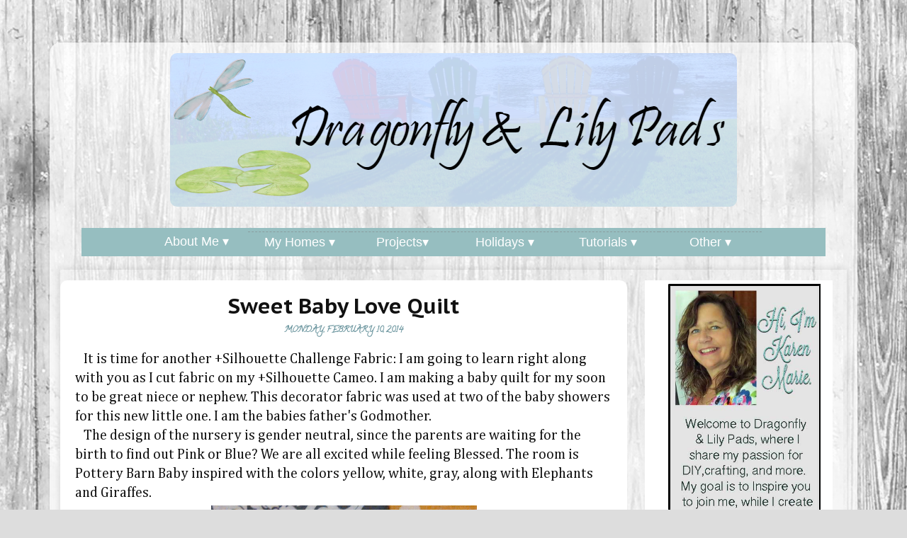

--- FILE ---
content_type: text/html; charset=UTF-8
request_url: https://www.dragonflyandlilypads.com/2014/02/sweet-baby-love-quilt.html?showComment=1394262964569
body_size: 27585
content:
<!DOCTYPE html>
<html class='v2' dir='ltr' xmlns='http://www.w3.org/1999/xhtml' xmlns:b='http://www.google.com/2005/gml/b' xmlns:data='http://www.google.com/2005/gml/data' xmlns:expr='http://www.google.com/2005/gml/expr'>
<head>
<link href='https://www.blogger.com/static/v1/widgets/335934321-css_bundle_v2.css' rel='stylesheet' type='text/css'/>
<meta content='width=1100' name='viewport'/>
<meta content='text/html; charset=UTF-8' http-equiv='Content-Type'/>
<meta content='blogger' name='generator'/>
<link href='https://www.dragonflyandlilypads.com/favicon.ico' rel='icon' type='image/x-icon'/>
<link href='https://www.dragonflyandlilypads.com/2014/02/sweet-baby-love-quilt.html' rel='canonical'/>
<link rel="alternate" type="application/atom+xml" title="Dragonfly &amp; Lily Pads - Atom" href="https://www.dragonflyandlilypads.com/feeds/posts/default" />
<link rel="alternate" type="application/rss+xml" title="Dragonfly &amp; Lily Pads - RSS" href="https://www.dragonflyandlilypads.com/feeds/posts/default?alt=rss" />
<link rel="service.post" type="application/atom+xml" title="Dragonfly &amp; Lily Pads - Atom" href="https://www.blogger.com/feeds/6275328964382338505/posts/default" />

<link rel="alternate" type="application/atom+xml" title="Dragonfly &amp; Lily Pads - Atom" href="https://www.dragonflyandlilypads.com/feeds/3462875796782541517/comments/default" />
<!--Can't find substitution for tag [blog.ieCssRetrofitLinks]-->
<link href='http://3.bp.blogspot.com/-saP19ENcMv4/UvR4XsHY_PI/AAAAAAAAAzg/16e--w6lvmY/s1600/2014+Jan.+&+Feb+431.jpg' rel='image_src'/>
<meta content='Turning fabric from Baby Shower decorations into Baby Quilt using the Silhouette Cameo.' name='description'/>
<meta content='https://www.dragonflyandlilypads.com/2014/02/sweet-baby-love-quilt.html' property='og:url'/>
<meta content='Sweet Baby Love Quilt' property='og:title'/>
<meta content='Turning fabric from Baby Shower decorations into Baby Quilt using the Silhouette Cameo.' property='og:description'/>
<meta content='//3.bp.blogspot.com/-saP19ENcMv4/UvR4XsHY_PI/AAAAAAAAAzg/16e--w6lvmY/w1200-h630-p-k-no-nu/2014+Jan.+&+Feb+431.jpg' property='og:image'/>
<title>Dragonfly &amp; Lily Pads: Sweet Baby Love Quilt</title>
<meta content='upgrade-insecure-requests;block-all-mixed-content' http-equiv='Content-Security-Policy'/>
<!-- Google Tag Manager -->
<script>(function(w,d,s,l,i){w[l]=w[l]||[];w[l].push({'gtm.start':
new Date().getTime(),event:'gtm.js'});var f=d.getElementsByTagName(s)[0],
j=d.createElement(s),dl=l!='dataLayer'?'&l='+l:'';j.async=true;j.src=
'https://www.googletagmanager.com/gtm.js?id='+i+dl;f.parentNode.insertBefore(j,f);
})(window,document,'script','dataLayer','GTM-M22QM32');</script>
<!-- End Google Tag Manager -->
<!-- Google tag (gtag.js) -->
<script async='async' src='https://www.googletagmanager.com/gtag/js?id=G-8CPQHE57RP'></script>
<script>
  window.dataLayer = window.dataLayer || [];
  function gtag(){dataLayer.push(arguments);}
  gtag('js', new Date());

  gtag('config', 'G-8CPQHE57RP');
</script>
<style type='text/css'>@font-face{font-family:'Calligraffitti';font-style:normal;font-weight:400;font-display:swap;src:url(//fonts.gstatic.com/s/calligraffitti/v20/46k2lbT3XjDVqJw3DCmCFjE0vkFeOZdjppN_.woff2)format('woff2');unicode-range:U+0000-00FF,U+0131,U+0152-0153,U+02BB-02BC,U+02C6,U+02DA,U+02DC,U+0304,U+0308,U+0329,U+2000-206F,U+20AC,U+2122,U+2191,U+2193,U+2212,U+2215,U+FEFF,U+FFFD;}@font-face{font-family:'Cambria';font-style:normal;font-weight:400;font-display:swap;src:url(//fonts.gstatic.com/l/font?kit=GFDqWAB9jnWLT-HIK7ILrphaOAw&skey=d4699178559bc4b0&v=v18)format('woff2');unicode-range:U+0000-00FF,U+0131,U+0152-0153,U+02BB-02BC,U+02C6,U+02DA,U+02DC,U+0304,U+0308,U+0329,U+2000-206F,U+20AC,U+2122,U+2191,U+2193,U+2212,U+2215,U+FEFF,U+FFFD;}@font-face{font-family:'Dancing Script';font-style:normal;font-weight:400;font-display:swap;src:url(//fonts.gstatic.com/s/dancingscript/v29/If2cXTr6YS-zF4S-kcSWSVi_sxjsohD9F50Ruu7BMSo3Rep8hNX6plRPjLo.woff2)format('woff2');unicode-range:U+0102-0103,U+0110-0111,U+0128-0129,U+0168-0169,U+01A0-01A1,U+01AF-01B0,U+0300-0301,U+0303-0304,U+0308-0309,U+0323,U+0329,U+1EA0-1EF9,U+20AB;}@font-face{font-family:'Dancing Script';font-style:normal;font-weight:400;font-display:swap;src:url(//fonts.gstatic.com/s/dancingscript/v29/If2cXTr6YS-zF4S-kcSWSVi_sxjsohD9F50Ruu7BMSo3ROp8hNX6plRPjLo.woff2)format('woff2');unicode-range:U+0100-02BA,U+02BD-02C5,U+02C7-02CC,U+02CE-02D7,U+02DD-02FF,U+0304,U+0308,U+0329,U+1D00-1DBF,U+1E00-1E9F,U+1EF2-1EFF,U+2020,U+20A0-20AB,U+20AD-20C0,U+2113,U+2C60-2C7F,U+A720-A7FF;}@font-face{font-family:'Dancing Script';font-style:normal;font-weight:400;font-display:swap;src:url(//fonts.gstatic.com/s/dancingscript/v29/If2cXTr6YS-zF4S-kcSWSVi_sxjsohD9F50Ruu7BMSo3Sup8hNX6plRP.woff2)format('woff2');unicode-range:U+0000-00FF,U+0131,U+0152-0153,U+02BB-02BC,U+02C6,U+02DA,U+02DC,U+0304,U+0308,U+0329,U+2000-206F,U+20AC,U+2122,U+2191,U+2193,U+2212,U+2215,U+FEFF,U+FFFD;}@font-face{font-family:'PT Sans Caption';font-style:normal;font-weight:700;font-display:swap;src:url(//fonts.gstatic.com/s/ptsanscaption/v20/0FlJVP6Hrxmt7-fsUFhlFXNIlpcSwSrkQQ-v7XwDg99l.woff2)format('woff2');unicode-range:U+0460-052F,U+1C80-1C8A,U+20B4,U+2DE0-2DFF,U+A640-A69F,U+FE2E-FE2F;}@font-face{font-family:'PT Sans Caption';font-style:normal;font-weight:700;font-display:swap;src:url(//fonts.gstatic.com/s/ptsanscaption/v20/0FlJVP6Hrxmt7-fsUFhlFXNIlpcSwSrkSA-v7XwDg99l.woff2)format('woff2');unicode-range:U+0301,U+0400-045F,U+0490-0491,U+04B0-04B1,U+2116;}@font-face{font-family:'PT Sans Caption';font-style:normal;font-weight:700;font-display:swap;src:url(//fonts.gstatic.com/s/ptsanscaption/v20/0FlJVP6Hrxmt7-fsUFhlFXNIlpcSwSrkQg-v7XwDg99l.woff2)format('woff2');unicode-range:U+0100-02BA,U+02BD-02C5,U+02C7-02CC,U+02CE-02D7,U+02DD-02FF,U+0304,U+0308,U+0329,U+1D00-1DBF,U+1E00-1E9F,U+1EF2-1EFF,U+2020,U+20A0-20AB,U+20AD-20C0,U+2113,U+2C60-2C7F,U+A720-A7FF;}@font-face{font-family:'PT Sans Caption';font-style:normal;font-weight:700;font-display:swap;src:url(//fonts.gstatic.com/s/ptsanscaption/v20/0FlJVP6Hrxmt7-fsUFhlFXNIlpcSwSrkTA-v7XwDgw.woff2)format('woff2');unicode-range:U+0000-00FF,U+0131,U+0152-0153,U+02BB-02BC,U+02C6,U+02DA,U+02DC,U+0304,U+0308,U+0329,U+2000-206F,U+20AC,U+2122,U+2191,U+2193,U+2212,U+2215,U+FEFF,U+FFFD;}</style>
<style id='page-skin-1' type='text/css'><!--
/*-----------------------------------------------
Blogger Template Style
Name:     Picture Window
Designer: Blogger
URL:      www.blogger.com
----------------------------------------------- */
/* Variable definitions
====================
<Variable name="keycolor" description="Main Color" type="color" default="#1a222a"/>
<Variable name="body.background" description="Body Background" type="background"
color="rgba(0, 0, 0, 0)" default="#111111 url(https://blogger.googleusercontent.com/img/b/R29vZ2xl/AVvXsEgY4hNbr8t9luNgbPoFo-Tn2SFvC7IU88mS_yLOfN_F3uu2RQ4uVYX4H9EsmitNmiDBmxmEclNjqfOGiEdCI2IWe0BY7I1ylAiH3Btc-s6T9CsA7adN1y38ME6ydVbpQcWV1F0CE_CExIqN/s1600/IMG_20130710_163737_898.jpg) repeat-x fixed top center"/>
<Group description="Page Text" selector="body">
<Variable name="body.font" description="Font" type="font"
default="normal normal 15px Arial, Tahoma, Helvetica, FreeSans, sans-serif"/>
<Variable name="body.text.color" description="Text Color" type="color" default="#333333"/>
</Group>
<Group description="Backgrounds" selector=".body-fauxcolumns-outer">
<Variable name="body.background.color" description="Outer Background" type="color" default="#296695"/>
<Variable name="header.background.color" description="Header Background" type="color" default="transparent"/>
<Variable name="post.background.color" description="Post Background" type="color" default="#ffffff"/>
</Group>
<Group description="Links" selector=".main-outer">
<Variable name="link.color" description="Link Color" type="color" default="#336699"/>
<Variable name="link.visited.color" description="Visited Color" type="color" default="#6699cc"/>
<Variable name="link.hover.color" description="Hover Color" type="color" default="#33aaff"/>
</Group>
<Group description="Blog Title" selector=".header h1">
<Variable name="header.font" description="Title Font" type="font"
default="normal normal 36px Arial, Tahoma, Helvetica, FreeSans, sans-serif"/>
<Variable name="header.text.color" description="Text Color" type="color" default="#ffffff" />
</Group>
<Group description="Tabs Text" selector=".tabs-inner .widget li a">
<Variable name="tabs.font" description="Font" type="font"
default="normal normal 15px Arial, Tahoma, Helvetica, FreeSans, sans-serif"/>
<Variable name="tabs.text.color" description="Text Color" type="color" default="#ffffff"/>
<Variable name="tabs.selected.text.color" description="Selected Color" type="color" default="#a9cc71"/>
</Group>
<Group description="Tabs Background" selector=".tabs-outer .PageList">
<Variable name="tabs.background.color" description="Background Color" type="color" default="transparent"/>
<Variable name="tabs.selected.background.color" description="Selected Color" type="color" default="transparent"/>
<Variable name="tabs.separator.color" description="Separator Color" type="color" default="transparent"/>
</Group>
<Group description="Post Title" selector="h3.post-title, .comments h4">
<Variable name="post.title.font" description="Title Font" type="font"
default="normal normal 18px Arial, Tahoma, Helvetica, FreeSans, sans-serif"/>
</Group>
<Group description="Date Header" selector=".date-header">
Variable name="date.header.font" description="Date Text Font" type="font" default="normal normal 18px Arial, Tahoma, Helvetica, FreeSans, sans-serif"/>
<Variable name="date.header.color" description="Text Color" type="color" default="#111111"/>
</Group>
<Group description="Post" selector=".post">
<Variable name="post.footer.text.color" description="Footer Text Color" type="color" default="#999999"/>
<Variable name="post.border.color" description="Border Color" type="color" default="#dddddd"/>
</Group>
<Group description="Gadgets" selector="h2">
<Variable name="widget.title.font" description="Title Font" type="font"
default="bold normal 13px Arial, Tahoma, Helvetica, FreeSans, sans-serif"/>
<Variable name="widget.title.text.color" description="Title Color" type="color" default="#888888"/>
</Group>
<Group description="Footer" selector=".footer-outer">
<Variable name="footer.text.color" description="Text Color" type="color" default="#cccccc"/>
<Variable name="footer.widget.title.text.color" description="Gadget Title Color" type="color" default="#aaaaaa"/>
</Group>
<Group description="Footer Links" selector=".footer-outer">
<Variable name="footer.link.color" description="Link Color" type="color" default="#99ccee"/>
<Variable name="footer.link.visited.color" description="Visited Color" type="color" default="#77aaee"/>
<Variable name="footer.link.hover.color" description="Hover Color" type="color" default="#33aaff"/>
</Group>
<Variable name="content.margin" description="Content Margin Top" type="length" default="20px" min="0" max="100px"/>
<Variable name="content.padding" description="Content Padding" type="length" default="0" min="0" max="100px"/>
<Variable name="content.background" description="Content Background" type="background"
default="transparent none repeat scroll top left"/>
<Variable name="content.border.radius" description="Content Border Radius" type="length" default="0" min="0" max="100px"/>
<Variable name="content.shadow.spread" description="Content Shadow Spread" type="length" default="0" min="0" max="100px"/>
<Variable name="header.padding" description="Header Padding" type="length" default="0" min="0" max="100px"/>
<Variable name="header.background.gradient" description="Header Gradient" type="url"
default="none"/>
<Variable name="header.border.radius" description="Header Border Radius" type="length" default="0" min="0" max="100px"/>
<Variable name="main.border.radius.top" description="Main Border Radius" type="length" default="20px" min="0" max="100px"/>
<Variable name="footer.border.radius.top" description="Footer Border Radius Top" type="length" default="0" min="0" max="100px"/>
<Variable name="footer.border.radius.bottom" description="Footer Border Radius Bottom" type="length" default="20px" min="0" max="100px"/>
<Variable name="region.shadow.spread" description="Main and Footer Shadow Spread" type="length" default="3px" min="0" max="100px"/>
<Variable name="region.shadow.offset" description="Main and Footer Shadow Offset" type="length" default="1px" min="-50px" max="50px"/>
<Variable name="tabs.background.gradient" description="Tab Background Gradient" type="url" default="none"/>
<Variable name="tab.selected.background.gradient" description="Selected Tab Background" type="url"
default="url(https://resources.blogblog.com/blogblog/data/1kt/transparent/white80.png)"/>
<Variable name="tab.background" description="Tab Background" type="background"
default="transparent url(https://resources.blogblog.com/blogblog/data/1kt/transparent/black50.png) repeat scroll top left"/>
<Variable name="tab.border.radius" description="Tab Border Radius" type="length" default="10px" min="0" max="100px"/>
<Variable name="tab.first.border.radius" description="First Tab Border Radius" type="length" default="10px" min="0" max="100px"/>
<Variable name="tabs.border.radius" description="Tabs Border Radius" type="length" default="0" min="0" max="100px"/>
<Variable name="tabs.spacing" description="Tab Spacing" type="length" default=".25em" min="0" max="10em"/>
<Variable name="tabs.margin.bottom" description="Tab Margin Bottom" type="length" default="0" min="0" max="100px"/>
<Variable name="tabs.margin.sides" description="Tab Margin Sides" type="length" default="20px" min="0" max="100px"/>
<Variable name="main.background" description="Main Background" type="background"
default="transparent url(https://resources.blogblog.com/blogblog/data/1kt/transparent/white80.png) repeat scroll top left"/>
<Variable name="main.padding.sides" description="Main Padding Sides" type="length" default="20px" min="0" max="100px"/>
<Variable name="footer.background" description="Footer Background" type="background"
default="transparent url(https://resources.blogblog.com/blogblog/data/1kt/transparent/black50.png) repeat scroll top left"/>
<Variable name="post.margin.sides" description="Post Margin Sides" type="length" default="-20px" min="-50px" max="50px"/>
<Variable name="post.border.radius" description="Post Border Radius" type="length" default="5px" min="0" max="100px"/>
<Variable name="widget.title.text.transform" description="Widget Title Text Transform" type="string" default="uppercase"/>
<Variable name="mobile.background.overlay" description="Mobile Background Overlay" type="string"
default="#111111 url(https://blogger.googleusercontent.com/img/b/R29vZ2xl/AVvXsEgY4hNbr8t9luNgbPoFo-Tn2SFvC7IU88mS_yLOfN_F3uu2RQ4uVYX4H9EsmitNmiDBmxmEclNjqfOGiEdCI2IWe0BY7I1ylAiH3Btc-s6T9CsA7adN1y38ME6ydVbpQcWV1F0CE_CExIqN/s1600/IMG_20130710_163737_898.jpg) repeat-x fixed top center"/>
<Variable name="startSide" description="Side where text starts in blog language" type="automatic" default="left"/>
<Variable name="endSide" description="Side where text ends in blog language" type="automatic" default="right"/>
*/
/* Content
----------------------------------------------- */
body {
font: normal normal 20px Cambria;
color: #111111;
background: #dddddd url(//2.bp.blogspot.com/-68ta3ytmM4o/WIEgzmVMM1I/AAAAAAAAUeU/pDVBGopkHAUZsrf3VZw-pj8L7lkfwg_MQCK4B/s1600/IMG_20130710_163737_898.jpg) repeat-x fixed bottom center;
}
html body .region-inner {
min-width: 0;
max-width: 100%;
width: auto;
}
.content-outer {
font-size: 90%;
}
a:link {
text-decoration:none;
color: #a9cc71;
}
a:visited {
text-decoration:none;
color: #a9cc71;
}
a:hover {
text-decoration:underline;
color: #6c969f;
}
.content-outer {
background: transparent url(https://resources.blogblog.com/blogblog/data/1kt/transparent/white80.png) repeat scroll top left;
-moz-border-radius: 15px;
-webkit-border-radius: 15px;
-goog-ms-border-radius: 15px;
border-radius: 15px;
-moz-box-shadow: 0 0 3px rgba(0, 0, 0, .15);
-webkit-box-shadow: 0 0 3px rgba(0, 0, 0, .15);
-goog-ms-box-shadow: 0 0 3px rgba(0, 0, 0, .15);
box-shadow: 0 0 3px rgba(0, 0, 0, .15);
margin: 30px auto;
}
.content-inner {
padding: 15px;
}
/* Header
----------------------------------------------- */
.header-outer {
background: rgba(0, 0, 0, 0) url(https://resources.blogblog.com/blogblog/data/1kt/transparent/header_gradient_shade.png) repeat-x scroll top left;
_background-image: none;
color: #222222;
-moz-border-radius: 10px;
-webkit-border-radius: 10px;
-goog-ms-border-radius: 10px;
border-radius: 10px;
}
.Header img, .Header #header-inner {
-moz-border-radius: 10px;
-webkit-border-radius: 10px;
-goog-ms-border-radius: 10px;
border-radius: 10px;
}
.header-inner .Header .titlewrapper,
.header-inner .Header .descriptionwrapper {
padding-left: 30px;
padding-right: 30px;
}
.Header h1 {
font: normal normal 36px Dancing Script;
text-shadow: 1px 1px 3px rgba(0, 0, 0, 0.3);
}
.Header h1 a {
color: #222222;
}
.Header .description {
font-size: 130%;
}
/* Tabs
----------------------------------------------- */
.tabs-inner {
margin: .5em 0 0;
padding: 0;
}
.tabs-inner .section {
margin: 0;
}
.tabs-inner .widget ul {
padding: 0;
background: rgba(0, 0, 0, 0) url(https://resources.blogblog.com/blogblog/data/1kt/transparent/tabs_gradient_shade.png) repeat scroll bottom;
-moz-border-radius: 10px;
-webkit-border-radius: 10px;
-goog-ms-border-radius: 10px;
border-radius: 10px;
}
.tabs-inner .widget li {
border: none;
}
.tabs-inner .widget li a {
display: inline-block;
padding: .5em 1em;
margin-right: 0;
color: #000000;
font: normal normal 15px Calligraffitti;
-moz-border-radius: 0 0 0 0;
-webkit-border-top-left-radius: 0;
-webkit-border-top-right-radius: 0;
-goog-ms-border-radius: 0 0 0 0;
border-radius: 0 0 0 0;
background: transparent none no-repeat scroll top left;
border-right: 1px solid rgba(0, 0, 0, 0);
}
.tabs-inner .widget li:first-child a {
padding-left: 1.25em;
-moz-border-radius-topleft: 10px;
-moz-border-radius-bottomleft: 10px;
-webkit-border-top-left-radius: 10px;
-webkit-border-bottom-left-radius: 10px;
-goog-ms-border-top-left-radius: 10px;
-goog-ms-border-bottom-left-radius: 10px;
border-top-left-radius: 10px;
border-bottom-left-radius: 10px;
}
.tabs-inner .widget li.selected a,
.tabs-inner .widget li a:hover {
position: relative;
z-index: 1;
background: rgba(0, 0, 0, 0) url(https://resources.blogblog.com/blogblog/data/1kt/transparent/tabs_gradient_shade.png) repeat scroll bottom;
color: #000000;
-moz-box-shadow: 0 0 10px rgba(0, 0, 0, .15);
-webkit-box-shadow: 0 0 10px rgba(0, 0, 0, .15);
-goog-ms-box-shadow: 0 0 10px rgba(0, 0, 0, .15);
box-shadow: 0 0 10px rgba(0, 0, 0, .15);
}
/* Headings
----------------------------------------------- */
h2 {
font: normal bold 24px Calligraffitti;
text-transform: uppercase;
color: rgba(0, 0, 0, 0);
margin: .5em 0;
}
/* Main
----------------------------------------------- */
.main-outer {
background: transparent none repeat scroll top center;
-moz-border-radius: 0 0 0 0;
-webkit-border-top-left-radius: 0;
-webkit-border-top-right-radius: 0;
-webkit-border-bottom-left-radius: 0;
-webkit-border-bottom-right-radius: 0;
-goog-ms-border-radius: 0 0 0 0;
border-radius: 0 0 0 0;
-moz-box-shadow: 0 0 10px rgba(0, 0, 0, .15);
-webkit-box-shadow: 0 0 10px rgba(0, 0, 0, .15);
-goog-ms-box-shadow: 0 0 10px rgba(0, 0, 0, .15);
box-shadow: 0 0 10px rgba(0, 0, 0, .15);
}
.main-inner {
padding: 15px 5px 20px;
}
.main-inner .column-center-inner {
padding: 0 0;
}
.main-inner .column-left-inner {
padding-left: 0;
}
.main-inner .column-right-inner {
padding-right: 0;
}
/* Posts
----------------------------------------------- */
h3.post-title {
margin: 0;
font: normal bold 30px PT Sans Caption;
}
.comments h4 {
margin: 1em 0 0;
font: normal bold 30px PT Sans Caption;
}
.date-header span {
color: #6c969f;
}
.post-outer {
background-color: #ffffff;
border: solid 1px rgba(0, 0, 0, 0);
-moz-border-radius: 10px;
-webkit-border-radius: 10px;
border-radius: 10px;
-goog-ms-border-radius: 10px;
padding: 15px 20px;
margin: 0 -20px 20px;
}
.post-body {
line-height: 1.4;
font-size: 110%;
position: relative;
}
.post-header {margin: 0em;}
color: #000000;
line-height: 1.6;
}
.post-footer {
margin: .5em 0 0;
color: #000000;
line-height: 1.6;
}
#blog-pager {
font-size: 140%
}
#comments .comment-author {
padding-top: 1.5em;
border-top: dashed 1px #ccc;
border-top: dashed 1px rgba(128, 128, 128, .5);
background-position: 0 1.5em;
}
#comments .comment-author:first-child {
padding-top: 0;
border-top: none;
}
.avatar-image-container {
margin: .2em 0 0;
}
/* Comments
----------------------------------------------- */
.comments .comments-content .icon.blog-author {
background-repeat: no-repeat;
background-image: url([data-uri]);
}
.comments .comments-content .loadmore a {
border-top: 1px solid #6c969f;
border-bottom: 1px solid #6c969f;
}
.comments .continue {
border-top: 2px solid #6c969f;
}
/* Widgets
----------------------------------------------- */
.widget ul, .widget #ArchiveList ul.flat {
padding: 0;
list-style: none;
}
.widget ul li, .widget #ArchiveList ul.flat li {
border-top: dashed 1px #ccc;
border-top: dashed 1px rgba(128, 128, 128, .5);
}
.widget ul li:first-child, .widget #ArchiveList ul.flat li:first-child {
border-top: none;
}
.widget .post-body ul {
list-style: disc;
}
.widget .post-body ul li {
border: none;
}
/* Footer
----------------------------------------------- */
.footer-outer {
color:#6c969f;
background: transparent url(https://2.bp.blogspot.com/-nylyrL_NDG8/WlRk0HrsbEI/AAAAAAAADEw/KLYd6yOxtJYhXF6elVY-1cj-g1r_9ySJgCLcBGAs/s1600/background-1611608_1920.jpg) repeat-y scroll center right;
-moz-border-radius: 0px 0px 10px 10px;
-webkit-border-top-left-radius: 0px;
-webkit-border-top-right-radius: 0px;
-webkit-border-bottom-left-radius: 10px;
-webkit-border-bottom-right-radius: 10px;
-goog-ms-border-radius: 0px 0px 10px 10px;
border-radius: 0px 0px 10px 10px;
-moz-box-shadow: 0 0 10px rgba(0, 0, 0, .15);
-webkit-box-shadow: 0 0 10px rgba(0, 0, 0, .15);
-goog-ms-box-shadow: 0 0 10px rgba(0, 0, 0, .15);
box-shadow: 0 0 10px rgba(0, 0, 0, .15);
}
.footer-inner {
padding: 10px 5px 20px;
}
.footer-outer a {
color: #a9cc71;
}
.footer-outer a:visited {
color: #a9cc71;
}
.footer-outer a:hover {
color: #6c969f;
}
.footer-outer .widget h2 {
color: #000000;
text-transform:lowercase;
text-align:center;
}
/* Mobile
----------------------------------------------- */
html body.mobile {
height: auto;
}
html body.mobile {
min-height: 480px;
background-size: 100% auto;
}
.mobile .body-fauxcolumn-outer {
background: #dddddd url(//2.bp.blogspot.com/-68ta3ytmM4o/WIEgzmVMM1I/AAAAAAAAUeU/pDVBGopkHAUZsrf3VZw-pj8L7lkfwg_MQCK4B/s1600/IMG_20130710_163737_898.jpg) repeat-y fixed top center;
}
html .mobile .mobile-date-outer, html .mobile .blog-pager {
border-bottom: none;
background: #fff;
margin-bottom: 10px;
}
.mobile .date-outer {
background: transparent none repeat scroll top center;
}
.mobile .header-outer, .mobile .main-outer,
.mobile .post-outer, .mobile .footer-outer {
-moz-border-radius: 0;
-webkit-border-radius: 0;
-goog-ms-border-radius: 0;
border-radius: 0;
}
.mobile .content-outer,
.mobile .main-outer,
.mobile .post-outer {
background: inherit;
border: none;
}
.mobile .content-outer {
font-size: 100%;
background: #fff;
}
.mobile-link-button {
background-color: #a9cc71;
}
.mobile-link-button a:link, .mobile-link-button a:visited {
color: #ffffff;
}
.mobile-index-contents {
color: #111111;
}
.mobile .tabs-inner .PageList .widget-content {
background: rgba(0, 0, 0, 0) url(https://resources.blogblog.com/blogblog/data/1kt/transparent/tabs_gradient_shade.png) repeat scroll bottom;
color: #000000;
}
.mobile .tabs-inner .PageList .widget-content .pagelist-arrow {
border-left: 1px solid rgba(0, 0, 0, 0);
}
#header-inner {text-align:center !important;} #header-inner img {margin: 0 auto !important;}
.post-title {text-align: center !important;}
.date-header {text-align:center; font-size: 12px;
margin: .5em 0 1.5em; }
}
/* Styles the first link in your menu */
.tabs-inner .section:first-child ul {
margin-top: -1px;
border: none;
}
/* Styles the overall navigation bar */
.tabs-inner .widget ul {
background:#96bebf;
border: none;
text-align: center;
}
/* Styles the individual links */
.tabs-inner .widget li a {
font: 14px Arvo;
border: none;
color: #ffffff;
}
/* Styles the links when hovered over */
.tabs-inner .widget li.selected a, .tabs-inner .widget li a:hover {
color: #333333;
background-color: none ;
text-decoration: none;
}
#navigationbar {
width: 100%; /* change the width of the navigation bar */
height: 35px; /* change the height of the navigation bar */
}
#navigationcss {
margin: 0 auto;
padding: 0;
}
#navigationcss ul {
float: none;
list-style: none;
margin: 0;
padding: 0;
overflow: visible;
}
#navigationcss li a, #navigationcss li a:link, #navigationcss li a:visited {
color: #ffffff; /* change color of the main links */
display: block;
margin: 0;
padding: 10px 30px;  /* change the first number for the top/bottom spacing, and the second number for left/right spacing */
}
#navigationcss li a:hover, #navigationcss li a:active {
color: #65928c ; /* change the color of the links when hovered over */
margin: 0;
padding: 10px 30px; /* make sure these are the same as the section above! */
}
#navigationcss li li a, #navigationcss li li a:link, #navigationcss li li a:visited {
background: #96BEC0;  /* change the background color of the drop down box */
width: 150px;
color:#fff; /* change the color of the drop down links */
float: none;
margin: 0;
padding: 7px 10px; /* similar to above, change for the spacing around the links */
}
#navigationcss li li a:hover, #navigationcss li li a:active {
background: #96BEC0; /* change the background color of drop down items on hover */
color: #ffffff; /* change the color of drop down links on hover */
padding: 7px 10px;  /* keep these the same as the above section */
}
#navigationcss li {
float: none;
display: inline-block;
list-style: none;
margin: 0;
padding: 0;
}
#navigationcss li ul {
z-index: 9999;
position: absolute;
left: -999em;
height: auto;
width: 150px;
margin: 0;
padding: 0;
}
#navigationcss li:hover ul, #navigationcss li li:hover ul, #navigationcss li li li:hover ul, #navigationcss li.sfhover ul, #navigationcss li li.sfhover ul, #navigationcss li li li.sfhover ul {
left: auto;
}
#sharebtns {text-align: center;}
.jump-link {
text-align: center;
margin-bottom: 20px;
}
.sidebar h2 {
color:#000000; /* This is your font hex color */
font-size: 23px !important;  /* This is your font size */
text-align: center; /* Centers the title*/
text-transform:lowercase; /* This makes all of the letters capitals. lowercase is the opposite. optional. */
}
#sidebar-right-1,
#sidebar-left-1 {text-align:center;}
.post-footer {
text-align: center;
margin-bottom: 30px;
}
/* Follow by Email
-----------------------------------------*/
.FollowByEmail {
}
.FollowByEmail .follow-by-email-inner .follow-by-email-submit{
height: auto !important;
}
.FollowByEmail td {
width: 100% !important;
display: block;
}
.FollowByEmail .follow-by-email-inner .follow-by-email-submit,
.follow-by-email-submit{
border:1px solid #b3b3b3;
background:#96BEC0;
color: ;
border-radius: 0 !important;
text-transform:uppercase;
font: !important;
letter-spacing:2px;
padding: 10px 10px !important;
display: block;
width: 100% !important;
margin-left: 0 !important;
}
.FollowByEmail .follow-by-email-inner .follow-by-email-submit:hover,
.follow-by-email-submit:hover {
color: !important;
background: !important;
border-color: !important;
}
.follow-by-email-address{
display: block;
width: calc(100% - 12px) !important;
padding: 10px 6px !important;
border:1px solid #ddd !important;
transition: all 0.25s ease-out;
-moz-transition: all 0.25s ease-out;
-webkit-transition: all 0.25s ease-out;
margin-bottom: 10px;
}
.follow-by-email-address:focus{
border-color:#b3b3b3;
}
/* Menu General Styles */
.menuBackground {
background: #fff;
}
.dropDownMenu a {
color: #000;
font-family:Arvo;
text-transform:uppercase;
}
.dropDownMenu,
.dropDownMenu ul {
list-style: none;
margin: 0;
padding: 0;
}
.dropDownMenu li {
position: relative;
}
.dropDownMenu a {
padding: 10px 20px;
display: block;
text-decoration: none;
}
.dropDownMenu a:hover {
background: #96bec0 ;
}
/* Level 1 Drop Down Menu */
.dropDownMenu > li {
display: inline-block;
vertical-align: top;
margin-left: -4px; /* solve the 4 pixels spacing between list-items */
}
.dropDownMenu > li:first-child {
margin-left: 0;
}
.dropDownMenu > li > a {}
.dropDownMenu > li > a:hover {}
/* Level 2 */
.dropDownMenu > li > ul {
text-align: left;
width: 130px; /* change auto value with 200px if you want a bigger menu */
display: none;
background: #fff;
position: absolute;
top: 100%;
left: 0;
z-index: 9999999; /* if you have YouTube iframes, is good to have a bigger z-index so the video can appear above the video */
}
.dropDownMenu > li:hover > ul {
display: block;
}
.dropDownMenu ul li a {}
.dropDownMenu ul li a:hover {}
/* Level 3 */
.dropDownMenu > li > ul > li > ul {
text-align: left;
width: 140px; /* change auto value with 200px if you want a bigger menu */
display: none;
background: #96bec0;
position: absolute;
left: 100%;
top: 0;
z-index: 9999999;
}
.dropDownMenu > li > ul > li:hover > ul {
display: block;
}
.dropDownMenu ul ul li {}
.dropDownMenu ul ul li a {color: #fff; font-family:Montserrat; text-transform: uppercase;}
.dropDownMenu ul ul li a:hover {font-color:#949698;}

--></style>
<style id='template-skin-1' type='text/css'><!--
body {
min-width: 1140px;
}
.content-outer, .content-fauxcolumn-outer, .region-inner {
min-width: 1140px;
max-width: 1140px;
_width: 1140px;
}
.main-inner .columns {
padding-left: 0px;
padding-right: 310px;
}
.main-inner .fauxcolumn-center-outer {
left: 0px;
right: 310px;
/* IE6 does not respect left and right together */
_width: expression(this.parentNode.offsetWidth -
parseInt("0px") -
parseInt("310px") + 'px');
}
.main-inner .fauxcolumn-left-outer {
width: 0px;
}
.main-inner .fauxcolumn-right-outer {
width: 310px;
}
.main-inner .column-left-outer {
width: 0px;
right: 100%;
margin-left: -0px;
}
.main-inner .column-right-outer {
width: 310px;
margin-right: -310px;
}
#layout {
min-width: 0;
}
#layout .content-outer {
min-width: 0;
width: 800px;
}
#layout .region-inner {
min-width: 0;
width: auto;
}
body#layout div.add_widget {
padding: 8px;
}
body#layout div.add_widget a {
margin-left: 32px;
}
--></style>
<style>
    body {background-image:url(\/\/2.bp.blogspot.com\/-68ta3ytmM4o\/WIEgzmVMM1I\/AAAAAAAAUeU\/pDVBGopkHAUZsrf3VZw-pj8L7lkfwg_MQCK4B\/s1600\/IMG_20130710_163737_898.jpg);}
    
@media (max-width: 200px) { body {background-image:url(\/\/2.bp.blogspot.com\/-68ta3ytmM4o\/WIEgzmVMM1I\/AAAAAAAAUeU\/pDVBGopkHAUZsrf3VZw-pj8L7lkfwg_MQCK4B\/w200\/IMG_20130710_163737_898.jpg);}}
@media (max-width: 400px) and (min-width: 201px) { body {background-image:url(\/\/2.bp.blogspot.com\/-68ta3ytmM4o\/WIEgzmVMM1I\/AAAAAAAAUeU\/pDVBGopkHAUZsrf3VZw-pj8L7lkfwg_MQCK4B\/w400\/IMG_20130710_163737_898.jpg);}}
@media (max-width: 800px) and (min-width: 401px) { body {background-image:url(\/\/2.bp.blogspot.com\/-68ta3ytmM4o\/WIEgzmVMM1I\/AAAAAAAAUeU\/pDVBGopkHAUZsrf3VZw-pj8L7lkfwg_MQCK4B\/w800\/IMG_20130710_163737_898.jpg);}}
@media (max-width: 1200px) and (min-width: 801px) { body {background-image:url(\/\/2.bp.blogspot.com\/-68ta3ytmM4o\/WIEgzmVMM1I\/AAAAAAAAUeU\/pDVBGopkHAUZsrf3VZw-pj8L7lkfwg_MQCK4B\/w1200\/IMG_20130710_163737_898.jpg);}}
/* Last tag covers anything over one higher than the previous max-size cap. */
@media (min-width: 1201px) { body {background-image:url(\/\/2.bp.blogspot.com\/-68ta3ytmM4o\/WIEgzmVMM1I\/AAAAAAAAUeU\/pDVBGopkHAUZsrf3VZw-pj8L7lkfwg_MQCK4B\/w1600\/IMG_20130710_163737_898.jpg);}}
  </style>
<style type='text/css'>

.PopularPosts .item-thumbnail a {
clip: auto;
display: block;
height: 240px;
overflow: ;
width: 240px;
margin-left: -10px;
padding: 5px;
}

.PopularPosts .item-thumbnail img:hover{
opacity:.6;
filter:alpha(opacity=60)
}
.PopularPosts .widget-content ul li {
color: #000;
}

.PopularPosts .item-thumbnail img {
position: relative;
top: -15px;
transition:all .2s linear;
 -o-transition:all .5s linear;
-moz-transition:all .2s linear;
-webkit-transition:all .2s linear;
}

.PopularPosts .item-title {
clear:both;
font: 18px PT Sans;
color: #000 ;
text-transform: uppercase;
text-align: center;
margin-right: 5px;
}

.PopularPosts .item-snippet {
display: yes;
}

.widget .widget-item-control a img {
height: 18px;
width: 18px;

}

</style>
<script language='javascript' src='https://ajax.googleapis.com/ajax/libs/jquery/1.6.4/jquery.min.js' type='text/javascript'></script>
<script type='text/javascript'>//<![CDATA[
/** This script was written by Confluent Forms LLC http://www.confluentforms.com for the BlogXpertise website 
http://www.blogxpertise.com any updates to this script will be posted to BlogXpertise please leave this message 
and give credit where credit is due! **/
$(document).ready(function() {
// change the dimension variable below to be the pixel size you want
var dimension = 640;
// this identifies the Mobile Index Thumbnail div element, finds each image in it, and resizes it
$('.mobile-index-thumbnail').find('img').each(function(n, image){
var image = $(image);
image.attr({src : image.attr('src').replace(/s\B\d{2,4}/,'s' + dimension)});
image.attr('width',dimension);
image.attr('height',dimension);
});
});
//]]></script>
<style>
.mobile-index-thumbnail img {
width: 100% !important;
height: 100% !important;
text-align: center;
margin: 0 auto;
padding: 5px;
display: block;
}
.mobile-index-thumbnail {
float: none;
margin: 0 auto;
padding: 5px;
}
</style>
<style>
#HTML2, #BlogArchive1, #BlogSearch1, #Translate1, #PopularPosts1, #FeaturedPost1, #ReportAbuse1, #Attribution1 {
background: #fff;
padding:5px 15px;
text-align:center;
}
</style>
<style type='text/css'>
#HTML4 {
background: #fff; 
  }
</style>
<style>
#HTML5 {
background: #fff;
text-align:center;
margin-bottom: -30px;
  }
</style>
<style type='text/css'>
/* Derived from http://www.devinrolsen.com/pure-css-horizontal-menu/ */

#pagebody { position: inherit !important; width: 100%; } /* DO NOT EDIT */
#pagebody-inner { position: inherit !important; width: 100%; } /* DO NOT EDIT */

#alpha, #beta, #gamma, #delta {
    display: inline; /* DO NOT EDIT */
    position: inherit !important; /* DO NOT EDIT */
    float: left; /* DO NOT EDIT */
    min-height: 1px; /* DO NOT EDIT */
}

#centernav {
padding-top: 0px;
padding-left: 0px;
float: center;
  width:1140px /* if you want your nav centered, set this to the width of your container, if you don't want it centered, change this number to 100% */
  margin-left: auto ;
  margin-right: auto ;
}

#dropnav 
{height:40px; background:#96BEC0; padding-left: 80px;} /* Changes the height and bg color of the main menu */

#dropnav ul
{margin:5px; padding:5px;}

#dropnav ul li
{display:inline; font-family:trebuchet, arial, geneva, helvetica, times; font-size:18px; font-style:bold !important; color:#FFFFFF; text-align:center; vertical-align:middle; float:left; list-style:none; margin-left:0px; position:relative; height:35px; width:145px;} /* only edit the last 2 items - sets the width of the main menu */

#dropnav li a
{color:#FFFFFF; text-decoration:none;} /* Changes the link color of items on the main menu */

#dropnav li a:hover
{color:#65928c; text-decoration:none;}/* Changes the hover color of items on the main menu */

#dropnav li ul
{margin:0px; padding:0px; display:none; position:absolute; left:0px; z-index:99;  top:35px; background-color:#96BEC0;} /* Only edit the last 2 items - set the top margin and background color of the submenus */

#dropnav li:hover ul
{display:block; width:145px;} /* sets the width of the submenus */

#dropnav li li
{list-style:none; display:list-item;} /* DO NOT EDIT */

#dropnav li li a
{color:#FFFFFF; font-size:18px; text-decoration:none;} /* Changes the link color of items in the submenu */

#dropnav li li a:hover
{color:#65928c; text-decoration:none;} /* Changes the hover color of items in the submenu */

li#main  {padding-top: 4px;} /* Sets the padding of items in the main menu */

</style>
<!--Related Posts with thumbnails Scripts and Styles Start-->
<style type='text/css'>
#related-posts{width:auto; margin-bottom: 40px; padding-bottom: 20px;text-align:center;}
#related-posts a{border-right: 1px dotted #eaeaea;}
#related-posts h4{margin-top: 10px;background:none;font:18px Oswald;padding:3px;color:#999999; text-transform:uppercase;}
#related-posts .related_img {margin-left:25px; margin-top:15px;border:2px solid #f2f2f2;object-fit: cover;width:150px;height:150px;-webkit-border-radius: 5px;-moz-border-radius: 5px; border-radius: 5px; }
#related-title {color:#333;text-transform:capitalize;margin-left:20px;font-size:16px;width:160px; height: 40px;}
</style>
<script type='text/javascript'>
//<![CDATA[
var relatedTitles=new Array();var relatedTitlesNum=0;var relatedUrls=new Array();var thumburl=new Array();function related_results_labels_thumbs(json){for(var i=0;i<json.feed.entry.length;i++){var entry=json.feed.entry[i];relatedTitles[relatedTitlesNum]=entry.title.$t;try{thumburl[relatedTitlesNum]=entry.gform_foot.url}catch(error){s=entry.content.$t;a=s.indexOf("<img");b=s.indexOf("src=\"",a);c=s.indexOf("\"",b+5);d=s.substr(b+5,c-b-5);if((a!=-1)&&(b!=-1)&&(c!=-1)&&(d!="")){thumburl[relatedTitlesNum]=d}else thumburl[relatedTitlesNum]='https://blogger.googleusercontent.com/img/b/R29vZ2xl/AVvXsEi44D2-6bGN1ndNIHby7IO72gWIJh5tjyQsx_dJAkw6Ef8V_AxVHYPq5ZA6d3lIEBzv59SrjkkxpBSnbpa3DABLJcA4RQkXRNtR8XQ08V7ZdJ8mUddohgu8Mr5N3XkgWGbrnyhJoZZbuQI0/s1600/no-thumbnail.png'}if(relatedTitles[relatedTitlesNum].length>35)relatedTitles[relatedTitlesNum]=relatedTitles[relatedTitlesNum].substring(0,35)+"...";for(var k=0;k<entry.link.length;k++){if(entry.link[k].rel=='alternate'){relatedUrls[relatedTitlesNum]=entry.link[k].href;relatedTitlesNum++}}}}function removeRelatedDuplicates_thumbs(){var tmp=new Array(0);var tmp2=new Array(0);var tmp3=new Array(0);for(var i=0;i<relatedUrls.length;i++){if(!contains_thumbs(tmp,relatedUrls[i])){tmp.length+=1;tmp[tmp.length-1]=relatedUrls[i];tmp2.length+=1;tmp3.length+=1;tmp2[tmp2.length-1]=relatedTitles[i];tmp3[tmp3.length-1]=thumburl[i]}}relatedTitles=tmp2;relatedUrls=tmp;thumburl=tmp3}function contains_thumbs(a,e){for(var j=0;j<a.length;j++)if(a[j]==e)return true;return false}function printRelatedLabels_thumbs(){for(var i=0;i<relatedUrls.length;i++){if((relatedUrls[i]==currentposturl)||(!(relatedTitles[i]))){relatedUrls.splice(i,1);relatedTitles.splice(i,1);thumburl.splice(i,1);i--}}var r=Math.floor((relatedTitles.length-1)*Math.random());var i=0;if(relatedTitles.length>0)document.write('<h4>'+relatedpoststitle+'</h4>');document.write('<div style="clear: both;"/>');while(i<relatedTitles.length&&i<20&&i<maxresults){document.write('<a style="text-decoration:none;margin:0 4px 10px 0;float:left;');if(i!=0)document.write('"');else document.write('"');document.write(' href="'+relatedUrls[r]+'"><img class="related_img" src="'+thumburl[r]+'"/><br/><div id="related-title">'+relatedTitles[r]+'</div></a>');if(r<relatedTitles.length-1){r++}else{r=0}i++}document.write('</div>');relatedUrls.splice(0,relatedUrls.length);thumburl.splice(0,thumburl.length);relatedTitles.splice(0,relatedTitles.length)}
//]]>
</script>
<!--Related Posts with thumbnails Scripts and Styles End-->
<!-- Google tag (gtag.js) -->
<script async='async' src='https://www.googletagmanager.com/gtag/js?id=UA-58652240-1'></script>
<script>
  window.dataLayer = window.dataLayer || [];
  function gtag(){dataLayer.push(arguments);}
  gtag('js', new Date());

  gtag('config', 'UA-58652240-1');
</script>
<link href='https://www.blogger.com/dyn-css/authorization.css?targetBlogID=6275328964382338505&amp;zx=64e22072-c861-4888-a99d-dde798ce4a3e' media='none' onload='if(media!=&#39;all&#39;)media=&#39;all&#39;' rel='stylesheet'/><noscript><link href='https://www.blogger.com/dyn-css/authorization.css?targetBlogID=6275328964382338505&amp;zx=64e22072-c861-4888-a99d-dde798ce4a3e' rel='stylesheet'/></noscript>
<meta name='google-adsense-platform-account' content='ca-host-pub-1556223355139109'/>
<meta name='google-adsense-platform-domain' content='blogspot.com'/>

<!-- data-ad-client=ca-pub-1237178454944483 -->

</head>
<!-- Google Tag Manager (noscript) -->
<noscript><iframe height='0' src='https://www.googletagmanager.com/ns.html?id=GTM-M22QM32' style='display:none;visibility:hidden' width='0'></iframe></noscript>
<!-- End Google Tag Manager (noscript) -->
<body class='loading'>
<div class='navbar no-items section' id='navbar' name='Navbar'>
</div>
<div class='body-fauxcolumns'>
<div class='fauxcolumn-outer body-fauxcolumn-outer'>
<div class='cap-top'>
<div class='cap-left'></div>
<div class='cap-right'></div>
</div>
<div class='fauxborder-left'>
<div class='fauxborder-right'></div>
<div class='fauxcolumn-inner'>
</div>
</div>
<div class='cap-bottom'>
<div class='cap-left'></div>
<div class='cap-right'></div>
</div>
</div>
</div>
<div class='content'>
<div class='content-fauxcolumns'>
<div class='fauxcolumn-outer content-fauxcolumn-outer'>
<div class='cap-top'>
<div class='cap-left'></div>
<div class='cap-right'></div>
</div>
<div class='fauxborder-left'>
<div class='fauxborder-right'></div>
<div class='fauxcolumn-inner'>
</div>
</div>
<div class='cap-bottom'>
<div class='cap-left'></div>
<div class='cap-right'></div>
</div>
</div>
</div>
<div class='content-outer'>
<div class='content-cap-top cap-top'>
<div class='cap-left'></div>
<div class='cap-right'></div>
</div>
<div class='fauxborder-left content-fauxborder-left'>
<div class='fauxborder-right content-fauxborder-right'></div>
<div class='content-inner'>
<header>
<div class='header-outer'>
<div class='header-cap-top cap-top'>
<div class='cap-left'></div>
<div class='cap-right'></div>
</div>
<div class='fauxborder-left header-fauxborder-left'>
<div class='fauxborder-right header-fauxborder-right'></div>
<div class='region-inner header-inner'>
<div class='header section' id='header' name='Header'><div class='widget Header' data-version='1' id='Header1'>
<div id='header-inner'>
<a href='https://www.dragonflyandlilypads.com/' style='display: block'>
<img alt='Dragonfly &amp; Lily Pads' height='217px; ' id='Header1_headerimg' src='https://blogger.googleusercontent.com/img/b/R29vZ2xl/AVvXsEjImdL7SOb-a9_aeR_sBjqyroNCsTxOusdjIMfJ8XM9fF40AY-SsxBxGeXmL1C1_etIGS2pPZ1Tz3atAAoBQBR3K7wETah3CAj3y2HR3bYJQHHZnGgZeNAeVFZfbR8t2bLzob06sCmFoLA/s1600/New+Blog+Header.png' style='display: block' width='800px; '/>
</a>
</div>
</div>
<div class='widget HTML' data-version='1' id='HTML1'>
<div class='widget-content'>
<div id="centernav">
    <div id="dropnav">

<ul>

            <li id="main">
             About Me &#9662;
 <ul id="subnav">

<li><a href="http://www.dragonflyandlilypads.com/p/contact.html">Contact</a></li>
<li><a href="http://www.dragonflyandlilypads.com/p/legal-lango.html">Legal</a></li>
<li><a href="http://www.dragonflyandlilypads.com/p/advertising.html">Social Media</a></li>
    </ul>
            </li>

<li id="main">
              My Homes &#9662;
  <ul id="subnav">

<li><a href="http://www.dragonflyandlilypads.com/p/white-picket-fence_29.html">White Picket Fence</a></li>
<li><a href="http://www.dragonflyandlilypads.com/p/dragonfly-pad.html">Dragonfly Pad</a></li>

    </ul>
</li>
<li id="main">
            Projects&#9662;
                <ul id="subnav">
                      <li><a href="http://www.dragonflyandlilypads.com/search/label/DIY">DIY</a></li>
<li><a href="http://www.dragonflyandlilypads.com/search/label/Before%20and%20After">BeforeAndAfter</a></li>
                      <li><ahref="http://www.dragonflyandlilypads.com/search/label/Silhouette%20Cameo">Silhouette</ahref="http:></li>
<li><a href="http://www.dragonflyandlilypads.com/search/label/decorate">Decor</a></li>
<li><a href="http://www.dragonflyandlilypads.com/search/label/Gift">Gifts</a></li>
<li><a href="http://www.dragonflyandlilypads.com/search/label/crafting">Crafts</a></li>
<li><a href="http://www.dragonflyandlilypads.com/search/label/Quilt">Sewing</a></li>
                            </ul>            
            


            <li id="main">
           Holidays &#9662;
                <ul id="subnav">
               
                      
                      <li><a href="http://www.dragonflyandlilypads.com/search/label/Spring">Spring</a></li>
  <li><a href="http://www.dragonflyandlilypads.com/search/label/Easter">Easter</a></li>
               
                      <li><a href="http://www.dragonflyandlilypads.com/search/label/4th%20of%20July">Fourth of July</a></li>
<li><a href="http://www.dragonflyandlilypads.com/search/label/Christmas%20decorations">Christmas</a></li>

                </ul>            
            </li>    
            
<li id="main">
          Tutorials &#9662;

                <ul id="subnav">
 <li><a href="https://www.youtube.com/channel/UClnbi2hXMHAALdP6x5RyOaQ/feed">Video Tutorials</a></li>
                
<li><a href="http://www.dragonflyandlilypads.com/p/tutorial-threads.html">Tutorial Threads</a></li>
                           

                </ul>            
            </li>
         

<li id="main"> 
         Other &#9662;

                <ul id="subnav">
 <li><a href="http://www.dragonflyandlilypads.com/p/fab-finds.html">Fab Finds</a></li>
                      <li><a href="http://www.dragonflyandlilypads.com/search/label/Nifty%20to%20Thrifty">Thrifty to Nifty</a></li>
          
                      

                </ul>            
            </li>

           



</li></ul></div>
</div>
</div>
<div class='clear'></div>
</div></div>
</div>
</div>
<div class='header-cap-bottom cap-bottom'>
<div class='cap-left'></div>
<div class='cap-right'></div>
</div>
</div>
</header>
<div class='tabs-outer'>
<div class='tabs-cap-top cap-top'>
<div class='cap-left'></div>
<div class='cap-right'></div>
</div>
<div class='fauxborder-left tabs-fauxborder-left'>
<div class='fauxborder-right tabs-fauxborder-right'></div>
<div class='region-inner tabs-inner'>
<div class='tabs no-items section' id='crosscol' name='Cross-Column'></div>
<div class='tabs no-items section' id='crosscol-overflow' name='Cross-Column 2'></div>
</div>
</div>
<div class='tabs-cap-bottom cap-bottom'>
<div class='cap-left'></div>
<div class='cap-right'></div>
</div>
</div>
<div class='main-outer'>
<div class='main-cap-top cap-top'>
<div class='cap-left'></div>
<div class='cap-right'></div>
</div>
<div class='fauxborder-left main-fauxborder-left'>
<div class='fauxborder-right main-fauxborder-right'></div>
<div class='region-inner main-inner'>
<div class='columns fauxcolumns'>
<div class='fauxcolumn-outer fauxcolumn-center-outer'>
<div class='cap-top'>
<div class='cap-left'></div>
<div class='cap-right'></div>
</div>
<div class='fauxborder-left'>
<div class='fauxborder-right'></div>
<div class='fauxcolumn-inner'>
</div>
</div>
<div class='cap-bottom'>
<div class='cap-left'></div>
<div class='cap-right'></div>
</div>
</div>
<div class='fauxcolumn-outer fauxcolumn-left-outer'>
<div class='cap-top'>
<div class='cap-left'></div>
<div class='cap-right'></div>
</div>
<div class='fauxborder-left'>
<div class='fauxborder-right'></div>
<div class='fauxcolumn-inner'>
</div>
</div>
<div class='cap-bottom'>
<div class='cap-left'></div>
<div class='cap-right'></div>
</div>
</div>
<div class='fauxcolumn-outer fauxcolumn-right-outer'>
<div class='cap-top'>
<div class='cap-left'></div>
<div class='cap-right'></div>
</div>
<div class='fauxborder-left'>
<div class='fauxborder-right'></div>
<div class='fauxcolumn-inner'>
</div>
</div>
<div class='cap-bottom'>
<div class='cap-left'></div>
<div class='cap-right'></div>
</div>
</div>
<!-- corrects IE6 width calculation -->
<div class='columns-inner'>
<div class='column-center-outer'>
<div class='column-center-inner'>
<div class='main section' id='main' name='Main'><div class='widget Blog' data-version='1' id='Blog1'>
<div class='blog-posts hfeed'>
<div class='post-outer'>
<div class='post hentry uncustomized-post-template' itemprop='blogPost' itemscope='itemscope' itemtype='http://schema.org/BlogPosting'>
<meta content='http://3.bp.blogspot.com/-saP19ENcMv4/UvR4XsHY_PI/AAAAAAAAAzg/16e--w6lvmY/s1600/2014+Jan.+&+Feb+431.jpg' itemprop='image_url'/>
<meta content='6275328964382338505' itemprop='blogId'/>
<meta content='3462875796782541517' itemprop='postId'/>
<a name='3462875796782541517'></a>
<h3 class='post-title entry-title' itemprop='name'>
Sweet Baby Love Quilt
</h3>
<div class='post-header'>
<div class='post-header-line-1'></div>

          <div class="date-outer">
        
<h2 class='date-header'><span>Monday, February 10, 2014</span></h2>

          <div class="date-posts">
        
</div>
<div class='post-body entry-content' id='post-body-3462875796782541517' itemprop='articleBody'>
<div dir="ltr" style="text-align: left;" trbidi="on">
<div dir="ltr" trbidi="on">
<span style="font-size: large;">&nbsp; </span>&nbsp;It is time for another +Silhouette Challenge Fabric: I am going to learn right along with you as I cut fabric on my +Silhouette Cameo. I am making a baby quilt for my soon to be great niece or nephew. This decorator fabric was used at two of the baby showers for this new little one. I am the babies father's Godmother.<br />
&nbsp; &nbsp;The design of the nursery is gender neutral, since the parents are waiting for the birth to find out Pink or Blue? We are all excited while feeling Blessed. The room is Pottery Barn Baby inspired with the colors yellow, white, gray, along with Elephants and Giraffes.<br />
<table align="center" cellpadding="0" cellspacing="0" class="tr-caption-container" style="margin-left: auto; margin-right: auto; text-align: center;"><tbody>
<tr><td><a href="//3.bp.blogspot.com/-saP19ENcMv4/UvR4XsHY_PI/AAAAAAAAAzg/16e--w6lvmY/s1600/2014+Jan.+&amp;+Feb+431.jpg" imageanchor="1" style="margin-left: auto; margin-right: auto;" target="_blank"><img alt="" border="0" height="400" src="//3.bp.blogspot.com/-saP19ENcMv4/UvR4XsHY_PI/AAAAAAAAAzg/16e--w6lvmY/s1600/2014+Jan.+&amp;+Feb+431.jpg" width="375"></a></td></tr>
<tr><td class="tr-caption"><span style="font-family: Helvetica Neue, Arial, Helvetica, sans-serif; font-size: small;">Which pattern or color do you think I used?</span><br />
<div style="text-align: justify;">
<span style="text-align: left;"><span style="font-family: Verdana, sans-serif; font-size: small;"><b>Next I got to work on my silhouette starting to look for a good image.</b></span></span></div>
</td></tr>
</tbody></table>
<div class="separator" style="clear: both; text-align: center;">
</div>
<table align="center" cellpadding="0" cellspacing="0" class="tr-caption-container" style="margin-left: auto; margin-right: auto; text-align: center;"><tbody>
<tr><td><a href="//4.bp.blogspot.com/-VY6MyeZNPgs/UvcUQt3dE0I/AAAAAAAAA1Q/VEEy13KUKzQ/s1600/IMG_1399.JPG" imageanchor="1" style="margin-left: auto; margin-right: auto;" target="_blank"><img alt="" border="0" height="262" src="//4.bp.blogspot.com/-VY6MyeZNPgs/UvcUQt3dE0I/AAAAAAAAA1Q/VEEy13KUKzQ/s1600/IMG_1399.JPG" width="400"></a></td></tr>
<tr><td class="tr-caption"><span style="font-size: small;"><b>&nbsp;Found this but it needed some work to fit my plan?</b></span></td></tr>
</tbody></table>
<a name="more"></a><div style="text-align: justify;">
<span style="font-size: large;">&nbsp;</span> Before cutting out my two simple images on the Cameo I purchase a fabric stabilizer.&nbsp;</div>
<div style="text-align: justify;">
The iron on&nbsp;<a class="g-profile" href="https://plus.google.com/114073524743384876231" target="_blank">+Pellon</a>&nbsp;stabilizer will combine with the fabric to give enough body to the material, to be cut by the Silhouette. I chose iron on because it adds the stiffness with out making a seam edge to cut. I ironed it on first, let it cool and put the yellow fabric on the 12" X 24" cutting mat found the design I created changing the neck of the giraffe.&nbsp;</div>
<div style="text-align: justify;">
&nbsp;Oops! I followed the directions and this is how the first attempt turned out.</div>
<div class="separator" style="clear: both; text-align: center;">
</div>
<table align="center" cellpadding="0" cellspacing="0" class="tr-caption-container" style="margin-left: auto; margin-right: auto; text-align: center;"><tbody>
<tr><td><a href="//3.bp.blogspot.com/-58SOiYF6Gyo/UvcQ3VVCvlI/AAAAAAAAA0c/sRjd2FvInVU/s1600/IMG_1387+a.jpg" imageanchor="1" style="margin-left: auto; margin-right: auto;" target="_blank"><img alt="" border="0" height="266" src="//3.bp.blogspot.com/-58SOiYF6Gyo/UvcQ3VVCvlI/AAAAAAAAA0c/sRjd2FvInVU/s1600/IMG_1387+a.jpg" width="400"></a></td></tr>
<tr><td class="tr-caption"><span style="font-size: small;">This is not what I planned a<span style="text-align: left;">s with any project sometimes we can run into bumps in the road. My bump was that the fabric did not cut all the way through, when I followed the directions. After an evening of sheer frustration, I looked on YouTube finding a&nbsp;tutorial from a trade show which suggested using the Heavy Card stock setting, I also used a slow speed of 1 then set my blade to 9.</span></span><span style="font-size: large;"><br /></span></td></tr>
</tbody></table>
<div class="separator" style="clear: both; text-align: center;">
</div>
<div class="separator" style="clear: both; text-align: center;">
<a href="//1.bp.blogspot.com/-0h2WfBvwDqw/UvcSKS2tO3I/AAAAAAAAA1A/KD4qfj5Imhk/s1600/IMG_1397.JPG" imageanchor="1" style="margin-left: 1em; margin-right: 1em;" target="_blank"><img border="0" height="640" src="//1.bp.blogspot.com/-0h2WfBvwDqw/UvcSKS2tO3I/AAAAAAAAA1A/KD4qfj5Imhk/s1600/IMG_1397.JPG" width="426"></a></div>
<div class="separator" style="clear: both; text-align: justify;">
<span style="text-align: left;"><span style="font-size: large;">&nbsp; </span>I used my Designer Studio addition to change the giraffe images to suit my design. I simply used a knife and cut the giraffes head off. Then I flipped it horizontal used the welding and then flipped it vertically.</span></div>
<div class="separator" style="clear: both; text-align: center;">
<a href="//2.bp.blogspot.com/-wfy9j_70QTc/UvcSCK6ogLI/AAAAAAAAA04/fkO7erhg8GE/s1600/IMG_1390.JPG" imageanchor="1" style="margin-left: 1em; margin-right: 1em;" target="_blank"><img border="0" height="266" src="//2.bp.blogspot.com/-wfy9j_70QTc/UvcSCK6ogLI/AAAAAAAAA04/fkO7erhg8GE/s1600/IMG_1390.JPG" width="400"></a></div>
<div class="separator" style="clear: both; text-align: center;">
<a href="//4.bp.blogspot.com/-UY1Km6dk1wE/UvcR5YvI6BI/AAAAAAAAA0w/-4VzJLkOf1s/s1600/IMG_1394.JPG" imageanchor="1" style="margin-left: 1em; margin-right: 1em;" target="_blank"><img border="0" height="640" src="//4.bp.blogspot.com/-UY1Km6dk1wE/UvcR5YvI6BI/AAAAAAAAA0w/-4VzJLkOf1s/s1600/IMG_1394.JPG" width="425"></a></div>
<div class="separator" style="clear: both; text-align: justify;">
<span style="text-align: left;"><br /></span></div>
<div class="separator" style="clear: both; text-align: justify;">
<span style="text-align: left;">&nbsp;After I weeded and removed the yellow fabric I followed the same process but used a gray fabric for the elephant.</span></div>
<div class="separator" style="clear: both; text-align: center;">
<a href="//4.bp.blogspot.com/-g5hFYQ0HVnc/UvcSO8ffJYI/AAAAAAAAA1I/JAaMmHaFD1w/s1600/IMG_1398.JPG" imageanchor="1" style="margin-left: 1em; margin-right: 1em;" target="_blank"><img border="0" height="640" src="//4.bp.blogspot.com/-g5hFYQ0HVnc/UvcSO8ffJYI/AAAAAAAAA1I/JAaMmHaFD1w/s1600/IMG_1398.JPG" width="425"></a></div>
<div style="text-align: center;">
<div style="text-align: justify;">
<span style="font-size: large;"><span style="text-align: left;">&nbsp;</span></span><span style="text-align: left;">When I made all these changes plus eliminated the eyes and nose</span><span style="text-align: left;">&nbsp;</span><span style="text-align: left;">of the giraffe, I reached a successful outcome. I had&nbsp;considered</span><span style="text-align: left;">&nbsp;giving up but, decided to fight past this bump. Now that I finally was able to achieve my vision,</span></div>
<div style="text-align: justify;">
<span style="text-align: left;">&nbsp;I am happy with the results.</span></div>
</div>
<div style="text-align: justify;">
I bought a baby flannel in &nbsp;gray to finish the other side of the quilt. I will decide on how I will piece the quilt and finish the edges in another post. At this time I want to focus on the Silhouette Challenge by cutting the two animals. I will finish the quilt and share it with all of you very soon.</div>
<span style="background-color: white; font-family: inherit; font-size: 15.1999998092651px; line-height: 17.2479991912842px; text-align: center;"><br /></span>
<span style="background-color: white; font-family: inherit; line-height: 17.2479991912842px; text-align: center;">Fly along my blogging journey with me (Click links below to stay connected)</span><span style="background-color: white; font-family: inherit; line-height: 21.5599994659424px; text-align: center;"><span style="color: red;">&nbsp; &nbsp; &nbsp; &nbsp; &nbsp; &nbsp; &nbsp; &nbsp; &nbsp; &nbsp; &nbsp; &nbsp; &nbsp; &nbsp;</span></span><span style="background-color: white; color: red; font-family: inherit; line-height: 21.5599994659424px; text-align: center;">&nbsp;</span><br />
<div style="background-color: white; font-family: Merriweather; line-height: 17.2479991912842px; text-align: center;">
<span style="font-family: inherit;"><a href="http://feeds.feedburner.com/DragonflyLilyPads" rel="alternate" style="color: #666666; line-height: 17.8181819915772px; text-decoration: none;" type="application/rss+xml"><span style="color: #444444;">Subscribe to Dragonfly &amp; Lily Pads</span></a><span style="line-height: 21.5599994659424px;"><span style="color: red;">&nbsp; &nbsp;</span></span></span></div>
<div style="background-color: white; font-family: Merriweather; line-height: 17.2479991912842px; text-align: center;">
<span style="line-height: 21.5599994659424px;"><span style="color: red;">&nbsp;&nbsp; &nbsp;&nbsp;</span></span></div>
<div style="background-color: white; font-family: Merriweather; line-height: 17.2479991912842px; text-align: justify;">
<span style="font-family: inherit; line-height: 17.2479991912842px;"><span style="line-height: 21.5599994659424px; text-align: center;"><span style="color: #cc0000; line-height: 21.5599994659424px;">&nbsp; &nbsp; &nbsp; &nbsp; &nbsp; &nbsp; &nbsp; &nbsp; &nbsp;<a href="http://www.pinterest.com/kmkrere/" style="color: #666666; line-height: 21.5599994659424px; text-decoration: none;" target="_blank">Pinterest</a></span></span><span style="line-height: 21.5599994659424px; text-align: center;"><span style="color: #cc0000;">&nbsp;</span></span><span style="color: #cc0000; line-height: 21.5599994659424px; text-align: center;">&nbsp;&nbsp;&nbsp;</span><a href="https://www.facebook.com/dragonflyandlilypads" style="color: #666666; line-height: 21.5599994659424px; text-align: center; text-decoration: none;" target="_blank"><span style="color: #45818e;">Facebook</span></a><span style="line-height: 21.5599994659424px; text-align: center;">&nbsp;&nbsp; &nbsp;</span><a href="https://plus.google.com/u/0/+KarenMarieKedzuch/posts" style="color: #666666; line-height: 21.5599994659424px; text-align: center; text-decoration: none;" target="_blank"><span style="color: #6aa84f;">Google&nbsp;+</span></a><span style="line-height: 21.5599994659424px; text-align: center;">&nbsp;&nbsp; &nbsp;</span><a href="https://twitter.com/KMKedzuch" style="color: #666666; line-height: 21.5599994659424px; text-align: center; text-decoration: none;" target="_blank"><span style="color: #3d85c6;">Twitter</span></a><span style="line-height: 21.5599994659424px; text-align: center;">&nbsp;</span><span style="line-height: 21.5599994659424px; text-align: center;">&nbsp; &nbsp;</span><span style="color: #783f04; line-height: 21.5599994659424px; text-align: center;"><a href="http://instagram.com/karenrere" style="color: #666666; line-height: 21.5599994659424px; text-decoration: none;" target="_blank">Instagram</a></span><span style="line-height: 19.5999984741211px;">&nbsp;&nbsp;<a href="http://www.bloglovin.com/karenmariecarlsonkedzuch" style="text-decoration: none;" target="_blank"><span style="color: #6fa8dc;">BlogLovin</span></a></span></span><br />
<div style="text-align: center;">
<span style="line-height: 19.5999984741211px;"><br /></span></div>
</div>
<div style="background-color: white; font-family: Merriweather; line-height: 17.2479991912842px; text-align: center;">
<span style="color: blue;">~ Let Your Creative Spirit Dance ~</span></div>
<br style="background-color: white; font-family: Merriweather; line-height: 17.2479991912842px;" />
<div style="background-color: white; font-family: Merriweather; line-height: 17.2479991912842px;">
<span style="line-height: 17.2479991912842px;">Until Next Tomorrow,</span></div>
<span style="background-color: white; font-family: Merriweather; line-height: 17.2479991912842px;"></span><br style="background-color: white; font-family: Merriweather; line-height: 17.2479991912842px;" />
<div style="background-color: white; font-family: Merriweather; font-style: italic; line-height: 17.2479991912842px;">
<span style="line-height: 17.2479991912842px;"><i style="line-height: 17.2479991912842px;">Karen Marie</i></span></div>
<div style="background-color: white; font-family: Merriweather; font-style: italic; line-height: 17.2479991912842px;">
<br /></div>
<div style="background-color: white; font-family: Merriweather; line-height: 17.2479991912842px;">
I included the link below to the finished Quilt. I invite you to see how darling the finished project turned out.</div>
<div style="background-color: white; font-family: Merriweather; line-height: 17.2479991912842px;">
<br /></div>
<div style="background-color: white; font-family: Merriweather; line-height: 17.2479991912842px;">
<a href="http://www.dragonflyandlilypads.com/2014/09/sweet-baby-love-quilt-big-reveal.html" target="_blank">Sweet Baby Love Quilt  Big Reveal</a></div>
<div style="background-color: white; font-family: Merriweather; font-style: italic; line-height: 17.2479991912842px;">
<br /></div>
<div class="separator" style="clear: both; text-align: center;">
<span style="font-size: large;"><a href="//3.bp.blogspot.com/-obZjDpus16k/UtH-1x2jnOI/AAAAAAAAArc/UUh-T2jPPdQ/s1600/silhouettethemes2014.png" imageanchor="1" style="margin-left: 1em; margin-right: 1em;" target="_blank"><img border="0" height="320" src="//3.bp.blogspot.com/-obZjDpus16k/UtH-1x2jnOI/AAAAAAAAArc/UUh-T2jPPdQ/s1600/silhouettethemes2014.png" width="213"></a></span></div>
<div class="separator" style="clear: both; text-align: center;">
<span style="font-size: large;"><br /></span></div>
<h3>
<span style="font-size: large;">Want to Check Out More Silhouette Projects?</span></h3>
<br />
<div class="separator" style="clear: both; text-align: center;">
<a href="//1.bp.blogspot.com/-TZoIjiYuUlQ/UvcsR1a0L1I/AAAAAAAAA1g/A0seELeDitI/s1600/Silhouettechallengecollage.jpg" imageanchor="1" style="margin-left: 1em; margin-right: 1em;" target="_blank"><img border="0" height="640" src="//1.bp.blogspot.com/-TZoIjiYuUlQ/UvcsR1a0L1I/AAAAAAAAA1g/A0seELeDitI/s1600/Silhouettechallengecollage.jpg" width="305"></a></div>
<div class="separator" style="clear: both; text-align: center;">
<span style="text-align: start;"><span style="font-size: large;">My Silhouette Challenge buddies and I are all sharing projects on our blogs today, these projects below will provide a wealth of Silhouette inspiration!</span></span></div>
</div>
<ol style="list-style-image: initial; list-style-position: initial;">
<h3>
Want to Check Out More Silhouette Projects?</h3>
My Silhouette Challenge buddies and I are all sharing projects on our blogs today, so peruse the projects below for a wealth of Silhouette inspiration! 

{Insert Photo Collage here.}
<li><u><div>
<ol id="posts" style="list-style-image: initial; list-style-position: initial; margin: 0px;">
<li id="7"><a href="http://tossedsaladlife.com/2014/02/no-sew-valentines-day-pillows/" id="7link">No-Sew Valentine's Day Pillows</a>&nbsp;by A Tossed Salad Life</li>
<li id="8"><a href="http://www.unoriginalmom.com/no-sew-interchangeable-fabric-bunting" id="8link">No-Sew Interchangeable Fabric Bunting</a>&nbsp;by unOriginal Mom</li>
<li id="9"><a href="http://wp.me/p3FGHs-15e" id="9link">Monogrammed Burlap Garden Flag</a>&nbsp;by The Turquoise Home</li>
<li id="10"><a href="http://itsalwayscrafttime.blogspot.com/2014/02/crawl-walk-bike.html" id="10link">Crawl, Walk, Bike&nbsp;</a>by It's Always Craft Time</li>
<li id="11"><a href="http://weekendcraft.com/journal/2014/2/5/february-silhouette-fabric-challenge-freezer-paper-stenciled-tote-bags" id="11link">Freezer Paper Stenciled Tote Bags</a>&nbsp;by Weekend Craft</li>
<li id="12"><a href="http://practicallyfunctional.com/diy-bleach-spray-shirt" id="12link">DIY Bleach Spray Shirt</a>&nbsp;by Practically Functional</li>
<li id="13"><a href="http://wp.me/p3QQ9v-sO" id="13link">Stenciling Sherlock</a>&nbsp;by Please Excuse My Craftermath...</li>
<li id="14"><a href="http://www.cutesycrafts.com/2014/02/felt-star-wands.html" id="14link">Felt Star Wands</a>&nbsp;by Cutesy Crafts</li>
<li id="15"><a href="http://www.architectureofamom.com/2014/02/yoda-kids-t-shirt.html" id="15link">Yoda Kid's T-Shirt</a>&nbsp;by Architecture of a Mom</li>
<li id="16"><a href="http://www.blackandwhiteobsession.com/2014/02/Mark-Your-Territory-Dog-Flags.html" id="16link">Mark Your Territory- Dog Flags</a>&nbsp;by Black and White Obsession</li>
<li id="17"><a href="http://www.lilmrstori.com/?p=2458" id="17link">Nautical Pillows</a>&nbsp;by Lil' Mrs. Tori</li>
<li id="18"><a href="http://wp.me/p3A8AK-zt" id="18link">Big Sister Gift &amp; Silhouette Cut File</a>&nbsp;by Creative Ramblings</li>
<li id="19"><a href="http://www.essentiallyeclectic.com/2014/02/nerdy-baby-onesies-free-cut-file.html%20%20%E2%80%8E" id="19link">Nerdy Baby Onesies + Free Cut File&nbsp;</a>by Essentially Eclectic</li>
<li id="20"><a href="http://adventuresinallthingsfood.blogspot.com/2014/02/easy-easter-bunny-onesie-silhouette.html" id="20link">Easy Easter Bunny Onesie - Silhouette Cameo Craft</a>&nbsp;by Adventures in All Things Food &amp; Family</li>
<li id="21"><a href="http://wp.me/p3E4e8-Zh" id="21link">Fabric Envelopes for LEARNING LETTERS! (&amp; cut file)</a>&nbsp;by From Wine to Whine</li>
<li id="22"><a href="http://wp.me/p2daiD-1y8" id="22link">"Good Morning, Sunshine!" Memo Board</a>&nbsp;by Tried &amp; True</li>
<li id="23"><a href="http://wp.me/p3XXEY-fo" id="23link">Hearts-A-Lot Burlap Pillow Cover</a>&nbsp;by My Paper Craze</li>
<li id="24"><a href="http://dragonflyandlilypads.blogspot.com/2014/02/sweet-baby-love-quilt.html" id="24link">Baby Quilt</a>&nbsp;by Dragonfly &amp; Lily Pads</li>
<li id="25"><a href="http://whatsnextma.blogspot.com/2014/02/surprise-burlap-banner-silhouette.html" id="25link">Surprise Holiday Banner</a>&nbsp;by Whats Next Ma</li>
<li id="26"><a href="http://wp.me/p3gOqC-2ls" id="26link">"Team Betty" Tote Bag</a>&nbsp;by The Thinking Closet</li>
<li id="27"><a href="http://www.createitgo.com/2014/02/diy-sock-minion_10.html" id="27link">DIY Sock Minion</a>&nbsp;by Create it. Go!</li>
<li id="28"><a href="http://www.getsilvered.com/?p=1522" id="28link">Pretty Up Some Organza Bags</a>&nbsp;by Getsilvered</li>
<li id="29"><a href="http://createandbabble.com/?p=4186" id="29link">Easy Heart Appliqued Onsies</a>&nbsp;by Create &amp; Babble</li>
<li id="30"><a href="http://wp.me/p3JtYY-dA" id="30link">Bleach Pen Gel &amp; Freezer Paper Stencils Made with the Silhouette Machine</a>&nbsp;by Bringing Creativity 2 Life</li>
<li id="31"><a href="http://wp.me/p3Mabf-ko" id="31link">Valentines Baby Onesie &amp; Boy's Shirt + Free Cut Files</a>&nbsp;by The Frill of Life</li>
<li id="32"><a href="http://wp.me/p2UXKM-27c" id="32link">Valentine's OWL Always Love You T-shirt&nbsp;</a>by My Favorite Finds</li>
<li id="33"><a href="http://chickenscratchny.com/2014/02/diy-screen-printed-window-valance.html" id="33link">DIY Screen Printed Curtains</a>&nbsp;by Chicken Scratch NY</li>
<li id="34"><a href="http://terrijohnsoncreates.com/?p=641" id="34link">Fabric Painted Quilted Wall Hanging</a>&nbsp;by Terri Johnson Creates</li>
<li id="35"><a href="http://wp.me/p1CeZQ-Hm" id="35link">Glitter Iron-On Top</a>&nbsp;by Simply Kelly Designs</li>
<li id="36"><a href="http://www.pitterandglink.com/2014/02/diy-monogrammed-t-shirts-with.html" id="36link">DIY Monogrammed T-shirts with Silhouette Heat Transfer Material</a>&nbsp;by Pitter and Glink</li>
<li id="37"><a href="http://wp.me/p4eV2l-4C" id="37link">Birthday Challenge</a>&nbsp;by Fadville</li>
<li id="38"><a href="http://thesensoryemporium.blogspot.com/2014/02/machine-applique-with-silhouettee-cameo.html" id="38link">Machine Applique with SIlhouette Cameo</a>&nbsp;by The Sensory Emporium</li>
<li id="39"><a href="http://wp.me/paare-3NY" id="39link">Fabric Applique Valentine's Day T-Shirt</a>&nbsp;by DailyDwelling</li>
<li id="40"><a href="http://craftscakesandcats.blogspot.com/2014/02/valentines-day-shirt.html" id="40link">"Cute as Cupid" shirt</a>&nbsp;by crafts, cakes, and cats</li>
<li id="41"><a href="http://www.lifeafterlaundry.com/sew-cute-applique/" id="41link">Sew Cute Applique&nbsp;</a>by Life After Laundry</li>
<li id="42"><a href="http://wp.me/p3vwJb-1dd" id="42link">Rhino Onesie</a>&nbsp;by It Happens in a Blink</li>
<li id="43"><a href="http://wp.me/p3Z8EP-8J" id="43link">Upcycled Birchbox Cameo Accesory Organizer&nbsp;</a>by Cupcakes&amp;Crowbars</li>
<li id="44"><a href="http://fetosoap.com/blog/?p=1360" id="44link">Customizing textiles with Heat Transfer Vinyl (working title)</a>&nbsp;by feto soap</li>
<li id="45"><a href="http://www.mccallmanor.com/?p=1189" id="45link">Easy Fabric Art</a>&nbsp;by McCall Manor</li>
<li id="46"><a href="http://www.gingersnapcrafts.com/2014/02/ladybug-tote-bag-with-silhouette.html" id="46link">Lady Bug Tote Bag with Silhouette Rhinestones</a>&nbsp;by Ginger Snap Crafts</li>
<li id="47"><a href="http://www.titicrafty.com/2014/02/mommy-and-ems-coordinated-aprons.html" id="47link">Mommy and Em's Coordinated Aprons</a>&nbsp;by TitiCrafty</li>
<li id="48"><a href="http://wp.me/pqbWM-E6" id="48link">Canvas sketch project and a share</a>&nbsp;by Clever Someday</li>
<li id="49"><a href="http://www.mabeyshemadeit.com/?p=2490" id="49link">Foxy Lady Pajamas</a>&nbsp;by Mabey She Made It</li>
<li id="50"><a href="http://wheelertribe.com/wip/the-silhouette-cuts-fabric" id="50link">Teddy Bear</a>&nbsp;by Work in Progress</li>
<li></li>
</ol>
</div>
</u></li>
</ol>
</div>
<div style='clear: both;'></div>
</div>
<div class='post-footer'>
<div class='post-footer-line post-footer-line-1'>
<div id='related-posts'>
<script src='/feeds/posts/default/-/fabric?alt=json-in-script&callback=related_results_labels_thumbs&max-results=5' type='text/javascript'></script>
<script src='/feeds/posts/default/-/pellon?alt=json-in-script&callback=related_results_labels_thumbs&max-results=5' type='text/javascript'></script>
<script src='/feeds/posts/default/-/Quilt?alt=json-in-script&callback=related_results_labels_thumbs&max-results=5' type='text/javascript'></script>
<script src='/feeds/posts/default/-/Silhouette Challenge?alt=json-in-script&callback=related_results_labels_thumbs&max-results=5' type='text/javascript'></script>
<script type='text/javascript'>
var currentposturl="https://www.dragonflyandlilypads.com/2014/02/sweet-baby-love-quilt.html";
var maxresults=4;
var relatedpoststitle="<b>Posts You May Also Like:</b>";
removeRelatedDuplicates_thumbs();
printRelatedLabels_thumbs();
</script>
</div><div class='clear'></div><div style='font-size: 9px;float: right; margin: 5px;'><a href='http://helplogger.blogspot.com/2012/03/how-to-add-related-posts-widget-to.html' rel='nofollow' style='font-size: 9px; text-decoration: none;'></a></div>
<center><div id='sharebtns'><a class='xosocial' href='http://www.facebook.com/sharer.php?u=https://www.dragonflyandlilypads.com/2014/02/sweet-baby-love-quilt.html&t=Sweet Baby Love Quilt' rel='nofollow' target='_blank' title='Share This On Facebook'><img height='auto' src='https://2.bp.blogspot.com/-1RuQMpR0srk/WlQsVxWCQSI/AAAAAAAADDM/OCAYtmzSgGoRFQAm6S5JndZqUVyK4qbWQCLcBGAs/s1600/Watercolor%2B64%2BFacebook.png' width='32px'/></a>
<a class='xosocial' href='https://twitter.com/share?url=https://www.dragonflyandlilypads.com/2014/02/sweet-baby-love-quilt.html&title=Sweet Baby Love Quilt' rel='nofollow' target='_blank' title='Tweet This'><img height='auto' src='https://1.bp.blogspot.com/-q-vbgVPZvYE/WlQu8WsYLpI/AAAAAAAADEQ/vzjzfgQcfncnrzXTl2vMJRsA8UTD20h0QCLcBGAs/s1600/Watercolor%2B64%2BTwitter%2B2.png' width='32px'/></a>
<a class='xosocial' href='javascript:void((function()%7Bvar%20e=document.createElement(&#39;script&#39;);e.setAttribute(&#39;type&#39;,&#39;text/javascript&#39;);e.setAttribute(&#39;charset&#39;,&#39;UTF-8&#39;);e.setAttribute(&#39;src&#39;,&#39;http://assets.pinterest.com/js/pinmarklet.js?r=&#39;+Math.random()*99999999);document.body.appendChild(e)%7D)());'><img alt='Pin this' height='auto' src='https://2.bp.blogspot.com/-AxmKG96obpE/WlQsW_dR_EI/AAAAAAAADDc/XsFlcfZ4iBQfZPXkrMar1xSVXtsqY2ZygCLcBGAs/s1600/Watercolor%2B64%2BPinterest.png' width='32px'/></a>
<a class='xosocial' href='mailto:?subject=Sweet Baby Love Quilt&body=https://www.dragonflyandlilypads.com/2014/02/sweet-baby-love-quilt.html'><img alt='Email this' height='auto' src='https://1.bp.blogspot.com/-bWSVoSy5lAs/WlQsV4PEKWI/AAAAAAAADDI/JHdxLjdDeRE2puQ4-MTjGx8Lj1FMjQ-_wCLcBGAs/s1600/Watercolor%2B64%2BEmail.png' width='32px'/></a>
<a class='xosocial' href='https://plus.google.com/share?url=https://www.dragonflyandlilypads.com/2014/02/sweet-baby-love-quilt.html&t=Sweet Baby Love Quilt' target='_blank' title='Share This On Google'><img height='auto' src='https://1.bp.blogspot.com/-9nf1MktBUlU/WlQsWZpKvfI/AAAAAAAADDU/l3XOlkJ65iwhqQ6a7r2vh7bbHAzwLlx8QCLcBGAs/s1600/Watercolor%2B64%2BGoogle%2B%252B.png' width='32px'/></a>
<a class='xosocial' href='http://www.stumbleupon.com/submit?url=https://www.dragonflyandlilypads.com/2014/02/sweet-baby-love-quilt.html&title=Sweet Baby Love Quilt' rel='nofollow' target='_blank' title='Stumble this'><img alt='Stumble upon this' height='auto' src='https://4.bp.blogspot.com/-GA1gFnwpLBY/WlQu7bqhI7I/AAAAAAAADEI/m_a0tUevYng-xMPZA1TifGQW2GIIc9UFQCLcBGAs/s1600/Watercolor%2B64%2BStumbleUpon.png' width='32px'/></a>
</div></center>
<span class='post-author vcard'>
</span>
<span class='post-timestamp'>
</span>
<span class='reaction-buttons'>
</span>
<span class='post-comment-link'>
</span>
<span class='post-backlinks post-comment-link'>
</span>
<span class='post-icons'>
</span>
<div class='post-share-buttons goog-inline-block'>
</div>
</div>
<div class='post-footer-line post-footer-line-2'>
<span class='post-labels'>
Labels:
<a href='https://www.dragonflyandlilypads.com/search/label/fabric' rel='tag'>fabric</a>,
<a href='https://www.dragonflyandlilypads.com/search/label/pellon' rel='tag'>pellon</a>,
<a href='https://www.dragonflyandlilypads.com/search/label/Quilt' rel='tag'>Quilt</a>,
<a href='https://www.dragonflyandlilypads.com/search/label/Silhouette%20Challenge' rel='tag'>Silhouette Challenge</a>
</span>
</div>
<div class='post-footer-line post-footer-line-3'>
<span class='post-location'>
</span>
</div>
</div>
</div>
<div class='comments' id='comments'>
<a name='comments'></a>
<h4>11 comments:</h4>
<div id='Blog1_comments-block-wrapper'>
<dl class='avatar-comment-indent' id='comments-block'>
<dt class='comment-author ' id='c2907902551444666945'>
<a name='c2907902551444666945'></a>
<div class="avatar-image-container vcard"><span dir="ltr"><a href="https://www.blogger.com/profile/11011512115332991543" target="" rel="nofollow" onclick="" class="avatar-hovercard" id="av-2907902551444666945-11011512115332991543"><img src="https://resources.blogblog.com/img/blank.gif" width="35" height="35" class="delayLoad" style="display: none;" longdesc="//blogger.googleusercontent.com/img/b/R29vZ2xl/AVvXsEj6_hLUhJGZJIazE3n0Qusl1WGbubUghJuxvmw3a2z94h4urR8VmcrVcSBKLopjxMMJqFq2aZCqNqOZZkMyoUknbjeuxsgn1oSw8I0J_VQ5GVmfBhO92PLFPMMdrMWK9g/s45-c/lg+dove.jpeg" alt="" title="GetSilvered">

<noscript><img src="//blogger.googleusercontent.com/img/b/R29vZ2xl/AVvXsEj6_hLUhJGZJIazE3n0Qusl1WGbubUghJuxvmw3a2z94h4urR8VmcrVcSBKLopjxMMJqFq2aZCqNqOZZkMyoUknbjeuxsgn1oSw8I0J_VQ5GVmfBhO92PLFPMMdrMWK9g/s45-c/lg+dove.jpeg" width="35" height="35" class="photo" alt=""></noscript></a></span></div>
<a href='https://www.blogger.com/profile/11011512115332991543' rel='nofollow'>GetSilvered</a>
said...
</dt>
<dd class='comment-body' id='Blog1_cmt-2907902551444666945'>
<p>
Look forward to seeing the finished quilt. glad you persevered after the failed  attempts at cutting because the giraffe and elephant turned out just beautifully in the end. Love the fabrics too! 
</p>
</dd>
<dd class='comment-footer'>
<span class='comment-timestamp'>
<a href='https://www.dragonflyandlilypads.com/2014/02/sweet-baby-love-quilt.html?showComment=1392075788921#c2907902551444666945' title='comment permalink'>
February 10, 2014 at 5:43&#8239;PM
</a>
<span class='item-control blog-admin pid-1967927862'>
<a class='comment-delete' href='https://www.blogger.com/comment/delete/6275328964382338505/2907902551444666945' title='Delete Comment'>
<img src='https://resources.blogblog.com/img/icon_delete13.gif'/>
</a>
</span>
</span>
</dd>
<dt class='comment-author ' id='c7843077044818207185'>
<a name='c7843077044818207185'></a>
<div class="avatar-image-container vcard"><span dir="ltr"><a href="https://www.blogger.com/profile/02424927959308533793" target="" rel="nofollow" onclick="" class="avatar-hovercard" id="av-7843077044818207185-02424927959308533793"><img src="https://resources.blogblog.com/img/blank.gif" width="35" height="35" class="delayLoad" style="display: none;" longdesc="//blogger.googleusercontent.com/img/b/R29vZ2xl/AVvXsEgHbNnH8FFunzsyRDU8w-zSWls3TzGdgaRMGfea-e-Z-_dkyIPJ2rCXKe5cGtvw8BNsqL0vctH62RCunrmfaf5BO0wd1mIVdFSswttea4hVkRvEe394cr2kSCGj8Ls1Vw/s45-c/*" alt="" title="oscaralley">

<noscript><img src="//blogger.googleusercontent.com/img/b/R29vZ2xl/AVvXsEgHbNnH8FFunzsyRDU8w-zSWls3TzGdgaRMGfea-e-Z-_dkyIPJ2rCXKe5cGtvw8BNsqL0vctH62RCunrmfaf5BO0wd1mIVdFSswttea4hVkRvEe394cr2kSCGj8Ls1Vw/s45-c/*" width="35" height="35" class="photo" alt=""></noscript></a></span></div>
<a href='https://www.blogger.com/profile/02424927959308533793' rel='nofollow'>oscaralley</a>
said...
</dt>
<dd class='comment-body' id='Blog1_cmt-7843077044818207185'>
<p>
I can&#39;t wait to see the final project and thanks for sharing the opps too.  It shows up that It may happen, but here is what I did to fix it.  THANKS!
</p>
</dd>
<dd class='comment-footer'>
<span class='comment-timestamp'>
<a href='https://www.dragonflyandlilypads.com/2014/02/sweet-baby-love-quilt.html?showComment=1392088328980#c7843077044818207185' title='comment permalink'>
February 10, 2014 at 9:12&#8239;PM
</a>
<span class='item-control blog-admin pid-1122841431'>
<a class='comment-delete' href='https://www.blogger.com/comment/delete/6275328964382338505/7843077044818207185' title='Delete Comment'>
<img src='https://resources.blogblog.com/img/icon_delete13.gif'/>
</a>
</span>
</span>
</dd>
<dt class='comment-author blog-author' id='c8372624150285689581'>
<a name='c8372624150285689581'></a>
<div class="avatar-image-container avatar-stock"><span dir="ltr"><a href="https://www.blogger.com/profile/13180088120945375246" target="" rel="nofollow" onclick="" class="avatar-hovercard" id="av-8372624150285689581-13180088120945375246"><img src="//www.blogger.com/img/blogger_logo_round_35.png" width="35" height="35" alt="" title="Karen Marie">

</a></span></div>
<a href='https://www.blogger.com/profile/13180088120945375246' rel='nofollow'>Karen Marie</a>
said...
</dt>
<dd class='comment-body' id='Blog1_cmt-8372624150285689581'>
<p>
Thank you for the encouragement. I will be sure and share the quilt when I complete it, Which better be soon because this baby is due soon.
</p>
</dd>
<dd class='comment-footer'>
<span class='comment-timestamp'>
<a href='https://www.dragonflyandlilypads.com/2014/02/sweet-baby-love-quilt.html?showComment=1392184832323#c8372624150285689581' title='comment permalink'>
February 12, 2014 at 12:00&#8239;AM
</a>
<span class='item-control blog-admin pid-1713850943'>
<a class='comment-delete' href='https://www.blogger.com/comment/delete/6275328964382338505/8372624150285689581' title='Delete Comment'>
<img src='https://resources.blogblog.com/img/icon_delete13.gif'/>
</a>
</span>
</span>
</dd>
<dt class='comment-author ' id='c4987154632471081456'>
<a name='c4987154632471081456'></a>
<div class="avatar-image-container avatar-stock"><span dir="ltr"><a href="https://www.blogger.com/profile/08703883325129977020" target="" rel="nofollow" onclick="" class="avatar-hovercard" id="av-4987154632471081456-08703883325129977020"><img src="//www.blogger.com/img/blogger_logo_round_35.png" width="35" height="35" alt="" title="Unknown">

</a></span></div>
<a href='https://www.blogger.com/profile/08703883325129977020' rel='nofollow'>Unknown</a>
said...
</dt>
<dd class='comment-body' id='Blog1_cmt-4987154632471081456'>
<p>
Glad you stuck with it!  Can&#39;t wait to see the results.
</p>
</dd>
<dd class='comment-footer'>
<span class='comment-timestamp'>
<a href='https://www.dragonflyandlilypads.com/2014/02/sweet-baby-love-quilt.html?showComment=1392260471891#c4987154632471081456' title='comment permalink'>
February 12, 2014 at 9:01&#8239;PM
</a>
<span class='item-control blog-admin pid-1773316714'>
<a class='comment-delete' href='https://www.blogger.com/comment/delete/6275328964382338505/4987154632471081456' title='Delete Comment'>
<img src='https://resources.blogblog.com/img/icon_delete13.gif'/>
</a>
</span>
</span>
</dd>
<dt class='comment-author ' id='c4842225746949596802'>
<a name='c4842225746949596802'></a>
<div class="avatar-image-container vcard"><span dir="ltr"><a href="https://www.blogger.com/profile/17550221019304172843" target="" rel="nofollow" onclick="" class="avatar-hovercard" id="av-4842225746949596802-17550221019304172843"><img src="https://resources.blogblog.com/img/blank.gif" width="35" height="35" class="delayLoad" style="display: none;" longdesc="//blogger.googleusercontent.com/img/b/R29vZ2xl/AVvXsEg5ZmuQwBtzEi3M0VP8jTfpPw87jqSwWK08xYcF2l9mICs-a-oR-t9I5x_L6VH19faJHD1VTFX6fD34FRETwJbxDmdlJVaYx6ZNfr-Kl7ZhR8O8W_eJeNwnQx_9heRFnBE/s45-c/Me+pic+2.jpg" alt="" title="Angela @ Life in Velvet">

<noscript><img src="//blogger.googleusercontent.com/img/b/R29vZ2xl/AVvXsEg5ZmuQwBtzEi3M0VP8jTfpPw87jqSwWK08xYcF2l9mICs-a-oR-t9I5x_L6VH19faJHD1VTFX6fD34FRETwJbxDmdlJVaYx6ZNfr-Kl7ZhR8O8W_eJeNwnQx_9heRFnBE/s45-c/Me+pic+2.jpg" width="35" height="35" class="photo" alt=""></noscript></a></span></div>
<a href='https://www.blogger.com/profile/17550221019304172843' rel='nofollow'>Angela @ Life in Velvet</a>
said...
</dt>
<dd class='comment-body' id='Blog1_cmt-4842225746949596802'>
<p>
I&#39;m dying to see the finished product :) It&#39;s going to be gorgeous! How adorable! Thanks so much for linking up at Thursday STYLE! Hope you guys had a wonderful Valentine&#39;s Day!
</p>
</dd>
<dd class='comment-footer'>
<span class='comment-timestamp'>
<a href='https://www.dragonflyandlilypads.com/2014/02/sweet-baby-love-quilt.html?showComment=1392572323679#c4842225746949596802' title='comment permalink'>
February 16, 2014 at 11:38&#8239;AM
</a>
<span class='item-control blog-admin pid-594438108'>
<a class='comment-delete' href='https://www.blogger.com/comment/delete/6275328964382338505/4842225746949596802' title='Delete Comment'>
<img src='https://resources.blogblog.com/img/icon_delete13.gif'/>
</a>
</span>
</span>
</dd>
<dt class='comment-author ' id='c3521873156746713901'>
<a name='c3521873156746713901'></a>
<div class="avatar-image-container avatar-stock"><span dir="ltr"><a href="https://www.blogger.com/profile/07526739752364480661" target="" rel="nofollow" onclick="" class="avatar-hovercard" id="av-3521873156746713901-07526739752364480661"><img src="//www.blogger.com/img/blogger_logo_round_35.png" width="35" height="35" alt="" title="Stephanie">

</a></span></div>
<a href='https://www.blogger.com/profile/07526739752364480661' rel='nofollow'>Stephanie</a>
said...
</dt>
<dd class='comment-body' id='Blog1_cmt-3521873156746713901'>
<p>
Love the patterns!
</p>
</dd>
<dd class='comment-footer'>
<span class='comment-timestamp'>
<a href='https://www.dragonflyandlilypads.com/2014/02/sweet-baby-love-quilt.html?showComment=1392789028644#c3521873156746713901' title='comment permalink'>
February 18, 2014 at 11:50&#8239;PM
</a>
<span class='item-control blog-admin pid-320689871'>
<a class='comment-delete' href='https://www.blogger.com/comment/delete/6275328964382338505/3521873156746713901' title='Delete Comment'>
<img src='https://resources.blogblog.com/img/icon_delete13.gif'/>
</a>
</span>
</span>
</dd>
<dt class='comment-author ' id='c7795362787491646373'>
<a name='c7795362787491646373'></a>
<div class="avatar-image-container avatar-stock"><span dir="ltr"><a href="http://www.kgdcraftermath.com" target="" rel="nofollow" onclick=""><img src="//resources.blogblog.com/img/blank.gif" width="35" height="35" alt="" title="Kristy gd">

</a></span></div>
<a href='http://www.kgdcraftermath.com' rel='nofollow'>Kristy gd</a>
said...
</dt>
<dd class='comment-body' id='Blog1_cmt-7795362787491646373'>
<p>
This is absolutely amazing!  I really love the shapes you choose, they are so playful.  I *have* to find a way to use that giraffe.
</p>
</dd>
<dd class='comment-footer'>
<span class='comment-timestamp'>
<a href='https://www.dragonflyandlilypads.com/2014/02/sweet-baby-love-quilt.html?showComment=1393364966191#c7795362787491646373' title='comment permalink'>
February 25, 2014 at 3:49&#8239;PM
</a>
<span class='item-control blog-admin pid-1376047450'>
<a class='comment-delete' href='https://www.blogger.com/comment/delete/6275328964382338505/7795362787491646373' title='Delete Comment'>
<img src='https://resources.blogblog.com/img/icon_delete13.gif'/>
</a>
</span>
</span>
</dd>
<dt class='comment-author blog-author' id='c1599302709129110352'>
<a name='c1599302709129110352'></a>
<div class="avatar-image-container avatar-stock"><span dir="ltr"><a href="https://www.blogger.com/profile/13180088120945375246" target="" rel="nofollow" onclick="" class="avatar-hovercard" id="av-1599302709129110352-13180088120945375246"><img src="//www.blogger.com/img/blogger_logo_round_35.png" width="35" height="35" alt="" title="Karen Marie">

</a></span></div>
<a href='https://www.blogger.com/profile/13180088120945375246' rel='nofollow'>Karen Marie</a>
said...
</dt>
<dd class='comment-body' id='Blog1_cmt-1599302709129110352'>
<p>
Kristy gd, <br />Thank you for visiting my blog, along with the lovely compliments. when you use the giraffe I would love to see a picture.
</p>
</dd>
<dd class='comment-footer'>
<span class='comment-timestamp'>
<a href='https://www.dragonflyandlilypads.com/2014/02/sweet-baby-love-quilt.html?showComment=1393476012417#c1599302709129110352' title='comment permalink'>
February 26, 2014 at 10:40&#8239;PM
</a>
<span class='item-control blog-admin pid-1713850943'>
<a class='comment-delete' href='https://www.blogger.com/comment/delete/6275328964382338505/1599302709129110352' title='Delete Comment'>
<img src='https://resources.blogblog.com/img/icon_delete13.gif'/>
</a>
</span>
</span>
</dd>
<dt class='comment-author blog-author' id='c7077878666971231764'>
<a name='c7077878666971231764'></a>
<div class="avatar-image-container avatar-stock"><span dir="ltr"><a href="https://www.blogger.com/profile/13180088120945375246" target="" rel="nofollow" onclick="" class="avatar-hovercard" id="av-7077878666971231764-13180088120945375246"><img src="//www.blogger.com/img/blogger_logo_round_35.png" width="35" height="35" alt="" title="Karen Marie">

</a></span></div>
<a href='https://www.blogger.com/profile/13180088120945375246' rel='nofollow'>Karen Marie</a>
said...
</dt>
<dd class='comment-body' id='Blog1_cmt-7077878666971231764'>
<p>
My pleasure Robin. I love finding a good connection TTB knows how to through a great Party.
</p>
</dd>
<dd class='comment-footer'>
<span class='comment-timestamp'>
<a href='https://www.dragonflyandlilypads.com/2014/02/sweet-baby-love-quilt.html?showComment=1393476137154#c7077878666971231764' title='comment permalink'>
February 26, 2014 at 10:42&#8239;PM
</a>
<span class='item-control blog-admin pid-1713850943'>
<a class='comment-delete' href='https://www.blogger.com/comment/delete/6275328964382338505/7077878666971231764' title='Delete Comment'>
<img src='https://resources.blogblog.com/img/icon_delete13.gif'/>
</a>
</span>
</span>
</dd>
<dt class='comment-author blog-author' id='c670881106662514647'>
<a name='c670881106662514647'></a>
<div class="avatar-image-container avatar-stock"><span dir="ltr"><a href="https://www.blogger.com/profile/13180088120945375246" target="" rel="nofollow" onclick="" class="avatar-hovercard" id="av-670881106662514647-13180088120945375246"><img src="//www.blogger.com/img/blogger_logo_round_35.png" width="35" height="35" alt="" title="Karen Marie">

</a></span></div>
<a href='https://www.blogger.com/profile/13180088120945375246' rel='nofollow'>Karen Marie</a>
said...
</dt>
<dd class='comment-body' id='Blog1_cmt-670881106662514647'>
<p>
Stephanie, These fabrics were used at the baby showers for new little boy or girl in our family. It a nice way to incorporate a piece of the shower decor into the babies life.
</p>
</dd>
<dd class='comment-footer'>
<span class='comment-timestamp'>
<a href='https://www.dragonflyandlilypads.com/2014/02/sweet-baby-love-quilt.html?showComment=1393476287905#c670881106662514647' title='comment permalink'>
February 26, 2014 at 10:44&#8239;PM
</a>
<span class='item-control blog-admin pid-1713850943'>
<a class='comment-delete' href='https://www.blogger.com/comment/delete/6275328964382338505/670881106662514647' title='Delete Comment'>
<img src='https://resources.blogblog.com/img/icon_delete13.gif'/>
</a>
</span>
</span>
</dd>
<dt class='comment-author ' id='c1366456984843213697'>
<a name='c1366456984843213697'></a>
<div class="avatar-image-container avatar-stock"><span dir="ltr"><a href="https://www.blogger.com/profile/06555855856615728224" target="" rel="nofollow" onclick="" class="avatar-hovercard" id="av-1366456984843213697-06555855856615728224"><img src="//www.blogger.com/img/blogger_logo_round_35.png" width="35" height="35" alt="" title="Emily Thompson">

</a></span></div>
<a href='https://www.blogger.com/profile/06555855856615728224' rel='nofollow'>Emily Thompson</a>
said...
</dt>
<dd class='comment-body' id='Blog1_cmt-1366456984843213697'>
<p>
super cute! I&#39;m looking forward to seeing the finished blanket! Stopping by to let you know that you&#39;ve been featured at Nap-Time Creations weekend features! Thanks for linking up to Create Link Inspire! I&#39;ve spread the word all around social media, would love a reshare or two :o) Please grab a button from my footer if you don&#39;t already have one. Emily
</p>
</dd>
<dd class='comment-footer'>
<span class='comment-timestamp'>
<a href='https://www.dragonflyandlilypads.com/2014/02/sweet-baby-love-quilt.html?showComment=1394262964569#c1366456984843213697' title='comment permalink'>
March 8, 2014 at 1:16&#8239;AM
</a>
<span class='item-control blog-admin pid-1446586420'>
<a class='comment-delete' href='https://www.blogger.com/comment/delete/6275328964382338505/1366456984843213697' title='Delete Comment'>
<img src='https://resources.blogblog.com/img/icon_delete13.gif'/>
</a>
</span>
</span>
</dd>
</dl>
</div>
<p class='comment-footer'>
<a href='https://www.blogger.com/comment/fullpage/post/6275328964382338505/3462875796782541517' onclick=''>Post a Comment</a>
</p>
</div>
</div>

        </div></div>
      
</div>
<div class='blog-pager' id='blog-pager'>
<span id='blog-pager-newer-link'>
<a class='blog-pager-newer-link' href='https://www.dragonflyandlilypads.com/2014/02/the-view-from-my-heart.html' id='Blog1_blog-pager-newer-link' title='Newer Post'>Newer Post</a>
</span>
<span id='blog-pager-older-link'>
<a class='blog-pager-older-link' href='https://www.dragonflyandlilypads.com/2014/01/sweetheart-garland-or-streamers.html' id='Blog1_blog-pager-older-link' title='Older Post'>Older Post</a>
</span>
<a class='home-link' href='https://www.dragonflyandlilypads.com/'>Home</a>
</div>
<div class='clear'></div>
</div></div>
</div>
</div>
<div class='column-left-outer'>
<div class='column-left-inner'>
<aside>
</aside>
</div>
</div>
<div class='column-right-outer'>
<div class='column-right-inner'>
<aside>
<div class='sidebar section' id='sidebar-right-1'><div class='widget HTML' data-version='1' id='HTML2'>
<div class='widget-content'>
<div class="separator" style="clear: both; text-align: center;">
<a href="http://www.dragonflyandlilypads.com/p/about-me_15.html" imageanchor="1" style="margin-left: 1em; margin-right: 1em;"><img border="0" src="https://blogger.googleusercontent.com/img/b/R29vZ2xl/AVvXsEh_3qARe8av3LR8fIGhw6bLR8u4H9bV0AfS6eKk5Xik_AfkTKHnKSbcUBSxMxsezqiURhGFBjrPTVpZ2Y5zyr89R5YJ9e2Bw1sxgaQzSFq5BFBzTVZW72f50pR640Q5X2jOC0bwHzZF36ng/s1600/karen-bio.jpg" height="auto" width="215" /></a></div>
<br/>

<center><!-- START COPY -->
<img src="https://blogger.googleusercontent.com/img/b/R29vZ2xl/AVvXsEgoU1Of_32E08fCUSs7EQR4LWxJjy-p__nGztR0rVQkSBQrpwsjBeY5Bg-nM5gB6-LgsN02ge_C2tfRKDR7nc35O-j5pwxYhhl8CzwhwySSEhuFh62VkWCbNwemdU6PTMidWrA3ezfOed20/s1600/dandLSocialMedia.jpg" usemap="#ux13986" width="230" height="auto" alt="click map" border="0" />
<map id="ux13986" name="ux13986">
<!-- Region 1 bloglovin -->
<area shape="circle" alt="Bloglovin" title="Bloglovin" coords="153,35,24.5" href="http://www.bloglovin.com/blog/13116675" target="_blank" />
<!-- Region 2 Email -->
<area shape="circle" alt="EMail" title="EMail" coords="36,33,24" href="mailto:dragonflyandlilypads@gmail.com" target="_blank" />
<!-- Region 3 G+ -->
<area shape="circle" alt="G+" title="G+" coords="210,33,28" href="https://plus.google.com/112664093465433355300" target="_blank" />
<!-- Region 4 Pinterest -->
<area shape="circle" alt="Pinterst" title="Pinterst" coords="265,35,27" href="http://www.pinterest.com/kmkrere/" target="_blank" />
<!-- Region 5 Feedburner -->
<area shape="circle" alt="Feedburner" title="Feedburner" coords="117,96,25" href="http://feeds.feedburner.com/DragonflyLilyPads" target="_blank" />
<!-- Region 6 Twitter -->
<area shape="circle" alt="Twitter" title="Twitter" coords="174,95,25" href="https://twitter.com/KMKedzuch" target="_blank" />
<!-- Region 7 Instagram -->
<area shape="circle" alt="Instagram" title="Instagram" coords="232,97,27.5" href="http://instagram.com/karenrere" target="_blank" />
<!-- Region 8 Facebook -->
<area shape="circle" alt="Facebook" title="Facebook" coords="96,33,26.5" href="https://www.facebook.com/dragonflyandlilypads" target="_blank" />
<!-- Region 9 StumbleUpon -->
<area shape="circle" alt="StumbleUpon" title="StumbleUpon" coords="63,98,26.5" href="http://www.stumbleupon.com/stumbler/DrgnflyLilyPads" target="_blank" />
<area shape="default" nohref alt="" />
</map></center>
</div>
<div class='clear'></div>
</div><div class='widget HTML' data-version='1' id='HTML6'>
<h2 class='title'><img alt='Search' height='auto' src='https://4.bp.blogspot.com/-CcsPWdZb2WM/WlmAGE9HiHI/AAAAAAAADK4/eX-XOzuroMoNBV1CASQQkhPtP6ndpPeUgCLcBGAs/s1600/Searchtransparent.png' width='275px'/></h2>
<div class='widget-content'>
<center>
   <style>   
   
   #search {  
   border: 1px solid #BDBDBD;  
   background: white url(https://blogger.googleusercontent.com/img/b/R29vZ2xl/AVvXsEh3UcCqZCPOWST2erznj_wD3p2XwDlRaBe_QZgsZAOAufGuMm09hZBrnwqvoBMc0-WhBODH26M-3s8YTvaNbA8zf_963_y2jyT1uZmuXQYWHaK0264GQXJPh44zFjUiAar795o0JjmOjfaW/h120/search3.png) 98% 50% no-repeat;  
   text-align: left;  
   padding: 8px 24px 6px 6px;  
   width: 75%;  
   height: 18px; mouse:pointer:  
   }  
   #search #s {  
   background: none;  
   color: #333333;  
   font-family: Arial; 

   font-size: 13px;  
   border: 0;  
   width: 100%;  
   padding: 0;  
   margin: 0;  
   outline: none;  
   }  
   
   </style>  
   
   <div id="search" title="Type and hit enter"> <form action="/search" id="searchform" method="get"> <input id="s" name="q" onblur="if (this.value == &quot;&quot;) {this.value = &quot;Search&quot;;}" onfocus="if (this.value == &quot;Search&quot;) {this.value = &quot;&quot;;}" type="text" value="Search" /> </form> </div>  
   <br/><br/>

   </center>
</div>
<div class='clear'></div>
</div><div class='widget FeaturedPost' data-version='1' id='FeaturedPost1'>
<h2 class='title'><img alt='Featured Post' height='auto' src='https://4.bp.blogspot.com/-W2LTvpChrqQ/WlmAFcIUAOI/AAAAAAAADKw/dLrOSyCjUEApygyhfnihWIO53dxq9Gh1ACLcBGAs/s1600/FeaturedPosttransparent.png' width='250px'/></h2>
<div class='post-summary'>
<h3><a href='https://www.dragonflyandlilypads.com/2019/05/create-3d-art-with-print-cut-and-draw.html'>Create 3D Art with Print, Cut and Draw Features of Cricut</a></h3>
<img class='image' src='https://blogger.googleusercontent.com/img/b/R29vZ2xl/AVvXsEgsKBHPBGwpcgyqcNP2TGB67_vEFWH1V8QRZgtEPmFtSzAb1z4XaECQN8YDmFSg4bU2um4IX9b3CGtwb41itIFsFiQERk9wAJJOTzqt3tUzpobWMJ-QV_q8WSR86v1XL584AIi7OY6RY7dE/s640/2109+D%2526LP+Stop+%2526+Smell+the+Flowers+display.jpg'/>
</div>
<style type='text/css'>
    .image {
      width: 100%;
    }
  </style>
<div class='clear'></div>
</div><div class='widget HTML' data-version='1' id='HTML5'>
<div class='widget-content'>
<center><img  height='auto' src='https://blogger.googleusercontent.com/img/b/R29vZ2xl/AVvXsEgt2uuYxq3nLMnr_x-TTMMWBaxyqyqYUG619kyUVYwURSbdrbxwTzz3vM16UdVESCVwMZVcgy65YTQUUTSQHx-A3Qi7nvPZtIrCYXtyzf5deVuJ7O2F4fC487MAmsNpkctFTWTVtwXJO30/s1600/PopularPoststrnsparent.png' width='250px'/></center>
</div>
<div class='clear'></div>
</div><div class='widget PopularPosts' data-version='1' id='PopularPosts1'>
<div class='widget-content popular-posts'>
<ul>
<li>
<div class='item-content'>
<div class='item-thumbnail'>
<a href='https://www.dragonflyandlilypads.com/2019/05/create-3d-art-with-print-cut-and-draw.html' target='_blank'>
<img alt='' border='0' src='https://blogger.googleusercontent.com/img/b/R29vZ2xl/AVvXsEgsKBHPBGwpcgyqcNP2TGB67_vEFWH1V8QRZgtEPmFtSzAb1z4XaECQN8YDmFSg4bU2um4IX9b3CGtwb41itIFsFiQERk9wAJJOTzqt3tUzpobWMJ-QV_q8WSR86v1XL584AIi7OY6RY7dE/w240-h240-p-k-no-nu/2109+D%2526LP+Stop+%2526+Smell+the+Flowers+display.jpg'/>
</a>
</div>
<div class='item-title'><a href='https://www.dragonflyandlilypads.com/2019/05/create-3d-art-with-print-cut-and-draw.html'>Create 3D Art with Print, Cut and Draw Features of Cricut</a></div>
<div class='item-snippet'>   &#160;Craft and Create with Cricut&#160;   Today is a big day for many reasons. You will be treated to eight new craft projects using a Cricut to m...</div>
</div>
<div style='clear: both;'></div>
</li>
<li>
<div class='item-content'>
<div class='item-thumbnail'>
<a href='https://www.dragonflyandlilypads.com/2018/09/easypress-2-heats-things-up-with-cricut.html' target='_blank'>
<img alt='' border='0' src='https://blogger.googleusercontent.com/img/b/R29vZ2xl/AVvXsEiLFq_Ecz6ERk_H2f6tOab-l_dU_-NnkT5b7EshDh9gHErlOhgsgPkwkQbM0AjvOgwC_j44SrM4_5w7C6KzD-V-ku9D-eFFg99NshaI9tipYXBtDuVP3iInnG8qnGKkSNjApx_KAPRVlpRv/w240-h240-p-k-no-nu/2018+EasyPress+2+is+Heating+Things+Up+with+Cricut+Close+Up++of+Sportsflex+Iron-on+Metallic+Blue+Snowflake+from+Design+Space+Anna+Griffith+made+into+Pillow.jpg'/>
</a>
</div>
<div class='item-title'><a href='https://www.dragonflyandlilypads.com/2018/09/easypress-2-heats-things-up-with-cricut.html'>EasyPress 2 Heats Things up with Cricut</a></div>
<div class='item-snippet'>Sponsored Post   EasyPress 2 Heats Things up with Cricut     Hello Darlin! This week Cricut provided me with a new EasyPress 2 Medium (9X9) ...</div>
</div>
<div style='clear: both;'></div>
</li>
<li>
<div class='item-content'>
<div class='item-thumbnail'>
<a href='https://www.dragonflyandlilypads.com/2015/12/the-christmas-link-up-party-gifts.html' target='_blank'>
<img alt='' border='0' src='//3.bp.blogspot.com/-L0NWl14cATQ/VXETjzjGawI/AAAAAAAAMVI/EUCo-PXydb8/w240-h240-p-k-no-nu/Silhouette%2BChallenge%2BD%2526LP%2BMay%2B2015%2BStenciling%2BName%2Bon%2BIce%2BBucket%2Bfinished%2BProduct%2Bsetting.jpg'/>
</a>
</div>
<div class='item-title'><a href='https://www.dragonflyandlilypads.com/2015/12/the-christmas-link-up-party-gifts.html'>The Christmas Link-up Party Gifts</a></div>
<div class='item-snippet'>   How are you doing with your holiday shopping? Have you found all the right gifts for your list? Darlins&#39; I am bringing back a persona...</div>
</div>
<div style='clear: both;'></div>
</li>
</ul>
<div class='clear'></div>
</div>
</div>
</div>
</aside>
</div>
</div>
</div>
<div style='clear: both'></div>
<!-- columns -->
</div>
<!-- main -->
</div>
</div>
<div class='main-cap-bottom cap-bottom'>
<div class='cap-left'></div>
<div class='cap-right'></div>
</div>
</div>
<footer>
<div class='footer-outer'>
<div class='footer-cap-top cap-top'>
<div class='cap-left'></div>
<div class='cap-right'></div>
</div>
<div class='fauxborder-left footer-fauxborder-left'>
<div class='fauxborder-right footer-fauxborder-right'></div>
<div class='region-inner footer-inner'>
<div class='foot no-items section' id='footer-1'></div>
<table border='0' cellpadding='0' cellspacing='0' class='section-columns columns-2'>
<tbody>
<tr>
<td class='first columns-cell'>
<div class='foot no-items section' id='footer-2-1'></div>
</td>
<td class='columns-cell'>
<div class='foot section' id='footer-2-2'><div class='widget ReportAbuse' data-version='1' id='ReportAbuse1'>
<h3 class='title'>
<a class='report_abuse' href='https://www.blogger.com/go/report-abuse' rel='noopener nofollow' target='_blank'>
Report Abuse
</a>
</h3>
</div></div>
</td>
</tr>
</tbody>
</table>
<!-- outside of the include in order to lock Attribution widget -->
<div class='foot section' id='footer-3' name='Footer'>
<div class='widget Attribution' data-version='1' id='Attribution1'>
<div class='widget-content' style='text-align: center;'>
Dragonfly &amp; Lily Pads original design and content is protected by Copyright Laws. Design Customized and Tweaked with Love by <a href="">The Lady Gadget</a>. Powered by <a href='https://www.blogger.com' target='_blank'>Blogger</a>.
</div>
<div class='clear'></div>
</div></div>
</div>
</div>
<div class='footer-cap-bottom cap-bottom'>
<div class='cap-left'></div>
<div class='cap-right'></div>
</div>
</div>
</footer>
<!-- content -->
</div>
</div>
<div class='content-cap-bottom cap-bottom'>
<div class='cap-left'></div>
<div class='cap-right'></div>
</div>
</div>
</div>
<script type='text/javascript'>
    window.setTimeout(function() {
        document.body.className = document.body.className.replace('loading', '');
      }, 10);
  </script>
<script type='text/javascript'>                   
function changeThumbSize(id,size){
var blogGadget = document.getElementById(id);
var replacement = blogGadget.innerHTML;
blogGadget.innerHTML = replacement.replace(/s72-c/g,"s"+size+"-c");
var thumbnails = blogGadget.getElementsByTagName("img");
for(var i=0;i<thumbnails.length;i++){ 
thumbnails[i].width = size; 
thumbnails[i].height = size; 
}
}
changeThumbSize("PopularPosts1",240);                   
</script>

<script type="text/javascript" src="https://www.blogger.com/static/v1/widgets/2028843038-widgets.js"></script>
<script type='text/javascript'>
window['__wavt'] = 'AOuZoY70n0GTkkk-VoPBae8EkWtlOnjwkA:1769016259360';_WidgetManager._Init('//www.blogger.com/rearrange?blogID\x3d6275328964382338505','//www.dragonflyandlilypads.com/2014/02/sweet-baby-love-quilt.html','6275328964382338505');
_WidgetManager._SetDataContext([{'name': 'blog', 'data': {'blogId': '6275328964382338505', 'title': 'Dragonfly \x26amp; Lily Pads', 'url': 'https://www.dragonflyandlilypads.com/2014/02/sweet-baby-love-quilt.html', 'canonicalUrl': 'https://www.dragonflyandlilypads.com/2014/02/sweet-baby-love-quilt.html', 'homepageUrl': 'https://www.dragonflyandlilypads.com/', 'searchUrl': 'https://www.dragonflyandlilypads.com/search', 'canonicalHomepageUrl': 'https://www.dragonflyandlilypads.com/', 'blogspotFaviconUrl': 'https://www.dragonflyandlilypads.com/favicon.ico', 'bloggerUrl': 'https://www.blogger.com', 'hasCustomDomain': true, 'httpsEnabled': true, 'enabledCommentProfileImages': true, 'gPlusViewType': 'FILTERED_POSTMOD', 'adultContent': false, 'analyticsAccountNumber': '', 'encoding': 'UTF-8', 'locale': 'en', 'localeUnderscoreDelimited': 'en', 'languageDirection': 'ltr', 'isPrivate': false, 'isMobile': false, 'isMobileRequest': false, 'mobileClass': '', 'isPrivateBlog': false, 'isDynamicViewsAvailable': true, 'feedLinks': '\x3clink rel\x3d\x22alternate\x22 type\x3d\x22application/atom+xml\x22 title\x3d\x22Dragonfly \x26amp; Lily Pads - Atom\x22 href\x3d\x22https://www.dragonflyandlilypads.com/feeds/posts/default\x22 /\x3e\n\x3clink rel\x3d\x22alternate\x22 type\x3d\x22application/rss+xml\x22 title\x3d\x22Dragonfly \x26amp; Lily Pads - RSS\x22 href\x3d\x22https://www.dragonflyandlilypads.com/feeds/posts/default?alt\x3drss\x22 /\x3e\n\x3clink rel\x3d\x22service.post\x22 type\x3d\x22application/atom+xml\x22 title\x3d\x22Dragonfly \x26amp; Lily Pads - Atom\x22 href\x3d\x22https://www.blogger.com/feeds/6275328964382338505/posts/default\x22 /\x3e\n\n\x3clink rel\x3d\x22alternate\x22 type\x3d\x22application/atom+xml\x22 title\x3d\x22Dragonfly \x26amp; Lily Pads - Atom\x22 href\x3d\x22https://www.dragonflyandlilypads.com/feeds/3462875796782541517/comments/default\x22 /\x3e\n', 'meTag': '', 'adsenseClientId': 'ca-pub-1237178454944483', 'adsenseHostId': 'ca-host-pub-1556223355139109', 'adsenseHasAds': false, 'adsenseAutoAds': false, 'boqCommentIframeForm': true, 'loginRedirectParam': '', 'view': '', 'dynamicViewsCommentsSrc': '//www.blogblog.com/dynamicviews/4224c15c4e7c9321/js/comments.js', 'dynamicViewsScriptSrc': '//www.blogblog.com/dynamicviews/6e0d22adcfa5abea', 'plusOneApiSrc': 'https://apis.google.com/js/platform.js', 'disableGComments': true, 'interstitialAccepted': false, 'sharing': {'platforms': [{'name': 'Get link', 'key': 'link', 'shareMessage': 'Get link', 'target': ''}, {'name': 'Facebook', 'key': 'facebook', 'shareMessage': 'Share to Facebook', 'target': 'facebook'}, {'name': 'BlogThis!', 'key': 'blogThis', 'shareMessage': 'BlogThis!', 'target': 'blog'}, {'name': 'X', 'key': 'twitter', 'shareMessage': 'Share to X', 'target': 'twitter'}, {'name': 'Pinterest', 'key': 'pinterest', 'shareMessage': 'Share to Pinterest', 'target': 'pinterest'}, {'name': 'Email', 'key': 'email', 'shareMessage': 'Email', 'target': 'email'}], 'disableGooglePlus': true, 'googlePlusShareButtonWidth': 0, 'googlePlusBootstrap': '\x3cscript type\x3d\x22text/javascript\x22\x3ewindow.___gcfg \x3d {\x27lang\x27: \x27en\x27};\x3c/script\x3e'}, 'hasCustomJumpLinkMessage': true, 'jumpLinkMessage': 'Continue Reading...', 'pageType': 'item', 'postId': '3462875796782541517', 'postImageThumbnailUrl': 'http://3.bp.blogspot.com/-saP19ENcMv4/UvR4XsHY_PI/AAAAAAAAAzg/16e--w6lvmY/s72-c/2014+Jan.+\x26+Feb+431.jpg', 'postImageUrl': 'http://3.bp.blogspot.com/-saP19ENcMv4/UvR4XsHY_PI/AAAAAAAAAzg/16e--w6lvmY/s1600/2014+Jan.+\x26+Feb+431.jpg', 'pageName': 'Sweet Baby Love Quilt', 'pageTitle': 'Dragonfly \x26amp; Lily Pads: Sweet Baby Love Quilt', 'metaDescription': 'Turning fabric from Baby Shower decorations into Baby Quilt using the Silhouette Cameo.'}}, {'name': 'features', 'data': {}}, {'name': 'messages', 'data': {'edit': 'Edit', 'linkCopiedToClipboard': 'Link copied to clipboard!', 'ok': 'Ok', 'postLink': 'Post Link'}}, {'name': 'template', 'data': {'name': 'custom', 'localizedName': 'Custom', 'isResponsive': false, 'isAlternateRendering': false, 'isCustom': true}}, {'name': 'view', 'data': {'classic': {'name': 'classic', 'url': '?view\x3dclassic'}, 'flipcard': {'name': 'flipcard', 'url': '?view\x3dflipcard'}, 'magazine': {'name': 'magazine', 'url': '?view\x3dmagazine'}, 'mosaic': {'name': 'mosaic', 'url': '?view\x3dmosaic'}, 'sidebar': {'name': 'sidebar', 'url': '?view\x3dsidebar'}, 'snapshot': {'name': 'snapshot', 'url': '?view\x3dsnapshot'}, 'timeslide': {'name': 'timeslide', 'url': '?view\x3dtimeslide'}, 'isMobile': false, 'title': 'Sweet Baby Love Quilt', 'description': 'Turning fabric from Baby Shower decorations into Baby Quilt using the Silhouette Cameo.', 'featuredImage': '//3.bp.blogspot.com/-saP19ENcMv4/UvR4XsHY_PI/AAAAAAAAAzg/16e--w6lvmY/s1600/2014+Jan.+\x26+Feb+431.jpg', 'url': 'https://www.dragonflyandlilypads.com/2014/02/sweet-baby-love-quilt.html', 'type': 'item', 'isSingleItem': true, 'isMultipleItems': false, 'isError': false, 'isPage': false, 'isPost': true, 'isHomepage': false, 'isArchive': false, 'isLabelSearch': false, 'postId': 3462875796782541517}}]);
_WidgetManager._RegisterWidget('_HeaderView', new _WidgetInfo('Header1', 'header', document.getElementById('Header1'), {}, 'displayModeFull'));
_WidgetManager._RegisterWidget('_HTMLView', new _WidgetInfo('HTML7', 'header', document.getElementById('HTML7'), {}, 'displayModeFull'));
_WidgetManager._RegisterWidget('_HTMLView', new _WidgetInfo('HTML1', 'header', document.getElementById('HTML1'), {}, 'displayModeFull'));
_WidgetManager._RegisterWidget('_BlogView', new _WidgetInfo('Blog1', 'main', document.getElementById('Blog1'), {'cmtInteractionsEnabled': false, 'lightboxEnabled': true, 'lightboxModuleUrl': 'https://www.blogger.com/static/v1/jsbin/4049919853-lbx.js', 'lightboxCssUrl': 'https://www.blogger.com/static/v1/v-css/828616780-lightbox_bundle.css'}, 'displayModeFull'));
_WidgetManager._RegisterWidget('_HTMLView', new _WidgetInfo('HTML2', 'sidebar-right-1', document.getElementById('HTML2'), {}, 'displayModeFull'));
_WidgetManager._RegisterWidget('_HTMLView', new _WidgetInfo('HTML6', 'sidebar-right-1', document.getElementById('HTML6'), {}, 'displayModeFull'));
_WidgetManager._RegisterWidget('_FeaturedPostView', new _WidgetInfo('FeaturedPost1', 'sidebar-right-1', document.getElementById('FeaturedPost1'), {}, 'displayModeFull'));
_WidgetManager._RegisterWidget('_HTMLView', new _WidgetInfo('HTML5', 'sidebar-right-1', document.getElementById('HTML5'), {}, 'displayModeFull'));
_WidgetManager._RegisterWidget('_PopularPostsView', new _WidgetInfo('PopularPosts1', 'sidebar-right-1', document.getElementById('PopularPosts1'), {}, 'displayModeFull'));
_WidgetManager._RegisterWidget('_ReportAbuseView', new _WidgetInfo('ReportAbuse1', 'footer-2-2', document.getElementById('ReportAbuse1'), {}, 'displayModeFull'));
_WidgetManager._RegisterWidget('_HTMLView', new _WidgetInfo('HTML4', 'footer-3', document.getElementById('HTML4'), {}, 'displayModeFull'));
_WidgetManager._RegisterWidget('_AttributionView', new _WidgetInfo('Attribution1', 'footer-3', document.getElementById('Attribution1'), {}, 'displayModeFull'));
</script>
</body>
</html>

--- FILE ---
content_type: text/javascript; charset=UTF-8
request_url: https://www.dragonflyandlilypads.com/feeds/posts/default/-/pellon?alt=json-in-script&callback=related_results_labels_thumbs&max-results=5
body_size: 4870
content:
// API callback
related_results_labels_thumbs({"version":"1.0","encoding":"UTF-8","feed":{"xmlns":"http://www.w3.org/2005/Atom","xmlns$openSearch":"http://a9.com/-/spec/opensearchrss/1.0/","xmlns$blogger":"http://schemas.google.com/blogger/2008","xmlns$georss":"http://www.georss.org/georss","xmlns$gd":"http://schemas.google.com/g/2005","xmlns$thr":"http://purl.org/syndication/thread/1.0","id":{"$t":"tag:blogger.com,1999:blog-6275328964382338505"},"updated":{"$t":"2025-12-05T02:35:54.780-06:00"},"category":[{"term":"DIY"},{"term":"Decor"},{"term":"Silhouette Cameo"},{"term":"Before and After"},{"term":"Silhouette Challenge"},{"term":"Christmas"},{"term":"Gift"},{"term":"Dragonfly Pad"},{"term":"handmade"},{"term":"Tutorial"},{"term":"Cricut"},{"term":"Valentine's Day"},{"term":"crafting"},{"term":"decorate"},{"term":"Blog Hop"},{"term":"Christmas decorations"},{"term":"Craft Lightning"},{"term":"Craft Room"},{"term":"Craft Lighting"},{"term":"Cricut Maker"},{"term":"Mod Podge"},{"term":"Scrapbook paper"},{"term":"TADA"},{"term":"art"},{"term":"budget"},{"term":"DIY Furniture Girls"},{"term":"DecoArt"},{"term":"Dollar Store"},{"term":"Linky Party"},{"term":"Spring"},{"term":"antique"},{"term":"blogging"},{"term":"decorating"},{"term":"paint"},{"term":"Chalk Paint"},{"term":"Chalky Paint"},{"term":"Holiday Gift"},{"term":"Home Decor"},{"term":"Nifty to Thrifty"},{"term":"Sponsored"},{"term":"The Fab Furniture Flippin' Contest"},{"term":"fabric"},{"term":"lake house"},{"term":"ornament"},{"term":"vintage"},{"term":"Christmas Lights"},{"term":"Craft"},{"term":"Easter"},{"term":"Home Depot"},{"term":"Ikea"},{"term":"Party Decorations"},{"term":"Recipe"},{"term":"Stencil"},{"term":"crafts"},{"term":"pictures"},{"term":"sewing"},{"term":"#AHeapOfChangeChallenge"},{"term":"Acrylic Paint"},{"term":"Craft and Create with Cricut"},{"term":"Decoration"},{"term":"Decorations"},{"term":"Farmhouse Style"},{"term":"Flowers"},{"term":"Glamour"},{"term":"Green"},{"term":"Link Party"},{"term":"Nautical"},{"term":"One Room Challenge"},{"term":"Outdoor"},{"term":"Pinterest"},{"term":"Ribbon"},{"term":"Wreath"},{"term":"family"},{"term":"home"},{"term":"sandpaper"},{"term":"shopping"},{"term":"wedding"},{"term":"wood"},{"term":"4th of July"},{"term":"Adhesive vinyl"},{"term":"AnaWhite"},{"term":"Blog Index Christmas decorations"},{"term":"Candle"},{"term":"Cardstock"},{"term":"Computer"},{"term":"Entry"},{"term":"Facebook"},{"term":"Fall"},{"term":"Features"},{"term":"Free Printable"},{"term":"Garden"},{"term":"Instagram"},{"term":"Michaels"},{"term":"Organization"},{"term":"Organize"},{"term":"Painters Tape"},{"term":"Photography"},{"term":"Pier 1 Imports"},{"term":"Pillow"},{"term":"Quilt"},{"term":"Silver"},{"term":"Storage"},{"term":"Style Sunday Series"},{"term":"Table"},{"term":"Thrift Store"},{"term":"Transform"},{"term":"Up-cycle"},{"term":"Upcycle"},{"term":"Vase"},{"term":"Vinyl"},{"term":"Wax"},{"term":"White"},{"term":"White \u0026 Blue"},{"term":"White Picket Fence"},{"term":"Winter Holidays"},{"term":"antique markets"},{"term":"paint brush"},{"term":"printables"},{"term":"refinish"},{"term":"reuse"},{"term":"style"},{"term":"Baby Quilt"},{"term":"Batting"},{"term":"Bees Wax"},{"term":"Best Friends"},{"term":"Black"},{"term":"Blog Home"},{"term":"Blogger"},{"term":"Cabinet"},{"term":"Chest of Drawers"},{"term":"Craft Room Tour"},{"term":"Create with Cricut"},{"term":"Crystal Brass Lamp"},{"term":"Dress"},{"term":"Elephant"},{"term":"Exchange"},{"term":"Fall. Fall Fashion"},{"term":"Felt"},{"term":"Fire Pit"},{"term":"Furniture Make Over"},{"term":"Giraffe"},{"term":"Give Away"},{"term":"Glamour Farm Boutique"},{"term":"Gold"},{"term":"Golden Retriever"},{"term":"Grandma"},{"term":"Gray"},{"term":"Hickory Hardware"},{"term":"Joy Marquee"},{"term":"Labels"},{"term":"Metallic Gold"},{"term":"Midwest"},{"term":"Minwax stain \u0026 sealer"},{"term":"Monograms"},{"term":"Mother"},{"term":"Nightstand"},{"term":"Pallet"},{"term":"Paper"},{"term":"Paper Pumpkins"},{"term":"Patio"},{"term":"Peronalized"},{"term":"Popcorn Halloween Decoration Challenge"},{"term":"Randolph Street Market"},{"term":"Red"},{"term":"Roundup"},{"term":"Santa"},{"term":"Sharpie Marker"},{"term":"Sign"},{"term":"Silhouette Gift Basket Give Away"},{"term":"Social Media"},{"term":"Sponsored Post"},{"term":"T-Shirt"},{"term":"Table scape"},{"term":"The Dragonfly"},{"term":"Themed Furniture Makeover Day"},{"term":"Tips"},{"term":"Votive"},{"term":"Winter"},{"term":"Word of the Year"},{"term":"Xyron"},{"term":"antiques"},{"term":"bedroom"},{"term":"build"},{"term":"crystal"},{"term":"deals"},{"term":"entertainment center"},{"term":"repairs"},{"term":"#DIYMySpring"},{"term":"15 Minutes"},{"term":"4 blogs"},{"term":"40th"},{"term":"41st Edition TADA"},{"term":"A Heap Of Change Challenge"},{"term":"About Me"},{"term":"Ad"},{"term":"Antiqued"},{"term":"Back Pack Tassel"},{"term":"Back to School"},{"term":"Baking"},{"term":"Ball Jar"},{"term":"Banner"},{"term":"Baskets"},{"term":"Bathroom"},{"term":"Beach"},{"term":"Before"},{"term":"Black \u0026 Decker sander"},{"term":"Blog Initials"},{"term":"Bloggers"},{"term":"Bloglovin"},{"term":"Boho Chic"},{"term":"Book Review"},{"term":"Boy"},{"term":"Burlap Art"},{"term":"Cake Topper"},{"term":"Candle Wrap"},{"term":"Car"},{"term":"Card"},{"term":"Caspian Green"},{"term":"Cereal Box"},{"term":"Chair"},{"term":"Chalky Paint Finish"},{"term":"Challenge"},{"term":"Chicago"},{"term":"Chinet"},{"term":"Chirstmas Trees"},{"term":"Chocolate"},{"term":"Christmas House Tour"},{"term":"Christmas Link Up"},{"term":"Christmas Trees"},{"term":"Christmas blog tour"},{"term":"Clay pots"},{"term":"Clothing"},{"term":"Coastal style Laundry"},{"term":"Community"},{"term":"Cooler"},{"term":"Cotton Candy"},{"term":"Coupons"},{"term":"Crafter"},{"term":"Creative Spark Link Party #40"},{"term":"Cricket"},{"term":"Cup of Tea"},{"term":"Curved Text"},{"term":"D \u0026 L P Silver Glitter"},{"term":"Design"},{"term":"Devotion"},{"term":"Dinghy"},{"term":"Dodecagon"},{"term":"Dog"},{"term":"Dragonfly"},{"term":"Dresser"},{"term":"Easy Press"},{"term":"EasyPress 2"},{"term":"Ebay"},{"term":"Ebony"},{"term":"Eggs"},{"term":"Eggshell"},{"term":"Energy"},{"term":"Entry. Design"},{"term":"Entry. Design Dragonfly"},{"term":"Etched"},{"term":"Fabric Stain"},{"term":"Fall Home Tour"},{"term":"Fall Napkin Party Decorations"},{"term":"Fathers Day"},{"term":"Faux Etched Glass"},{"term":"Favorite Movie"},{"term":"First room"},{"term":"Floor Cleaners"},{"term":"Floral"},{"term":"Foundation"},{"term":"Frame"},{"term":"Free Original Spring Printable"},{"term":"Friends"},{"term":"Furniture Refresh"},{"term":"Game"},{"term":"Gel Stain"},{"term":"Gel Top Coat"},{"term":"General Finishes"},{"term":"Giveaway"},{"term":"Giveaway 1959 Featherlite Boat"},{"term":"Glamour Farms Boutique"},{"term":"Glitz"},{"term":"Glossy Max"},{"term":"Groupon Goods"},{"term":"Guest Blog"},{"term":"Gym"},{"term":"Hair bows"},{"term":"Halloween"},{"term":"Hallway"},{"term":"Hand Cream"},{"term":"Hand Made"},{"term":"Handmade Angel Tree topper."},{"term":"Handmade Fabric"},{"term":"Heart"},{"term":"Hearts"},{"term":"Heat Transfer Vinyl"},{"term":"Holiday Home Tour Christmas Lake Home Tour"},{"term":"Home and Garden Blog Hop"},{"term":"HomeRight"},{"term":"Homeschool"},{"term":"Hometalk"},{"term":"How to Buy"},{"term":"Inspiration Board"},{"term":"Inspire"},{"term":"Irish"},{"term":"Ivory"},{"term":"Jeans"},{"term":"Joy"},{"term":"Key"},{"term":"Kitchen Table"},{"term":"Knife Blade"},{"term":"Lace Flower Stencil"},{"term":"Lakeside Shopping"},{"term":"Lamp Up-cycle"},{"term":"Lantern"},{"term":"Layers"},{"term":"Lemonade"},{"term":"Liebster Award"},{"term":"Light"},{"term":"Link-up"},{"term":"Living Room"},{"term":"Logo"},{"term":"Machinists Cabinet"},{"term":"Makeover"},{"term":"Mask"},{"term":"Matte Gold"},{"term":"Menards Sponsored Post"},{"term":"Mens gift giving"},{"term":"Metallic"},{"term":"Metallic Copper Paint"},{"term":"Mid century modern"},{"term":"Mint"},{"term":"Minute"},{"term":"Modeling"},{"term":"Modern"},{"term":"Mom"},{"term":"Monthly Planner"},{"term":"Mother's Day"},{"term":"Nana"},{"term":"Nana's Table"},{"term":"Nature"},{"term":"Nautica Paint at Home"},{"term":"Navy"},{"term":"New Years"},{"term":"Nylon"},{"term":"Oatmeal"},{"term":"October"},{"term":"Old Fashion Milk Paint Company"},{"term":"One Day App"},{"term":"Opps Paint"},{"term":"Party"},{"term":"Pearl lights"},{"term":"Picmonkey"},{"term":"Pillow Series"},{"term":"Pittsburgh Paints and Stains Trim Door and Furniture Paint"},{"term":"Plastic Tablle Cloth"},{"term":"Porch"},{"term":"Posts"},{"term":"Prairie Colors"},{"term":"Print"},{"term":"Print \u0026 Cut"},{"term":"Prize"},{"term":"Project"},{"term":"Pumpkins"},{"term":"Quilted Tree skirt"},{"term":"Rast Dresser Bar Cart"},{"term":"Refresh"},{"term":"Remodel"},{"term":"Reservation"},{"term":"Resource Magazine"},{"term":"Restore"},{"term":"Review"},{"term":"Ring Bearer"},{"term":"Ring bearer pillow"},{"term":"Room Refresh"},{"term":"Round up of Bloggerland"},{"term":"Rug"},{"term":"SAHM"},{"term":"Saint Patrick's Day"},{"term":"Sand"},{"term":"Scarecrow"},{"term":"Scout"},{"term":"Screen Shots"},{"term":"Semi-Gloss"},{"term":"Shades of White"},{"term":"Shark Vacuum Giveaway"},{"term":"Shop"},{"term":"Silhouette Gift Basket"},{"term":"Silk Rose Petals"},{"term":"Snowman"},{"term":"Soil"},{"term":"Spider"},{"term":"SportFlex Iron On"},{"term":"Sports Flex Iron On"},{"term":"Spray Ink"},{"term":"Spray Paint"},{"term":"Spring Cleaning"},{"term":"Spring Holidays"},{"term":"St.Patrick's Day"},{"term":"Standing in My Shoes"},{"term":"Stencils"},{"term":"Stone Washed White"},{"term":"Succulents"},{"term":"Sugar Cookie"},{"term":"Summer"},{"term":"Summer Fun Series"},{"term":"Summer Home Tour"},{"term":"Sun Room"},{"term":"Swap It Like it's Hot"},{"term":"Teacher"},{"term":"Teacher Gift"},{"term":"Teal"},{"term":"Teal Fringe Trim"},{"term":"The Gift Giver"},{"term":"Themed Makeover Furniture Challenge Day"},{"term":"Thrifty to Nifty"},{"term":"Thursday"},{"term":"Top"},{"term":"Top Hat"},{"term":"Tour Through Blogland"},{"term":"Tradition"},{"term":"Treasure map"},{"term":"Treat"},{"term":"Trellis"},{"term":"Tricks"},{"term":"Twitter"},{"term":"Vacation"},{"term":"Valentine"},{"term":"Vampire"},{"term":"Vessel"},{"term":"Vignette"},{"term":"Vinyl personalizes ornament."},{"term":"Water"},{"term":"White Denim"},{"term":"White Wash"},{"term":"Windows"},{"term":"World Market"},{"term":"Yellow"},{"term":"and gray vest from my closet."},{"term":"antique store"},{"term":"bed"},{"term":"color"},{"term":"coloring page"},{"term":"daybed"},{"term":"documents"},{"term":"flea markets"},{"term":"folding table"},{"term":"generations"},{"term":"junk markets"},{"term":"lighting"},{"term":"linen"},{"term":"paint stripper"},{"term":"pellon"},{"term":"personalizes ornament."},{"term":"pillows"},{"term":"plans"},{"term":"resale"},{"term":"rummage"},{"term":"sander"},{"term":"stain"},{"term":"tablecloth Fabric"},{"term":"television"},{"term":"texture"},{"term":"upholstery"}],"title":{"type":"text","$t":"Dragonfly \u0026amp; Lily Pads"},"subtitle":{"type":"html","$t":"Dragonfly and Lily Pads is a DIY,  Craft, Home and Garden Blog sharing my can do attitude to inspire others, by transforming, your house into a home creatively."},"link":[{"rel":"http://schemas.google.com/g/2005#feed","type":"application/atom+xml","href":"https:\/\/www.dragonflyandlilypads.com\/feeds\/posts\/default"},{"rel":"self","type":"application/atom+xml","href":"https:\/\/www.blogger.com\/feeds\/6275328964382338505\/posts\/default\/-\/pellon?alt=json-in-script\u0026max-results=5"},{"rel":"alternate","type":"text/html","href":"https:\/\/www.dragonflyandlilypads.com\/search\/label\/pellon"},{"rel":"hub","href":"http://pubsubhubbub.appspot.com/"}],"author":[{"name":{"$t":"Karen Marie"},"uri":{"$t":"http:\/\/www.blogger.com\/profile\/13180088120945375246"},"email":{"$t":"noreply@blogger.com"},"gd$image":{"rel":"http://schemas.google.com/g/2005#thumbnail","width":"16","height":"16","src":"https:\/\/img1.blogblog.com\/img\/b16-rounded.gif"}}],"generator":{"version":"7.00","uri":"http://www.blogger.com","$t":"Blogger"},"openSearch$totalResults":{"$t":"1"},"openSearch$startIndex":{"$t":"1"},"openSearch$itemsPerPage":{"$t":"5"},"entry":[{"id":{"$t":"tag:blogger.com,1999:blog-6275328964382338505.post-3462875796782541517"},"published":{"$t":"2014-02-10T09:00:00.001-06:00"},"updated":{"$t":"2015-02-02T10:49:14.750-06:00"},"category":[{"scheme":"http://www.blogger.com/atom/ns#","term":"fabric"},{"scheme":"http://www.blogger.com/atom/ns#","term":"pellon"},{"scheme":"http://www.blogger.com/atom/ns#","term":"Quilt"},{"scheme":"http://www.blogger.com/atom/ns#","term":"Silhouette Challenge"}],"title":{"type":"text","$t":"Sweet Baby Love Quilt"},"content":{"type":"html","$t":"\u003Cdiv dir=\"ltr\" style=\"text-align: left;\" trbidi=\"on\"\u003E\n\u003Cdiv dir=\"ltr\" trbidi=\"on\"\u003E\n\u003Cspan style=\"font-size: large;\"\u003E  \u003C\/span\u003E It is time for another +Silhouette Challenge Fabric: I am going to learn right along with you as I cut fabric on my +Silhouette Cameo. I am making a baby quilt for my soon to be great niece or nephew. This decorator fabric was used at two of the baby showers for this new little one. I am the babies father\u0026#39;s Godmother.\u003Cbr\u003E\n   The design of the nursery is gender neutral, since the parents are waiting for the birth to find out Pink or Blue? We are all excited while feeling Blessed. The room is Pottery Barn Baby inspired with the colors yellow, white, gray, along with Elephants and Giraffes.\u003Cbr\u003E\n\u003Ctable align=\"center\" cellpadding=\"0\" cellspacing=\"0\" class=\"tr-caption-container\" style=\"margin-left: auto; margin-right: auto; text-align: center;\"\u003E\u003Ctbody\u003E\n\u003Ctr\u003E\u003Ctd\u003E\u003Ca href=\"http:\/\/3.bp.blogspot.com\/-saP19ENcMv4\/UvR4XsHY_PI\/AAAAAAAAAzg\/16e--w6lvmY\/s1600\/2014+Jan.+\u0026amp;+Feb+431.jpg\" imageanchor=\"1\" style=\"margin-left: auto; margin-right: auto;\" target=\"_blank\"\u003E\u003Cimg alt=\"\" border=\"0\" src=\"http:\/\/3.bp.blogspot.com\/-saP19ENcMv4\/UvR4XsHY_PI\/AAAAAAAAAzg\/16e--w6lvmY\/s1600\/2014+Jan.+\u0026amp;+Feb+431.jpg\" height=\"400\" width=\"375\"\u003E\u003C\/a\u003E\u003C\/td\u003E\u003C\/tr\u003E\n\u003Ctr\u003E\u003Ctd class=\"tr-caption\"\u003E\u003Cspan style=\"font-family: Helvetica Neue, Arial, Helvetica, sans-serif; font-size: small;\"\u003EWhich pattern or color do you think I used?\u003C\/span\u003E\u003Cbr\u003E\n\u003Cdiv style=\"text-align: justify;\"\u003E\n\u003Cspan style=\"text-align: left;\"\u003E\u003Cspan style=\"font-family: Verdana, sans-serif; font-size: small;\"\u003E\u003Cb\u003ENext I got to work on my silhouette starting to look for a good image.\u003C\/b\u003E\u003C\/span\u003E\u003C\/span\u003E\u003C\/div\u003E\n\u003C\/td\u003E\u003C\/tr\u003E\n\u003C\/tbody\u003E\u003C\/table\u003E\n\u003Cdiv class=\"separator\" style=\"clear: both; text-align: center;\"\u003E\n\u003C\/div\u003E\n\u003Ctable align=\"center\" cellpadding=\"0\" cellspacing=\"0\" class=\"tr-caption-container\" style=\"margin-left: auto; margin-right: auto; text-align: center;\"\u003E\u003Ctbody\u003E\n\u003Ctr\u003E\u003Ctd\u003E\u003Ca href=\"http:\/\/4.bp.blogspot.com\/-VY6MyeZNPgs\/UvcUQt3dE0I\/AAAAAAAAA1Q\/VEEy13KUKzQ\/s1600\/IMG_1399.JPG\" imageanchor=\"1\" style=\"margin-left: auto; margin-right: auto;\" target=\"_blank\"\u003E\u003Cimg alt=\"\" border=\"0\" src=\"http:\/\/4.bp.blogspot.com\/-VY6MyeZNPgs\/UvcUQt3dE0I\/AAAAAAAAA1Q\/VEEy13KUKzQ\/s1600\/IMG_1399.JPG\" height=\"262\" width=\"400\"\u003E\u003C\/a\u003E\u003C\/td\u003E\u003C\/tr\u003E\n\u003Ctr\u003E\u003Ctd class=\"tr-caption\"\u003E\u003Cspan style=\"font-size: small;\"\u003E\u003Cb\u003E Found this but it needed some work to fit my plan?\u003C\/b\u003E\u003C\/span\u003E\u003C\/td\u003E\u003C\/tr\u003E\n\u003C\/tbody\u003E\u003C\/table\u003E\n\u003C\/div\u003E\u003C\/div\u003E\u003Ca href=\"https:\/\/www.dragonflyandlilypads.com\/2014\/02\/sweet-baby-love-quilt.html#more\"\u003EContinue Reading...\u003C\/a\u003E"},"link":[{"rel":"replies","type":"application/atom+xml","href":"https:\/\/www.dragonflyandlilypads.com\/feeds\/3462875796782541517\/comments\/default","title":"Post Comments"},{"rel":"replies","type":"text/html","href":"https:\/\/www.blogger.com\/comment\/fullpage\/post\/6275328964382338505\/3462875796782541517","title":"11 Comments"},{"rel":"edit","type":"application/atom+xml","href":"https:\/\/www.blogger.com\/feeds\/6275328964382338505\/posts\/default\/3462875796782541517"},{"rel":"self","type":"application/atom+xml","href":"https:\/\/www.blogger.com\/feeds\/6275328964382338505\/posts\/default\/3462875796782541517"},{"rel":"alternate","type":"text/html","href":"https:\/\/www.dragonflyandlilypads.com\/2014\/02\/sweet-baby-love-quilt.html","title":"Sweet Baby Love Quilt"}],"author":[{"name":{"$t":"Karen Marie"},"uri":{"$t":"http:\/\/www.blogger.com\/profile\/13180088120945375246"},"email":{"$t":"noreply@blogger.com"},"gd$image":{"rel":"http://schemas.google.com/g/2005#thumbnail","width":"16","height":"16","src":"https:\/\/img1.blogblog.com\/img\/b16-rounded.gif"}}],"media$thumbnail":{"xmlns$media":"http://search.yahoo.com/mrss/","url":"http:\/\/3.bp.blogspot.com\/-saP19ENcMv4\/UvR4XsHY_PI\/AAAAAAAAAzg\/16e--w6lvmY\/s72-c\/2014+Jan.+\u0026+Feb+431.jpg","height":"72","width":"72"},"thr$total":{"$t":"11"}}]}});

--- FILE ---
content_type: text/javascript; charset=UTF-8
request_url: https://www.dragonflyandlilypads.com/feeds/posts/default/-/Silhouette%20Challenge?alt=json-in-script&callback=related_results_labels_thumbs&max-results=5
body_size: 8822
content:
// API callback
related_results_labels_thumbs({"version":"1.0","encoding":"UTF-8","feed":{"xmlns":"http://www.w3.org/2005/Atom","xmlns$openSearch":"http://a9.com/-/spec/opensearchrss/1.0/","xmlns$blogger":"http://schemas.google.com/blogger/2008","xmlns$georss":"http://www.georss.org/georss","xmlns$gd":"http://schemas.google.com/g/2005","xmlns$thr":"http://purl.org/syndication/thread/1.0","id":{"$t":"tag:blogger.com,1999:blog-6275328964382338505"},"updated":{"$t":"2025-12-05T02:35:54.780-06:00"},"category":[{"term":"DIY"},{"term":"Decor"},{"term":"Silhouette Cameo"},{"term":"Before and After"},{"term":"Silhouette Challenge"},{"term":"Christmas"},{"term":"Gift"},{"term":"Dragonfly Pad"},{"term":"handmade"},{"term":"Tutorial"},{"term":"Cricut"},{"term":"Valentine's Day"},{"term":"crafting"},{"term":"decorate"},{"term":"Blog Hop"},{"term":"Christmas decorations"},{"term":"Craft Lightning"},{"term":"Craft Room"},{"term":"Craft Lighting"},{"term":"Cricut Maker"},{"term":"Mod Podge"},{"term":"Scrapbook paper"},{"term":"TADA"},{"term":"art"},{"term":"budget"},{"term":"DIY Furniture Girls"},{"term":"DecoArt"},{"term":"Dollar Store"},{"term":"Linky Party"},{"term":"Spring"},{"term":"antique"},{"term":"blogging"},{"term":"decorating"},{"term":"paint"},{"term":"Chalk Paint"},{"term":"Chalky Paint"},{"term":"Holiday Gift"},{"term":"Home Decor"},{"term":"Nifty to Thrifty"},{"term":"Sponsored"},{"term":"The Fab Furniture Flippin' Contest"},{"term":"fabric"},{"term":"lake house"},{"term":"ornament"},{"term":"vintage"},{"term":"Christmas Lights"},{"term":"Craft"},{"term":"Easter"},{"term":"Home Depot"},{"term":"Ikea"},{"term":"Party Decorations"},{"term":"Recipe"},{"term":"Stencil"},{"term":"crafts"},{"term":"pictures"},{"term":"sewing"},{"term":"#AHeapOfChangeChallenge"},{"term":"Acrylic Paint"},{"term":"Craft and Create with Cricut"},{"term":"Decoration"},{"term":"Decorations"},{"term":"Farmhouse Style"},{"term":"Flowers"},{"term":"Glamour"},{"term":"Green"},{"term":"Link Party"},{"term":"Nautical"},{"term":"One Room Challenge"},{"term":"Outdoor"},{"term":"Pinterest"},{"term":"Ribbon"},{"term":"Wreath"},{"term":"family"},{"term":"home"},{"term":"sandpaper"},{"term":"shopping"},{"term":"wedding"},{"term":"wood"},{"term":"4th of July"},{"term":"Adhesive vinyl"},{"term":"AnaWhite"},{"term":"Blog Index Christmas decorations"},{"term":"Candle"},{"term":"Cardstock"},{"term":"Computer"},{"term":"Entry"},{"term":"Facebook"},{"term":"Fall"},{"term":"Features"},{"term":"Free Printable"},{"term":"Garden"},{"term":"Instagram"},{"term":"Michaels"},{"term":"Organization"},{"term":"Organize"},{"term":"Painters Tape"},{"term":"Photography"},{"term":"Pier 1 Imports"},{"term":"Pillow"},{"term":"Quilt"},{"term":"Silver"},{"term":"Storage"},{"term":"Style Sunday Series"},{"term":"Table"},{"term":"Thrift Store"},{"term":"Transform"},{"term":"Up-cycle"},{"term":"Upcycle"},{"term":"Vase"},{"term":"Vinyl"},{"term":"Wax"},{"term":"White"},{"term":"White \u0026 Blue"},{"term":"White Picket Fence"},{"term":"Winter Holidays"},{"term":"antique markets"},{"term":"paint brush"},{"term":"printables"},{"term":"refinish"},{"term":"reuse"},{"term":"style"},{"term":"Baby Quilt"},{"term":"Batting"},{"term":"Bees Wax"},{"term":"Best Friends"},{"term":"Black"},{"term":"Blog Home"},{"term":"Blogger"},{"term":"Cabinet"},{"term":"Chest of Drawers"},{"term":"Craft Room Tour"},{"term":"Create with Cricut"},{"term":"Crystal Brass Lamp"},{"term":"Dress"},{"term":"Elephant"},{"term":"Exchange"},{"term":"Fall. Fall Fashion"},{"term":"Felt"},{"term":"Fire Pit"},{"term":"Furniture Make Over"},{"term":"Giraffe"},{"term":"Give Away"},{"term":"Glamour Farm Boutique"},{"term":"Gold"},{"term":"Golden Retriever"},{"term":"Grandma"},{"term":"Gray"},{"term":"Hickory Hardware"},{"term":"Joy Marquee"},{"term":"Labels"},{"term":"Metallic Gold"},{"term":"Midwest"},{"term":"Minwax stain \u0026 sealer"},{"term":"Monograms"},{"term":"Mother"},{"term":"Nightstand"},{"term":"Pallet"},{"term":"Paper"},{"term":"Paper Pumpkins"},{"term":"Patio"},{"term":"Peronalized"},{"term":"Popcorn Halloween Decoration Challenge"},{"term":"Randolph Street Market"},{"term":"Red"},{"term":"Roundup"},{"term":"Santa"},{"term":"Sharpie Marker"},{"term":"Sign"},{"term":"Silhouette Gift Basket Give Away"},{"term":"Social Media"},{"term":"Sponsored Post"},{"term":"T-Shirt"},{"term":"Table scape"},{"term":"The Dragonfly"},{"term":"Themed Furniture Makeover Day"},{"term":"Tips"},{"term":"Votive"},{"term":"Winter"},{"term":"Word of the Year"},{"term":"Xyron"},{"term":"antiques"},{"term":"bedroom"},{"term":"build"},{"term":"crystal"},{"term":"deals"},{"term":"entertainment center"},{"term":"repairs"},{"term":"#DIYMySpring"},{"term":"15 Minutes"},{"term":"4 blogs"},{"term":"40th"},{"term":"41st Edition TADA"},{"term":"A Heap Of Change Challenge"},{"term":"About Me"},{"term":"Ad"},{"term":"Antiqued"},{"term":"Back Pack Tassel"},{"term":"Back to School"},{"term":"Baking"},{"term":"Ball Jar"},{"term":"Banner"},{"term":"Baskets"},{"term":"Bathroom"},{"term":"Beach"},{"term":"Before"},{"term":"Black \u0026 Decker sander"},{"term":"Blog Initials"},{"term":"Bloggers"},{"term":"Bloglovin"},{"term":"Boho Chic"},{"term":"Book Review"},{"term":"Boy"},{"term":"Burlap Art"},{"term":"Cake Topper"},{"term":"Candle Wrap"},{"term":"Car"},{"term":"Card"},{"term":"Caspian Green"},{"term":"Cereal Box"},{"term":"Chair"},{"term":"Chalky Paint Finish"},{"term":"Challenge"},{"term":"Chicago"},{"term":"Chinet"},{"term":"Chirstmas Trees"},{"term":"Chocolate"},{"term":"Christmas House Tour"},{"term":"Christmas Link Up"},{"term":"Christmas Trees"},{"term":"Christmas blog tour"},{"term":"Clay pots"},{"term":"Clothing"},{"term":"Coastal style Laundry"},{"term":"Community"},{"term":"Cooler"},{"term":"Cotton Candy"},{"term":"Coupons"},{"term":"Crafter"},{"term":"Creative Spark Link Party #40"},{"term":"Cricket"},{"term":"Cup of Tea"},{"term":"Curved Text"},{"term":"D \u0026 L P Silver Glitter"},{"term":"Design"},{"term":"Devotion"},{"term":"Dinghy"},{"term":"Dodecagon"},{"term":"Dog"},{"term":"Dragonfly"},{"term":"Dresser"},{"term":"Easy Press"},{"term":"EasyPress 2"},{"term":"Ebay"},{"term":"Ebony"},{"term":"Eggs"},{"term":"Eggshell"},{"term":"Energy"},{"term":"Entry. Design"},{"term":"Entry. Design Dragonfly"},{"term":"Etched"},{"term":"Fabric Stain"},{"term":"Fall Home Tour"},{"term":"Fall Napkin Party Decorations"},{"term":"Fathers Day"},{"term":"Faux Etched Glass"},{"term":"Favorite Movie"},{"term":"First room"},{"term":"Floor Cleaners"},{"term":"Floral"},{"term":"Foundation"},{"term":"Frame"},{"term":"Free Original Spring Printable"},{"term":"Friends"},{"term":"Furniture Refresh"},{"term":"Game"},{"term":"Gel Stain"},{"term":"Gel Top Coat"},{"term":"General Finishes"},{"term":"Giveaway"},{"term":"Giveaway 1959 Featherlite Boat"},{"term":"Glamour Farms Boutique"},{"term":"Glitz"},{"term":"Glossy Max"},{"term":"Groupon Goods"},{"term":"Guest Blog"},{"term":"Gym"},{"term":"Hair bows"},{"term":"Halloween"},{"term":"Hallway"},{"term":"Hand Cream"},{"term":"Hand Made"},{"term":"Handmade Angel Tree topper."},{"term":"Handmade Fabric"},{"term":"Heart"},{"term":"Hearts"},{"term":"Heat Transfer Vinyl"},{"term":"Holiday Home Tour Christmas Lake Home Tour"},{"term":"Home and Garden Blog Hop"},{"term":"HomeRight"},{"term":"Homeschool"},{"term":"Hometalk"},{"term":"How to Buy"},{"term":"Inspiration Board"},{"term":"Inspire"},{"term":"Irish"},{"term":"Ivory"},{"term":"Jeans"},{"term":"Joy"},{"term":"Key"},{"term":"Kitchen Table"},{"term":"Knife Blade"},{"term":"Lace Flower Stencil"},{"term":"Lakeside Shopping"},{"term":"Lamp Up-cycle"},{"term":"Lantern"},{"term":"Layers"},{"term":"Lemonade"},{"term":"Liebster Award"},{"term":"Light"},{"term":"Link-up"},{"term":"Living Room"},{"term":"Logo"},{"term":"Machinists Cabinet"},{"term":"Makeover"},{"term":"Mask"},{"term":"Matte Gold"},{"term":"Menards Sponsored Post"},{"term":"Mens gift giving"},{"term":"Metallic"},{"term":"Metallic Copper Paint"},{"term":"Mid century modern"},{"term":"Mint"},{"term":"Minute"},{"term":"Modeling"},{"term":"Modern"},{"term":"Mom"},{"term":"Monthly Planner"},{"term":"Mother's Day"},{"term":"Nana"},{"term":"Nana's Table"},{"term":"Nature"},{"term":"Nautica Paint at Home"},{"term":"Navy"},{"term":"New Years"},{"term":"Nylon"},{"term":"Oatmeal"},{"term":"October"},{"term":"Old Fashion Milk Paint Company"},{"term":"One Day App"},{"term":"Opps Paint"},{"term":"Party"},{"term":"Pearl lights"},{"term":"Picmonkey"},{"term":"Pillow Series"},{"term":"Pittsburgh Paints and Stains Trim Door and Furniture Paint"},{"term":"Plastic Tablle Cloth"},{"term":"Porch"},{"term":"Posts"},{"term":"Prairie Colors"},{"term":"Print"},{"term":"Print \u0026 Cut"},{"term":"Prize"},{"term":"Project"},{"term":"Pumpkins"},{"term":"Quilted Tree skirt"},{"term":"Rast Dresser Bar Cart"},{"term":"Refresh"},{"term":"Remodel"},{"term":"Reservation"},{"term":"Resource Magazine"},{"term":"Restore"},{"term":"Review"},{"term":"Ring Bearer"},{"term":"Ring bearer pillow"},{"term":"Room Refresh"},{"term":"Round up of Bloggerland"},{"term":"Rug"},{"term":"SAHM"},{"term":"Saint Patrick's Day"},{"term":"Sand"},{"term":"Scarecrow"},{"term":"Scout"},{"term":"Screen Shots"},{"term":"Semi-Gloss"},{"term":"Shades of White"},{"term":"Shark Vacuum Giveaway"},{"term":"Shop"},{"term":"Silhouette Gift Basket"},{"term":"Silk Rose Petals"},{"term":"Snowman"},{"term":"Soil"},{"term":"Spider"},{"term":"SportFlex Iron On"},{"term":"Sports Flex Iron On"},{"term":"Spray Ink"},{"term":"Spray Paint"},{"term":"Spring Cleaning"},{"term":"Spring Holidays"},{"term":"St.Patrick's Day"},{"term":"Standing in My Shoes"},{"term":"Stencils"},{"term":"Stone Washed White"},{"term":"Succulents"},{"term":"Sugar Cookie"},{"term":"Summer"},{"term":"Summer Fun Series"},{"term":"Summer Home Tour"},{"term":"Sun Room"},{"term":"Swap It Like it's Hot"},{"term":"Teacher"},{"term":"Teacher Gift"},{"term":"Teal"},{"term":"Teal Fringe Trim"},{"term":"The Gift Giver"},{"term":"Themed Makeover Furniture Challenge Day"},{"term":"Thrifty to Nifty"},{"term":"Thursday"},{"term":"Top"},{"term":"Top Hat"},{"term":"Tour Through Blogland"},{"term":"Tradition"},{"term":"Treasure map"},{"term":"Treat"},{"term":"Trellis"},{"term":"Tricks"},{"term":"Twitter"},{"term":"Vacation"},{"term":"Valentine"},{"term":"Vampire"},{"term":"Vessel"},{"term":"Vignette"},{"term":"Vinyl personalizes ornament."},{"term":"Water"},{"term":"White Denim"},{"term":"White Wash"},{"term":"Windows"},{"term":"World Market"},{"term":"Yellow"},{"term":"and gray vest from my closet."},{"term":"antique store"},{"term":"bed"},{"term":"color"},{"term":"coloring page"},{"term":"daybed"},{"term":"documents"},{"term":"flea markets"},{"term":"folding table"},{"term":"generations"},{"term":"junk markets"},{"term":"lighting"},{"term":"linen"},{"term":"paint stripper"},{"term":"pellon"},{"term":"personalizes ornament."},{"term":"pillows"},{"term":"plans"},{"term":"resale"},{"term":"rummage"},{"term":"sander"},{"term":"stain"},{"term":"tablecloth Fabric"},{"term":"television"},{"term":"texture"},{"term":"upholstery"}],"title":{"type":"text","$t":"Dragonfly \u0026amp; Lily Pads"},"subtitle":{"type":"html","$t":"Dragonfly and Lily Pads is a DIY,  Craft, Home and Garden Blog sharing my can do attitude to inspire others, by transforming, your house into a home creatively."},"link":[{"rel":"http://schemas.google.com/g/2005#feed","type":"application/atom+xml","href":"https:\/\/www.dragonflyandlilypads.com\/feeds\/posts\/default"},{"rel":"self","type":"application/atom+xml","href":"https:\/\/www.blogger.com\/feeds\/6275328964382338505\/posts\/default\/-\/Silhouette+Challenge?alt=json-in-script\u0026max-results=5"},{"rel":"alternate","type":"text/html","href":"https:\/\/www.dragonflyandlilypads.com\/search\/label\/Silhouette%20Challenge"},{"rel":"hub","href":"http://pubsubhubbub.appspot.com/"},{"rel":"next","type":"application/atom+xml","href":"https:\/\/www.blogger.com\/feeds\/6275328964382338505\/posts\/default\/-\/Silhouette+Challenge\/-\/Silhouette+Challenge?alt=json-in-script\u0026start-index=6\u0026max-results=5"}],"author":[{"name":{"$t":"Karen Marie"},"uri":{"$t":"http:\/\/www.blogger.com\/profile\/13180088120945375246"},"email":{"$t":"noreply@blogger.com"},"gd$image":{"rel":"http://schemas.google.com/g/2005#thumbnail","width":"16","height":"16","src":"https:\/\/img1.blogblog.com\/img\/b16-rounded.gif"}}],"generator":{"version":"7.00","uri":"http://www.blogger.com","$t":"Blogger"},"openSearch$totalResults":{"$t":"19"},"openSearch$startIndex":{"$t":"1"},"openSearch$itemsPerPage":{"$t":"5"},"entry":[{"id":{"$t":"tag:blogger.com,1999:blog-6275328964382338505.post-2090375471365617520"},"published":{"$t":"2015-09-14T09:00:00.000-05:00"},"updated":{"$t":"2015-09-20T16:14:12.911-05:00"},"category":[{"scheme":"http://www.blogger.com/atom/ns#","term":"Cardstock"},{"scheme":"http://www.blogger.com/atom/ns#","term":"Cooler"},{"scheme":"http://www.blogger.com/atom/ns#","term":"Crafter"},{"scheme":"http://www.blogger.com/atom/ns#","term":"Dragonfly Pad"},{"scheme":"http://www.blogger.com/atom/ns#","term":"Green"},{"scheme":"http://www.blogger.com/atom/ns#","term":"lake house"},{"scheme":"http://www.blogger.com/atom/ns#","term":"Machinists Cabinet"},{"scheme":"http://www.blogger.com/atom/ns#","term":"Mask"},{"scheme":"http://www.blogger.com/atom/ns#","term":"Nautical"},{"scheme":"http://www.blogger.com/atom/ns#","term":"Navy"},{"scheme":"http://www.blogger.com/atom/ns#","term":"Outdoor"},{"scheme":"http://www.blogger.com/atom/ns#","term":"Painters Tape"},{"scheme":"http://www.blogger.com/atom/ns#","term":"Screen Shots"},{"scheme":"http://www.blogger.com/atom/ns#","term":"Sharpie Marker"},{"scheme":"http://www.blogger.com/atom/ns#","term":"Silhouette Cameo"},{"scheme":"http://www.blogger.com/atom/ns#","term":"Silhouette Challenge"},{"scheme":"http://www.blogger.com/atom/ns#","term":"Stencil"}],"title":{"type":"text","$t":"Nautical Personalized Cooler"},"content":{"type":"html","$t":"\u003Cdiv class=\"separator\" style=\"clear: both; text-align: left;\"\u003E\n   Today I am showing a step by step directions to personalize a cooler.  I am participating in the September Silhouette Challenge which is Outdoors and a bonus of Green. Let\u0026#39;s see How I cover those tasks with my project. We have all been to a soccer game with the other parents trying to figure out which pile belongs to our family. This will help keep you more organized on the treat days, sporting events, or even label the bag groceries to bring home your frozen foods. I use the cooler bag for the grocery store and a day on the boat at the lake. \u003C\/div\u003E\n\u003Cdiv class=\"separator\" style=\"clear: both; text-align: center;\"\u003E\n\u003Ca href=\"https:\/\/blogger.googleusercontent.com\/img\/b\/R29vZ2xl\/AVvXsEjweHvVbxA6Fs5dRWBX3QtrDvU0fRAJk5mliTRoefvI44Se-brjEaz5jxEs9NRgEbcHUqKBAli_D7TR7F_DcBMmY16ai9jfGtFwlMITVF7bAOQmzzdLRMhprhFfK3Dd7jo3s3QzgjUOmjBU\/s1600\/2105+D%2526LP+Sept.+Silhouette+Challenge.jpg\" imageanchor=\"1\" style=\"margin-left: 1em; margin-right: 1em;\"\u003E\u003Cimg alt=\"D\u0026amp;LP Chevron, Cooler Bag, Source JoAnn Fabrics \u0026amp; Crafts, Teal, White, Green  \" border=\"0\" src=\"https:\/\/blogger.googleusercontent.com\/img\/b\/R29vZ2xl\/AVvXsEjweHvVbxA6Fs5dRWBX3QtrDvU0fRAJk5mliTRoefvI44Se-brjEaz5jxEs9NRgEbcHUqKBAli_D7TR7F_DcBMmY16ai9jfGtFwlMITVF7bAOQmzzdLRMhprhFfK3Dd7jo3s3QzgjUOmjBU\/s1600\/2105+D%2526LP+Sept.+Silhouette+Challenge.jpg\" title=\"http:\/\/www.dragonflyandlilypads.com\/2015\/09\/nautical-personalized-cooler.html\"\u003E\u003C\/a\u003E\u003C\/div\u003E\n I bought this bag last summer on clearance from JoAnn\u0026#39;s Crafts Store. I love the color for my lake house. While I was working on this project my oldest son (A) commented on the colors of the cooler. He said teal and green are the themes of the lake house. I said those are the colors because they remind me of the beach. He said he liked it. Which is quite a compliment coming from an Architect and Mechanical Engineer with an eye for design!\u003Cbr\u003E\n\u003Ca href=\"https:\/\/www.dragonflyandlilypads.com\/2015\/09\/nautical-personalized-cooler.html#more\"\u003EContinue Reading...\u003C\/a\u003E"},"link":[{"rel":"replies","type":"application/atom+xml","href":"https:\/\/www.dragonflyandlilypads.com\/feeds\/2090375471365617520\/comments\/default","title":"Post Comments"},{"rel":"replies","type":"text/html","href":"https:\/\/www.blogger.com\/comment\/fullpage\/post\/6275328964382338505\/2090375471365617520","title":"10 Comments"},{"rel":"edit","type":"application/atom+xml","href":"https:\/\/www.blogger.com\/feeds\/6275328964382338505\/posts\/default\/2090375471365617520"},{"rel":"self","type":"application/atom+xml","href":"https:\/\/www.blogger.com\/feeds\/6275328964382338505\/posts\/default\/2090375471365617520"},{"rel":"alternate","type":"text/html","href":"https:\/\/www.dragonflyandlilypads.com\/2015\/09\/nautical-personalized-cooler.html","title":"Nautical Personalized Cooler"}],"author":[{"name":{"$t":"Karen Marie Kedzuch Dragonfly \u0026amp; Lily Pads"},"uri":{"$t":"http:\/\/www.blogger.com\/profile\/16494049472077865597"},"email":{"$t":"noreply@blogger.com"},"gd$image":{"rel":"http://schemas.google.com/g/2005#thumbnail","width":"16","height":"16","src":"https:\/\/img1.blogblog.com\/img\/b16-rounded.gif"}}],"media$thumbnail":{"xmlns$media":"http://search.yahoo.com/mrss/","url":"https:\/\/blogger.googleusercontent.com\/img\/b\/R29vZ2xl\/AVvXsEjweHvVbxA6Fs5dRWBX3QtrDvU0fRAJk5mliTRoefvI44Se-brjEaz5jxEs9NRgEbcHUqKBAli_D7TR7F_DcBMmY16ai9jfGtFwlMITVF7bAOQmzzdLRMhprhFfK3Dd7jo3s3QzgjUOmjBU\/s72-c\/2105+D%2526LP+Sept.+Silhouette+Challenge.jpg","height":"72","width":"72"},"thr$total":{"$t":"10"}},{"id":{"$t":"tag:blogger.com,1999:blog-6275328964382338505.post-6788861117620144221"},"published":{"$t":"2015-06-08T09:00:00.000-05:00"},"updated":{"$t":"2015-06-08T22:56:36.950-05:00"},"category":[{"scheme":"http://www.blogger.com/atom/ns#","term":"Chalk Paint"},{"scheme":"http://www.blogger.com/atom/ns#","term":"DIY"},{"scheme":"http://www.blogger.com/atom/ns#","term":"Gift"},{"scheme":"http://www.blogger.com/atom/ns#","term":"Metallic Copper Paint"},{"scheme":"http://www.blogger.com/atom/ns#","term":"Silhouette Cameo"},{"scheme":"http://www.blogger.com/atom/ns#","term":"Silhouette Challenge"},{"scheme":"http://www.blogger.com/atom/ns#","term":"Stencil"}],"title":{"type":"text","$t":"How to Stencil an IceTub for Beverages"},"content":{"type":"html","$t":"\u003Cdiv dir=\"ltr\" style=\"text-align: left;\" trbidi=\"on\"\u003E\n\u003Cdiv dir=\"ltr\" style=\"text-align: left;\" trbidi=\"on\"\u003E\n\u003Cspan style=\"background-color: white; font-family: inherit;\"\u003E  \u003Cspan style=\"color: #666666;\"\u003E  I am so excited for my high school girlfriend and her family. They have made a \u0026quot;Big purchase\u0026quot; recently. They bought a house in the woods on a lake in Wisconsin. Growing up my girlfriend her family vacationed at the lake nearby their new home. She met her delightful hubby there while hanging out with the kids at the lake for Summer break. Their love story reminds me of the movie Dirty Dancing in a dreamy sort of way. \u0026lt;3\u003C\/span\u003E\u003C\/span\u003E\u003Cbr\u003E\n\u003Cspan style=\"background-color: white; color: #666666; font-family: inherit;\"\u003E I was digging deep for a great gift idea for celebrating the special time in her families life.This present needs to be as incredible as my friends who I consider chosen family. I purchased an acrylic ice tub in a rectangular shape from Home Goods. I have an added surprise for her hubby, but that will have to wait.\u003C\/span\u003E\u003Cbr\u003E\n\u003Cspan style=\"background-color: white; color: #666666; font-family: inherit;\"\u003E My plan to create a template of their last name in LB Timely font to personalize the ice tub and the tray.\u003C\/span\u003E\u003Cbr\u003E\n\u003Cdiv class=\"separator\" style=\"clear: both; text-align: center;\"\u003E\n\u003Cspan style=\"background-color: white; color: #666666; font-family: inherit; margin-left: 1em; margin-right: 1em;\"\u003E\u003Cimg border=\"0\" height=\"400\" src=\"http:\/\/2.bp.blogspot.com\/-YNPUduSjRWQ\/VXETmiu2t4I\/AAAAAAAAMU8\/o3ePdV4rQ1c\/s400\/Silhouette%2BChallenge%2BD%2526LP%2BMay%2B2015%2BStenciling%2BName%2Bon%2BIce%2BBucket%2Bmy%2BDesign.jpg\" width=\"343\"\u003E\u003C\/span\u003E\u003C\/div\u003E\n\u003Cdiv class=\"separator\" style=\"clear: both; text-align: center;\"\u003E\n\u003C\/div\u003E\n\u003Cbr\u003E\n\u003C\/div\u003E\u003C\/div\u003E\u003Ca href=\"https:\/\/www.dragonflyandlilypads.com\/2015\/06\/how-to-stencil-icetub-for-beverages.html#more\"\u003EContinue Reading...\u003C\/a\u003E"},"link":[{"rel":"replies","type":"application/atom+xml","href":"https:\/\/www.dragonflyandlilypads.com\/feeds\/6788861117620144221\/comments\/default","title":"Post Comments"},{"rel":"replies","type":"text/html","href":"https:\/\/www.blogger.com\/comment\/fullpage\/post\/6275328964382338505\/6788861117620144221","title":"28 Comments"},{"rel":"edit","type":"application/atom+xml","href":"https:\/\/www.blogger.com\/feeds\/6275328964382338505\/posts\/default\/6788861117620144221"},{"rel":"self","type":"application/atom+xml","href":"https:\/\/www.blogger.com\/feeds\/6275328964382338505\/posts\/default\/6788861117620144221"},{"rel":"alternate","type":"text/html","href":"https:\/\/www.dragonflyandlilypads.com\/2015\/06\/how-to-stencil-icetub-for-beverages.html","title":"How to Stencil an IceTub for Beverages"}],"author":[{"name":{"$t":"Karen Marie"},"uri":{"$t":"http:\/\/www.blogger.com\/profile\/13180088120945375246"},"email":{"$t":"noreply@blogger.com"},"gd$image":{"rel":"http://schemas.google.com/g/2005#thumbnail","width":"16","height":"16","src":"https:\/\/img1.blogblog.com\/img\/b16-rounded.gif"}}],"media$thumbnail":{"xmlns$media":"http://search.yahoo.com/mrss/","url":"http:\/\/2.bp.blogspot.com\/-YNPUduSjRWQ\/VXETmiu2t4I\/AAAAAAAAMU8\/o3ePdV4rQ1c\/s72-c\/Silhouette%2BChallenge%2BD%2526LP%2BMay%2B2015%2BStenciling%2BName%2Bon%2BIce%2BBucket%2Bmy%2BDesign.jpg","height":"72","width":"72"},"thr$total":{"$t":"28"}},{"id":{"$t":"tag:blogger.com,1999:blog-6275328964382338505.post-5331520835547699156"},"published":{"$t":"2015-02-09T09:00:00.000-06:00"},"updated":{"$t":"2015-02-13T14:34:26.927-06:00"},"category":[{"scheme":"http://www.blogger.com/atom/ns#","term":"Banner"},{"scheme":"http://www.blogger.com/atom/ns#","term":"Print \u0026 Cut"},{"scheme":"http://www.blogger.com/atom/ns#","term":"Silhouette Cameo"},{"scheme":"http://www.blogger.com/atom/ns#","term":"Silhouette Challenge"},{"scheme":"http://www.blogger.com/atom/ns#","term":"Valentine's Day"}],"title":{"type":"text","$t":"Print \u0026 Cut Valentine's Day Banner"},"content":{"type":"html","$t":"Welcome to the second Silhouette Challenge Facebook Group of 2015. Print \u0026amp; Cut with a choice to raise the bar and use hearts. Easy peasey right!\u003Cbr\u003E\n The plan was to get this accomplished on Monday. I finished it Wednesday night with a few bumps in the road due to equipment failure. Yes failures happen to bloggers all the time. We are human and have the same frustrations as other people when their machines do not work.\u003Cbr\u003E\n\u003Cdiv class=\"separator\" style=\"clear: both; text-align: center;\"\u003E\n\u003Ca href=\"https:\/\/blogger.googleusercontent.com\/img\/b\/R29vZ2xl\/AVvXsEhs5R1mwgXWkkw-jUBvoNCH6SsEYMF_kwj4N7JsR3MBKlKf26UqyanccQs-oTZSxM80tpX4y9gVnSfaSCge-nyjl-49oYM9G7Mziza_q0FgqgyMZgExnUMQ2w8HjPZPRB_0Y0c-Sas_g-4M\/s1600\/2015+February+Silhouette+Challenge+Print+n+Cut+Valentine\u0026#39;s%2BDay%2BBanner.5.jpg\" imageanchor=\"1\" style=\"margin-left: 1em; margin-right: 1em;\"\u003E\u003Cimg alt=\"brPrint \u0026amp; Cut Valentine\u0026#39;s Day Banner Print from my Silhouette Cameo library\" border=\"0\" src=\"https:\/\/blogger.googleusercontent.com\/img\/b\/R29vZ2xl\/AVvXsEhs5R1mwgXWkkw-jUBvoNCH6SsEYMF_kwj4N7JsR3MBKlKf26UqyanccQs-oTZSxM80tpX4y9gVnSfaSCge-nyjl-49oYM9G7Mziza_q0FgqgyMZgExnUMQ2w8HjPZPRB_0Y0c-Sas_g-4M\/s1600\/2015+February+Silhouette+Challenge+Print+n+Cut+Valentine\u0026#39;s%2BDay%2BBanner.5.jpg\" height=\"231\" title=\"http:\/\/www.dragonflyandlilypads.com\/2015\/02\/print-cut-valentines-day-banner.html\" width=\"400\"\u003E\u003C\/a\u003E\u003C\/div\u003E\n Here is what I chose to print from the items I have already purchased at the Silhouette store. This was my first step.\u003Cbr\u003E\n\u003Cdiv class=\"separator\" style=\"clear: both; text-align: center;\"\u003E\n\u003Ca href=\"https:\/\/blogger.googleusercontent.com\/img\/b\/R29vZ2xl\/AVvXsEjY-flfdb7po43NnMGU5G8qvld-l9zYyvAuA3gcNX_6MJCtsvjalTQKXRU-mrzZ_QnTDgwu6ib9FHjrDOcjSvIaM4qnnUmW2naMdB4xbVvvgA2v9nyhoYFHpc_gQ7vDmh04zW_ibEhrL379\/s1600\/2015+February+Silhouette+Challenge+Print+n+Cut+Valentine\u0026#39;s%2BDay%2BBanner.6.jpg\" imageanchor=\"1\" style=\"margin-left: 1em; margin-right: 1em;\"\u003E\u003Cimg border=\"0\" src=\"https:\/\/blogger.googleusercontent.com\/img\/b\/R29vZ2xl\/AVvXsEjY-flfdb7po43NnMGU5G8qvld-l9zYyvAuA3gcNX_6MJCtsvjalTQKXRU-mrzZ_QnTDgwu6ib9FHjrDOcjSvIaM4qnnUmW2naMdB4xbVvvgA2v9nyhoYFHpc_gQ7vDmh04zW_ibEhrL379\/s1600\/2015+February+Silhouette+Challenge+Print+n+Cut+Valentine\u0026#39;s%2BDay%2BBanner.6.jpg\" height=\"228\" width=\"400\"\u003E\u003C\/a\u003E\u003C\/div\u003E\n\u003Cdiv class=\"separator\" style=\"clear: both; text-align: left;\"\u003E\nIn this picture I am showing you how to not cut the flowers because that is my pattern. Not my cut selection because I will be cutting out letters.\u003C\/div\u003E\n\u003Ca href=\"https:\/\/www.dragonflyandlilypads.com\/2015\/02\/print-cut-valentines-day-banner.html#more\"\u003EContinue Reading...\u003C\/a\u003E"},"link":[{"rel":"replies","type":"application/atom+xml","href":"https:\/\/www.dragonflyandlilypads.com\/feeds\/5331520835547699156\/comments\/default","title":"Post Comments"},{"rel":"replies","type":"text/html","href":"https:\/\/www.blogger.com\/comment\/fullpage\/post\/6275328964382338505\/5331520835547699156","title":"15 Comments"},{"rel":"edit","type":"application/atom+xml","href":"https:\/\/www.blogger.com\/feeds\/6275328964382338505\/posts\/default\/5331520835547699156"},{"rel":"self","type":"application/atom+xml","href":"https:\/\/www.blogger.com\/feeds\/6275328964382338505\/posts\/default\/5331520835547699156"},{"rel":"alternate","type":"text/html","href":"https:\/\/www.dragonflyandlilypads.com\/2015\/02\/print-cut-valentines-day-banner.html","title":"Print \u0026 Cut Valentine's Day Banner"}],"author":[{"name":{"$t":"Karen Marie Kedzuch Dragonfly \u0026amp; Lily Pads"},"uri":{"$t":"http:\/\/www.blogger.com\/profile\/16494049472077865597"},"email":{"$t":"noreply@blogger.com"},"gd$image":{"rel":"http://schemas.google.com/g/2005#thumbnail","width":"16","height":"16","src":"https:\/\/img1.blogblog.com\/img\/b16-rounded.gif"}}],"media$thumbnail":{"xmlns$media":"http://search.yahoo.com/mrss/","url":"https:\/\/blogger.googleusercontent.com\/img\/b\/R29vZ2xl\/AVvXsEhs5R1mwgXWkkw-jUBvoNCH6SsEYMF_kwj4N7JsR3MBKlKf26UqyanccQs-oTZSxM80tpX4y9gVnSfaSCge-nyjl-49oYM9G7Mziza_q0FgqgyMZgExnUMQ2w8HjPZPRB_0Y0c-Sas_g-4M\/s72-c\/2015+February+Silhouette+Challenge+Print+n+Cut+Valentine's%2BDay%2BBanner.5.jpg","height":"72","width":"72"},"thr$total":{"$t":"15"}},{"id":{"$t":"tag:blogger.com,1999:blog-6275328964382338505.post-7056194695744402930"},"published":{"$t":"2015-01-12T09:00:00.000-06:00"},"updated":{"$t":"2015-01-17T18:11:13.916-06:00"},"category":[{"scheme":"http://www.blogger.com/atom/ns#","term":"Adhesive vinyl"},{"scheme":"http://www.blogger.com/atom/ns#","term":"Monthly Planner"},{"scheme":"http://www.blogger.com/atom/ns#","term":"Organization"},{"scheme":"http://www.blogger.com/atom/ns#","term":"Silhouette Cameo"},{"scheme":"http://www.blogger.com/atom/ns#","term":"Silhouette Challenge"}],"title":{"type":"text","$t":"2015 Blog Planner Designed for Dragonfly \u0026 Lily Pads "},"content":{"type":"html","$t":"\u003Cdiv dir=\"ltr\" style=\"text-align: left;\" trbidi=\"on\"\u003E\n\u003Cdiv dir=\"ltr\" style=\"text-align: left;\" trbidi=\"on\"\u003E\n\u003Cdiv dir=\"ltr\" style=\"text-align: left;\" trbidi=\"on\"\u003E\n    We are all planning to get organized for 2015. This is my first year using a traditional planner. I can see the challenges are stacked against me as my plans seem to be ever changing. Are your days like mine? Starting out with strong goals to accomplish, ending with where did the day go, and adding at least a few of the tasks to the next day.\u003Cbr\u003E\n\u003Cdiv\u003E\n  The Silhouette Challenge for January is organization. Last year I did \u003Ca href=\"http:\/\/www.dragonflyandlilypads.com\/2014\/01\/create-craft-room-labels.html\" target=\"_blank\"\u003ECreate Craft Room Labels\u003C\/a\u003E which was part of my \u003Ca href=\"http:\/\/www.dragonflyandlilypads.com\/2014\/12\/the-best-of-2014-year-review.html\" target=\"_blank\"\u003EThe Best of 2014 a Year Review\u003C\/a\u003E. This is the first time since I participated in the challenge I have made something for my blog. I think after a year of giving me a great sense of accomplishment this project of mine deserves some attention. Since I bought the planner I decided to give it a little shot of Dragonfly \u0026amp; Lily Pads decor. My strategy: if  I am going to work with the planner everyday it mine as well look pretty. \u003C\/div\u003E\n\u003Cdiv class=\"separator\" style=\"clear: both; text-align: center;\"\u003E\n\u003Ca href=\"http:\/\/4.bp.blogspot.com\/-vXg6BZALZNs\/VLAtGEWbQ-I\/AAAAAAAAGUw\/o7X4W78vSTc\/s1600\/2015%2BDNLP%2BJan%2Bvinyl%2Bproject.%2B6.jpg\" imageanchor=\"1\" style=\"margin-left: 1em; margin-right: 1em;\"\u003E\u003Cimg border=\"0\" src=\"http:\/\/4.bp.blogspot.com\/-vXg6BZALZNs\/VLAtGEWbQ-I\/AAAAAAAAGUw\/o7X4W78vSTc\/s1600\/2015%2BDNLP%2BJan%2Bvinyl%2Bproject.%2B6.jpg\" height=\"400\" width=\"317\"\u003E\u003C\/a\u003E\u003C\/div\u003E\n\u003Cdiv class=\"separator\" style=\"clear: both; text-align: left;\"\u003E\nI bought this planner from the \u003Ca class=\"g-profile\" href=\"https:\/\/plus.google.com\/109945986481567286118\" target=\"_blank\"\u003E+Dollar Store\u003C\/a\u003E selected my vinyl colors from my stash of a variety of companies. You can see the colors behind the planner and in the \u003Ca class=\"g-profile\" href=\"https:\/\/plus.google.com\/117470727534061145485\" target=\"_blank\"\u003E+Silhouette America\u003C\/a\u003E Cameo.\u003C\/div\u003E\n\u003Cdiv class=\"separator\" style=\"clear: both; text-align: center;\"\u003E\n\u003Ca href=\"http:\/\/4.bp.blogspot.com\/-vrzaEZ669HU\/VLAtEs7hICI\/AAAAAAAAGUQ\/ECxxK_bdmeI\/s1600\/2015%2BDNLP%2BJan%2Bvinyl%2Bproject.%2B1jpg.jpg\" imageanchor=\"1\" style=\"margin-left: 1em; margin-right: 1em;\"\u003E\u003Cimg border=\"0\" src=\"http:\/\/4.bp.blogspot.com\/-vrzaEZ669HU\/VLAtEs7hICI\/AAAAAAAAGUQ\/ECxxK_bdmeI\/s1600\/2015%2BDNLP%2BJan%2Bvinyl%2Bproject.%2B1jpg.jpg\" height=\"400\" width=\"330\"\u003E\u003C\/a\u003E\u003C\/div\u003E\n\u003Cdiv class=\"\" style=\"clear: both; text-align: left;\"\u003E\n\u003Cbr\u003E\n\u003C\/div\u003E\u003C\/div\u003E\u003C\/div\u003E\u003C\/div\u003E\u003Ca href=\"https:\/\/www.dragonflyandlilypads.com\/2015\/01\/2015-blog-planner-designed-for.html#more\"\u003EContinue Reading...\u003C\/a\u003E"},"link":[{"rel":"replies","type":"application/atom+xml","href":"https:\/\/www.dragonflyandlilypads.com\/feeds\/7056194695744402930\/comments\/default","title":"Post Comments"},{"rel":"replies","type":"text/html","href":"https:\/\/www.blogger.com\/comment\/fullpage\/post\/6275328964382338505\/7056194695744402930","title":"16 Comments"},{"rel":"edit","type":"application/atom+xml","href":"https:\/\/www.blogger.com\/feeds\/6275328964382338505\/posts\/default\/7056194695744402930"},{"rel":"self","type":"application/atom+xml","href":"https:\/\/www.blogger.com\/feeds\/6275328964382338505\/posts\/default\/7056194695744402930"},{"rel":"alternate","type":"text/html","href":"https:\/\/www.dragonflyandlilypads.com\/2015\/01\/2015-blog-planner-designed-for.html","title":"2015 Blog Planner Designed for Dragonfly \u0026 Lily Pads "}],"author":[{"name":{"$t":"Karen Marie"},"uri":{"$t":"http:\/\/www.blogger.com\/profile\/13180088120945375246"},"email":{"$t":"noreply@blogger.com"},"gd$image":{"rel":"http://schemas.google.com/g/2005#thumbnail","width":"16","height":"16","src":"https:\/\/img1.blogblog.com\/img\/b16-rounded.gif"}}],"media$thumbnail":{"xmlns$media":"http://search.yahoo.com/mrss/","url":"http:\/\/4.bp.blogspot.com\/-vXg6BZALZNs\/VLAtGEWbQ-I\/AAAAAAAAGUw\/o7X4W78vSTc\/s72-c\/2015%2BDNLP%2BJan%2Bvinyl%2Bproject.%2B6.jpg","height":"72","width":"72"},"thr$total":{"$t":"16"}},{"id":{"$t":"tag:blogger.com,1999:blog-6275328964382338505.post-4691009112333504065"},"published":{"$t":"2014-12-31T14:21:00.000-06:00"},"updated":{"$t":"2015-01-18T02:44:12.822-06:00"},"category":[{"scheme":"http://www.blogger.com/atom/ns#","term":"Craft Room"},{"scheme":"http://www.blogger.com/atom/ns#","term":"crafting"},{"scheme":"http://www.blogger.com/atom/ns#","term":"decorating"},{"scheme":"http://www.blogger.com/atom/ns#","term":"DIY"},{"scheme":"http://www.blogger.com/atom/ns#","term":"Dollar Store"},{"scheme":"http://www.blogger.com/atom/ns#","term":"fabric"},{"scheme":"http://www.blogger.com/atom/ns#","term":"Home Decor"},{"scheme":"http://www.blogger.com/atom/ns#","term":"Home Depot"},{"scheme":"http://www.blogger.com/atom/ns#","term":"Monograms"},{"scheme":"http://www.blogger.com/atom/ns#","term":"personalizes ornament."},{"scheme":"http://www.blogger.com/atom/ns#","term":"Scrapbook paper"},{"scheme":"http://www.blogger.com/atom/ns#","term":"Silhouette Challenge"}],"title":{"type":"text","$t":"The Best of 2014 a Year Review!"},"content":{"type":"html","$t":"\u003Cdiv dir=\"ltr\" style=\"text-align: left;\" trbidi=\"on\"\u003E\n  This is my first year in review since I started blogging. I am excited to bring you the top ten posts of the year. Together we have accomplished more then I ever dreamed of when I started Dragonfly \u0026amp; Lily Pads in October 2013. I want to thank each of you for support.  As this year ends I have a sense of relief, excitement, and a positive outlook for the coming year.\u003Cbr\u003E\nWhy relief you ask? Because we all have times that our life takes us in a totally different direction. I believe in helping when there a need from some one you love. Family has taken on a whole new meaning to us this year.\u003Cbr\u003E\nExcitement now your wondering? Making that day in Oct. 2013 count as \u003Ca href=\"http:\/\/www.dragonflyandlilypads.com\/2013\/10\/something-new.html\" target=\"_blank\"\u003ESomething New\u003C\/a\u003E each day by writing DNLP blog. This blog is a bit of a gift to myself, as I express my creativity, share my love by inspiring others, and transforming all of us into the people and lifestyles we strive for in everyday life.\u003Cbr\u003E\n   OK! A little deep I  know but, it is truly how I feel.\u003Cbr\u003E\nPositive outlook is pretty easy because, this year has been a difficult year outside of these pages. 2015 is going to be different. I have learned a few valuable lessons about who I am and where I want to be this coming year. I will be sharing more about these goals during the coming year.\u003Cbr\u003E\nToday is about the closing the past year 2014 and opening a new door to 2015. Choosing what I want to carry with me as hard taught lessons, and what to Let Go! Yeah I went there...LOL\u003Cbr\u003E\n  Today I am sharing the top ten posts of the year chosen by you .\u003Cbr\u003E\n\u003Cdiv class=\"separator\" style=\"clear: both; text-align: center;\"\u003E\n\u003C\/div\u003E\n\u003Cdiv class=\"separator\" style=\"clear: both; text-align: center;\"\u003E\n\u003Ca href=\"http:\/\/www.dragonflyandlilypads.com\/2014\/12\/the-best-of-2014-year-review.html\" imageanchor=\"1\" style=\"margin-left: 1em; margin-right: 1em;\" target=\"_blank\"\u003E\u003Cimg alt=\"Sweet Baby Love Quilt, Yellow, White, Gray, Giraffe, Elephant, Silhouette Cameo\" border=\"0\" src=\"http:\/\/4.bp.blogspot.com\/-CEI66TfJl6Q\/VKOuKjSlcYI\/AAAAAAAAGH4\/Y5Z36VKos7s\/s1600\/2014%2Ba%2Byear%2Bin%2Breview%2B%231.jpg\" height=\"400\" title=\"http:\/\/www.dragonflyandlilypads.com\/2014\/12\/the-best-of-2014-year-review.html\" width=\"291\"\u003E\u003C\/a\u003E\u003C\/div\u003E\n\u003Cdiv class=\"separator\" style=\"clear: both; text-align: center;\"\u003E\n\u003Cspan style=\"text-align: left;\"\u003E1. \u003C\/span\u003E\u003Ca href=\"http:\/\/www.dragonflyandlilypads.com\/2014\/02\/sweet-baby-love-quilt.html\" style=\"text-align: left;\" target=\"_blank\"\u003ESweet Baby Love Quil\u003C\/a\u003E\u003Cspan style=\"text-align: left;\"\u003Et  \u003C\/span\u003E\u003C\/div\u003E\n\u003Cbr\u003E\n\u003C\/div\u003E\u003Ca href=\"https:\/\/www.dragonflyandlilypads.com\/2014\/12\/the-best-of-2014-year-review.html#more\"\u003EContinue Reading...\u003C\/a\u003E"},"link":[{"rel":"replies","type":"application/atom+xml","href":"https:\/\/www.dragonflyandlilypads.com\/feeds\/4691009112333504065\/comments\/default","title":"Post Comments"},{"rel":"replies","type":"text/html","href":"https:\/\/www.blogger.com\/comment\/fullpage\/post\/6275328964382338505\/4691009112333504065","title":"0 Comments"},{"rel":"edit","type":"application/atom+xml","href":"https:\/\/www.blogger.com\/feeds\/6275328964382338505\/posts\/default\/4691009112333504065"},{"rel":"self","type":"application/atom+xml","href":"https:\/\/www.blogger.com\/feeds\/6275328964382338505\/posts\/default\/4691009112333504065"},{"rel":"alternate","type":"text/html","href":"https:\/\/www.dragonflyandlilypads.com\/2014\/12\/the-best-of-2014-year-review.html","title":"The Best of 2014 a Year Review!"}],"author":[{"name":{"$t":"Karen Marie"},"uri":{"$t":"http:\/\/www.blogger.com\/profile\/13180088120945375246"},"email":{"$t":"noreply@blogger.com"},"gd$image":{"rel":"http://schemas.google.com/g/2005#thumbnail","width":"16","height":"16","src":"https:\/\/img1.blogblog.com\/img\/b16-rounded.gif"}}],"media$thumbnail":{"xmlns$media":"http://search.yahoo.com/mrss/","url":"http:\/\/4.bp.blogspot.com\/-CEI66TfJl6Q\/VKOuKjSlcYI\/AAAAAAAAGH4\/Y5Z36VKos7s\/s72-c\/2014%2Ba%2Byear%2Bin%2Breview%2B%231.jpg","height":"72","width":"72"},"thr$total":{"$t":"0"}}]}});

--- FILE ---
content_type: text/javascript; charset=UTF-8
request_url: https://www.dragonflyandlilypads.com/feeds/posts/default/-/fabric?alt=json-in-script&callback=related_results_labels_thumbs&max-results=5
body_size: 8897
content:
// API callback
related_results_labels_thumbs({"version":"1.0","encoding":"UTF-8","feed":{"xmlns":"http://www.w3.org/2005/Atom","xmlns$openSearch":"http://a9.com/-/spec/opensearchrss/1.0/","xmlns$blogger":"http://schemas.google.com/blogger/2008","xmlns$georss":"http://www.georss.org/georss","xmlns$gd":"http://schemas.google.com/g/2005","xmlns$thr":"http://purl.org/syndication/thread/1.0","id":{"$t":"tag:blogger.com,1999:blog-6275328964382338505"},"updated":{"$t":"2025-12-05T02:35:54.780-06:00"},"category":[{"term":"DIY"},{"term":"Decor"},{"term":"Silhouette Cameo"},{"term":"Before and After"},{"term":"Silhouette Challenge"},{"term":"Christmas"},{"term":"Gift"},{"term":"Dragonfly Pad"},{"term":"handmade"},{"term":"Tutorial"},{"term":"Cricut"},{"term":"Valentine's Day"},{"term":"crafting"},{"term":"decorate"},{"term":"Blog Hop"},{"term":"Christmas decorations"},{"term":"Craft Lightning"},{"term":"Craft Room"},{"term":"Craft Lighting"},{"term":"Cricut Maker"},{"term":"Mod Podge"},{"term":"Scrapbook paper"},{"term":"TADA"},{"term":"art"},{"term":"budget"},{"term":"DIY Furniture Girls"},{"term":"DecoArt"},{"term":"Dollar Store"},{"term":"Linky Party"},{"term":"Spring"},{"term":"antique"},{"term":"blogging"},{"term":"decorating"},{"term":"paint"},{"term":"Chalk Paint"},{"term":"Chalky Paint"},{"term":"Holiday Gift"},{"term":"Home Decor"},{"term":"Nifty to Thrifty"},{"term":"Sponsored"},{"term":"The Fab Furniture Flippin' Contest"},{"term":"fabric"},{"term":"lake house"},{"term":"ornament"},{"term":"vintage"},{"term":"Christmas Lights"},{"term":"Craft"},{"term":"Easter"},{"term":"Home Depot"},{"term":"Ikea"},{"term":"Party Decorations"},{"term":"Recipe"},{"term":"Stencil"},{"term":"crafts"},{"term":"pictures"},{"term":"sewing"},{"term":"#AHeapOfChangeChallenge"},{"term":"Acrylic Paint"},{"term":"Craft and Create with Cricut"},{"term":"Decoration"},{"term":"Decorations"},{"term":"Farmhouse Style"},{"term":"Flowers"},{"term":"Glamour"},{"term":"Green"},{"term":"Link Party"},{"term":"Nautical"},{"term":"One Room Challenge"},{"term":"Outdoor"},{"term":"Pinterest"},{"term":"Ribbon"},{"term":"Wreath"},{"term":"family"},{"term":"home"},{"term":"sandpaper"},{"term":"shopping"},{"term":"wedding"},{"term":"wood"},{"term":"4th of July"},{"term":"Adhesive vinyl"},{"term":"AnaWhite"},{"term":"Blog Index Christmas decorations"},{"term":"Candle"},{"term":"Cardstock"},{"term":"Computer"},{"term":"Entry"},{"term":"Facebook"},{"term":"Fall"},{"term":"Features"},{"term":"Free Printable"},{"term":"Garden"},{"term":"Instagram"},{"term":"Michaels"},{"term":"Organization"},{"term":"Organize"},{"term":"Painters Tape"},{"term":"Photography"},{"term":"Pier 1 Imports"},{"term":"Pillow"},{"term":"Quilt"},{"term":"Silver"},{"term":"Storage"},{"term":"Style Sunday Series"},{"term":"Table"},{"term":"Thrift Store"},{"term":"Transform"},{"term":"Up-cycle"},{"term":"Upcycle"},{"term":"Vase"},{"term":"Vinyl"},{"term":"Wax"},{"term":"White"},{"term":"White \u0026 Blue"},{"term":"White Picket Fence"},{"term":"Winter Holidays"},{"term":"antique markets"},{"term":"paint brush"},{"term":"printables"},{"term":"refinish"},{"term":"reuse"},{"term":"style"},{"term":"Baby Quilt"},{"term":"Batting"},{"term":"Bees Wax"},{"term":"Best Friends"},{"term":"Black"},{"term":"Blog Home"},{"term":"Blogger"},{"term":"Cabinet"},{"term":"Chest of Drawers"},{"term":"Craft Room Tour"},{"term":"Create with Cricut"},{"term":"Crystal Brass Lamp"},{"term":"Dress"},{"term":"Elephant"},{"term":"Exchange"},{"term":"Fall. Fall Fashion"},{"term":"Felt"},{"term":"Fire Pit"},{"term":"Furniture Make Over"},{"term":"Giraffe"},{"term":"Give Away"},{"term":"Glamour Farm Boutique"},{"term":"Gold"},{"term":"Golden Retriever"},{"term":"Grandma"},{"term":"Gray"},{"term":"Hickory Hardware"},{"term":"Joy Marquee"},{"term":"Labels"},{"term":"Metallic Gold"},{"term":"Midwest"},{"term":"Minwax stain \u0026 sealer"},{"term":"Monograms"},{"term":"Mother"},{"term":"Nightstand"},{"term":"Pallet"},{"term":"Paper"},{"term":"Paper Pumpkins"},{"term":"Patio"},{"term":"Peronalized"},{"term":"Popcorn Halloween Decoration Challenge"},{"term":"Randolph Street Market"},{"term":"Red"},{"term":"Roundup"},{"term":"Santa"},{"term":"Sharpie Marker"},{"term":"Sign"},{"term":"Silhouette Gift Basket Give Away"},{"term":"Social Media"},{"term":"Sponsored Post"},{"term":"T-Shirt"},{"term":"Table scape"},{"term":"The Dragonfly"},{"term":"Themed Furniture Makeover Day"},{"term":"Tips"},{"term":"Votive"},{"term":"Winter"},{"term":"Word of the Year"},{"term":"Xyron"},{"term":"antiques"},{"term":"bedroom"},{"term":"build"},{"term":"crystal"},{"term":"deals"},{"term":"entertainment center"},{"term":"repairs"},{"term":"#DIYMySpring"},{"term":"15 Minutes"},{"term":"4 blogs"},{"term":"40th"},{"term":"41st Edition TADA"},{"term":"A Heap Of Change Challenge"},{"term":"About Me"},{"term":"Ad"},{"term":"Antiqued"},{"term":"Back Pack Tassel"},{"term":"Back to School"},{"term":"Baking"},{"term":"Ball Jar"},{"term":"Banner"},{"term":"Baskets"},{"term":"Bathroom"},{"term":"Beach"},{"term":"Before"},{"term":"Black \u0026 Decker sander"},{"term":"Blog Initials"},{"term":"Bloggers"},{"term":"Bloglovin"},{"term":"Boho Chic"},{"term":"Book Review"},{"term":"Boy"},{"term":"Burlap Art"},{"term":"Cake Topper"},{"term":"Candle Wrap"},{"term":"Car"},{"term":"Card"},{"term":"Caspian Green"},{"term":"Cereal Box"},{"term":"Chair"},{"term":"Chalky Paint Finish"},{"term":"Challenge"},{"term":"Chicago"},{"term":"Chinet"},{"term":"Chirstmas Trees"},{"term":"Chocolate"},{"term":"Christmas House Tour"},{"term":"Christmas Link Up"},{"term":"Christmas Trees"},{"term":"Christmas blog tour"},{"term":"Clay pots"},{"term":"Clothing"},{"term":"Coastal style Laundry"},{"term":"Community"},{"term":"Cooler"},{"term":"Cotton Candy"},{"term":"Coupons"},{"term":"Crafter"},{"term":"Creative Spark Link Party #40"},{"term":"Cricket"},{"term":"Cup of Tea"},{"term":"Curved Text"},{"term":"D \u0026 L P Silver Glitter"},{"term":"Design"},{"term":"Devotion"},{"term":"Dinghy"},{"term":"Dodecagon"},{"term":"Dog"},{"term":"Dragonfly"},{"term":"Dresser"},{"term":"Easy Press"},{"term":"EasyPress 2"},{"term":"Ebay"},{"term":"Ebony"},{"term":"Eggs"},{"term":"Eggshell"},{"term":"Energy"},{"term":"Entry. Design"},{"term":"Entry. Design Dragonfly"},{"term":"Etched"},{"term":"Fabric Stain"},{"term":"Fall Home Tour"},{"term":"Fall Napkin Party Decorations"},{"term":"Fathers Day"},{"term":"Faux Etched Glass"},{"term":"Favorite Movie"},{"term":"First room"},{"term":"Floor Cleaners"},{"term":"Floral"},{"term":"Foundation"},{"term":"Frame"},{"term":"Free Original Spring Printable"},{"term":"Friends"},{"term":"Furniture Refresh"},{"term":"Game"},{"term":"Gel Stain"},{"term":"Gel Top Coat"},{"term":"General Finishes"},{"term":"Giveaway"},{"term":"Giveaway 1959 Featherlite Boat"},{"term":"Glamour Farms Boutique"},{"term":"Glitz"},{"term":"Glossy Max"},{"term":"Groupon Goods"},{"term":"Guest Blog"},{"term":"Gym"},{"term":"Hair bows"},{"term":"Halloween"},{"term":"Hallway"},{"term":"Hand Cream"},{"term":"Hand Made"},{"term":"Handmade Angel Tree topper."},{"term":"Handmade Fabric"},{"term":"Heart"},{"term":"Hearts"},{"term":"Heat Transfer Vinyl"},{"term":"Holiday Home Tour Christmas Lake Home Tour"},{"term":"Home and Garden Blog Hop"},{"term":"HomeRight"},{"term":"Homeschool"},{"term":"Hometalk"},{"term":"How to Buy"},{"term":"Inspiration Board"},{"term":"Inspire"},{"term":"Irish"},{"term":"Ivory"},{"term":"Jeans"},{"term":"Joy"},{"term":"Key"},{"term":"Kitchen Table"},{"term":"Knife Blade"},{"term":"Lace Flower Stencil"},{"term":"Lakeside Shopping"},{"term":"Lamp Up-cycle"},{"term":"Lantern"},{"term":"Layers"},{"term":"Lemonade"},{"term":"Liebster Award"},{"term":"Light"},{"term":"Link-up"},{"term":"Living Room"},{"term":"Logo"},{"term":"Machinists Cabinet"},{"term":"Makeover"},{"term":"Mask"},{"term":"Matte Gold"},{"term":"Menards Sponsored Post"},{"term":"Mens gift giving"},{"term":"Metallic"},{"term":"Metallic Copper Paint"},{"term":"Mid century modern"},{"term":"Mint"},{"term":"Minute"},{"term":"Modeling"},{"term":"Modern"},{"term":"Mom"},{"term":"Monthly Planner"},{"term":"Mother's Day"},{"term":"Nana"},{"term":"Nana's Table"},{"term":"Nature"},{"term":"Nautica Paint at Home"},{"term":"Navy"},{"term":"New Years"},{"term":"Nylon"},{"term":"Oatmeal"},{"term":"October"},{"term":"Old Fashion Milk Paint Company"},{"term":"One Day App"},{"term":"Opps Paint"},{"term":"Party"},{"term":"Pearl lights"},{"term":"Picmonkey"},{"term":"Pillow Series"},{"term":"Pittsburgh Paints and Stains Trim Door and Furniture Paint"},{"term":"Plastic Tablle Cloth"},{"term":"Porch"},{"term":"Posts"},{"term":"Prairie Colors"},{"term":"Print"},{"term":"Print \u0026 Cut"},{"term":"Prize"},{"term":"Project"},{"term":"Pumpkins"},{"term":"Quilted Tree skirt"},{"term":"Rast Dresser Bar Cart"},{"term":"Refresh"},{"term":"Remodel"},{"term":"Reservation"},{"term":"Resource Magazine"},{"term":"Restore"},{"term":"Review"},{"term":"Ring Bearer"},{"term":"Ring bearer pillow"},{"term":"Room Refresh"},{"term":"Round up of Bloggerland"},{"term":"Rug"},{"term":"SAHM"},{"term":"Saint Patrick's Day"},{"term":"Sand"},{"term":"Scarecrow"},{"term":"Scout"},{"term":"Screen Shots"},{"term":"Semi-Gloss"},{"term":"Shades of White"},{"term":"Shark Vacuum Giveaway"},{"term":"Shop"},{"term":"Silhouette Gift Basket"},{"term":"Silk Rose Petals"},{"term":"Snowman"},{"term":"Soil"},{"term":"Spider"},{"term":"SportFlex Iron On"},{"term":"Sports Flex Iron On"},{"term":"Spray Ink"},{"term":"Spray Paint"},{"term":"Spring Cleaning"},{"term":"Spring Holidays"},{"term":"St.Patrick's Day"},{"term":"Standing in My Shoes"},{"term":"Stencils"},{"term":"Stone Washed White"},{"term":"Succulents"},{"term":"Sugar Cookie"},{"term":"Summer"},{"term":"Summer Fun Series"},{"term":"Summer Home Tour"},{"term":"Sun Room"},{"term":"Swap It Like it's Hot"},{"term":"Teacher"},{"term":"Teacher Gift"},{"term":"Teal"},{"term":"Teal Fringe Trim"},{"term":"The Gift Giver"},{"term":"Themed Makeover Furniture Challenge Day"},{"term":"Thrifty to Nifty"},{"term":"Thursday"},{"term":"Top"},{"term":"Top Hat"},{"term":"Tour Through Blogland"},{"term":"Tradition"},{"term":"Treasure map"},{"term":"Treat"},{"term":"Trellis"},{"term":"Tricks"},{"term":"Twitter"},{"term":"Vacation"},{"term":"Valentine"},{"term":"Vampire"},{"term":"Vessel"},{"term":"Vignette"},{"term":"Vinyl personalizes ornament."},{"term":"Water"},{"term":"White Denim"},{"term":"White Wash"},{"term":"Windows"},{"term":"World Market"},{"term":"Yellow"},{"term":"and gray vest from my closet."},{"term":"antique store"},{"term":"bed"},{"term":"color"},{"term":"coloring page"},{"term":"daybed"},{"term":"documents"},{"term":"flea markets"},{"term":"folding table"},{"term":"generations"},{"term":"junk markets"},{"term":"lighting"},{"term":"linen"},{"term":"paint stripper"},{"term":"pellon"},{"term":"personalizes ornament."},{"term":"pillows"},{"term":"plans"},{"term":"resale"},{"term":"rummage"},{"term":"sander"},{"term":"stain"},{"term":"tablecloth Fabric"},{"term":"television"},{"term":"texture"},{"term":"upholstery"}],"title":{"type":"text","$t":"Dragonfly \u0026amp; Lily Pads"},"subtitle":{"type":"html","$t":"Dragonfly and Lily Pads is a DIY,  Craft, Home and Garden Blog sharing my can do attitude to inspire others, by transforming, your house into a home creatively."},"link":[{"rel":"http://schemas.google.com/g/2005#feed","type":"application/atom+xml","href":"https:\/\/www.dragonflyandlilypads.com\/feeds\/posts\/default"},{"rel":"self","type":"application/atom+xml","href":"https:\/\/www.blogger.com\/feeds\/6275328964382338505\/posts\/default\/-\/fabric?alt=json-in-script\u0026max-results=5"},{"rel":"alternate","type":"text/html","href":"https:\/\/www.dragonflyandlilypads.com\/search\/label\/fabric"},{"rel":"hub","href":"http://pubsubhubbub.appspot.com/"},{"rel":"next","type":"application/atom+xml","href":"https:\/\/www.blogger.com\/feeds\/6275328964382338505\/posts\/default\/-\/fabric\/-\/fabric?alt=json-in-script\u0026start-index=6\u0026max-results=5"}],"author":[{"name":{"$t":"Karen Marie"},"uri":{"$t":"http:\/\/www.blogger.com\/profile\/13180088120945375246"},"email":{"$t":"noreply@blogger.com"},"gd$image":{"rel":"http://schemas.google.com/g/2005#thumbnail","width":"16","height":"16","src":"https:\/\/img1.blogblog.com\/img\/b16-rounded.gif"}}],"generator":{"version":"7.00","uri":"http://www.blogger.com","$t":"Blogger"},"openSearch$totalResults":{"$t":"6"},"openSearch$startIndex":{"$t":"1"},"openSearch$itemsPerPage":{"$t":"5"},"entry":[{"id":{"$t":"tag:blogger.com,1999:blog-6275328964382338505.post-1814788880544092839"},"published":{"$t":"2015-08-15T13:27:00.001-05:00"},"updated":{"$t":"2015-08-17T15:13:22.350-05:00"},"category":[{"scheme":"http://www.blogger.com/atom/ns#","term":"Acrylic Paint"},{"scheme":"http://www.blogger.com/atom/ns#","term":"Batting"},{"scheme":"http://www.blogger.com/atom/ns#","term":"Blogger"},{"scheme":"http://www.blogger.com/atom/ns#","term":"Chicago"},{"scheme":"http://www.blogger.com/atom/ns#","term":"Decor"},{"scheme":"http://www.blogger.com/atom/ns#","term":"Design"},{"scheme":"http://www.blogger.com/atom/ns#","term":"DIY"},{"scheme":"http://www.blogger.com/atom/ns#","term":"fabric"},{"scheme":"http://www.blogger.com/atom/ns#","term":"Metallic"},{"scheme":"http://www.blogger.com/atom/ns#","term":"Metallic Gold"},{"scheme":"http://www.blogger.com/atom/ns#","term":"Midwest"},{"scheme":"http://www.blogger.com/atom/ns#","term":"Pillow"},{"scheme":"http://www.blogger.com/atom/ns#","term":"Randolph Street Market"},{"scheme":"http://www.blogger.com/atom/ns#","term":"Roundup"},{"scheme":"http://www.blogger.com/atom/ns#","term":"Silver"},{"scheme":"http://www.blogger.com/atom/ns#","term":"Stencils"}],"title":{"type":"text","$t":"DIY Pillow Painting Design"},"content":{"type":"html","$t":"\u003Cdiv class=\"separator\" style=\"clear: both; text-align: left;\"\u003E\n    I am sharing the DIY project I will be demonstrating at the Randolph Street Market First Midwest DIY Blogger Roundup. DIY does not have to be with power tools. I do love my power tools and building. Huge Smile! I chose to show you how you can add the feeling home to any space without a huge expense all by yourself. \u003C\/div\u003E\n\u003Cdiv class=\"separator\" style=\"clear: both; text-align: center;\"\u003E\n\u003Ca href=\"https:\/\/blogger.googleusercontent.com\/img\/b\/R29vZ2xl\/AVvXsEi3MJSNNkxm2ujVhFfJb2TYfmhBK6r5UkhyzFTiYU5487MDM04pnz2DP4F_GDcb83KAFfZVVpawa62ekqXqxC8jBe3O2yF3YbyDpTyqOyga7sPtDpxxj6-qPnxWjn0aHKNc4xF9r4VE55vk\/s1600\/received_10206060902153710.jpeg\" style=\"margin-left: 1em; margin-right: 1em;\"\u003E\u003Cimg border=\"0\" height=\"400\" src=\"https:\/\/blogger.googleusercontent.com\/img\/b\/R29vZ2xl\/AVvXsEi3MJSNNkxm2ujVhFfJb2TYfmhBK6r5UkhyzFTiYU5487MDM04pnz2DP4F_GDcb83KAFfZVVpawa62ekqXqxC8jBe3O2yF3YbyDpTyqOyga7sPtDpxxj6-qPnxWjn0aHKNc4xF9r4VE55vk\/s400\/received_10206060902153710.jpeg\" width=\"400\"\u003E\u003C\/a\u003E\u003C\/div\u003E\n\u003Cdiv class=\"separator\" style=\"clear: both; text-align: center;\"\u003E\nWe are focusing on things to make for Back To School. Now remember back to school affects everyone. The small ones starting school, middle school taking on more responsibility and high school graduates leaving for college. Each one of these events also affects parents, grandparents, and even a homes function.\u003C\/div\u003E\n\u003Cdiv class=\"separator\" style=\"clear: both; text-align: center;\"\u003E\n\u003Ca href=\"https:\/\/blogger.googleusercontent.com\/img\/b\/R29vZ2xl\/AVvXsEhFWAlv7VTj6r6w-I6NAXsbCzScG9G_zFw9UyGmLsBQuHUHh03ajvnvsX4Os7RDbdyrvSXbn6hMaYqDXCaBuq8t6DAT4bJ6B2qpqmhiCCSVLLkQqO23BYNKy9bBHG8ZT8hmUnE5UNdHvgDX\/s1600\/1.png\" style=\"margin-left: 1em; margin-right: 1em;\"\u003E\u003Cimg border=\"0\" src=\"https:\/\/blogger.googleusercontent.com\/img\/b\/R29vZ2xl\/AVvXsEhFWAlv7VTj6r6w-I6NAXsbCzScG9G_zFw9UyGmLsBQuHUHh03ajvnvsX4Os7RDbdyrvSXbn6hMaYqDXCaBuq8t6DAT4bJ6B2qpqmhiCCSVLLkQqO23BYNKy9bBHG8ZT8hmUnE5UNdHvgDX\/s1600\/1.png\"\u003E\u003C\/a\u003E\u003C\/div\u003E\nI am going to use a pillow form, metallic fabric paint, and stencils. You will also need a piece of cardboard to place in between the pillow form to keep the paint from bleeding through to the other side.\u003Cbr\u003E\n\u003Ca href=\"https:\/\/www.dragonflyandlilypads.com\/2015\/08\/diy-pillow-painting-design.html#more\"\u003EContinue Reading...\u003C\/a\u003E"},"link":[{"rel":"replies","type":"application/atom+xml","href":"https:\/\/www.dragonflyandlilypads.com\/feeds\/1814788880544092839\/comments\/default","title":"Post Comments"},{"rel":"replies","type":"text/html","href":"https:\/\/www.blogger.com\/comment\/fullpage\/post\/6275328964382338505\/1814788880544092839","title":"0 Comments"},{"rel":"edit","type":"application/atom+xml","href":"https:\/\/www.blogger.com\/feeds\/6275328964382338505\/posts\/default\/1814788880544092839"},{"rel":"self","type":"application/atom+xml","href":"https:\/\/www.blogger.com\/feeds\/6275328964382338505\/posts\/default\/1814788880544092839"},{"rel":"alternate","type":"text/html","href":"https:\/\/www.dragonflyandlilypads.com\/2015\/08\/diy-pillow-painting-design.html","title":"DIY Pillow Painting Design"}],"author":[{"name":{"$t":"Karen Marie Kedzuch Dragonfly \u0026amp; Lily Pads"},"uri":{"$t":"http:\/\/www.blogger.com\/profile\/16494049472077865597"},"email":{"$t":"noreply@blogger.com"},"gd$image":{"rel":"http://schemas.google.com/g/2005#thumbnail","width":"16","height":"16","src":"https:\/\/img1.blogblog.com\/img\/b16-rounded.gif"}}],"media$thumbnail":{"xmlns$media":"http://search.yahoo.com/mrss/","url":"https:\/\/blogger.googleusercontent.com\/img\/b\/R29vZ2xl\/AVvXsEi3MJSNNkxm2ujVhFfJb2TYfmhBK6r5UkhyzFTiYU5487MDM04pnz2DP4F_GDcb83KAFfZVVpawa62ekqXqxC8jBe3O2yF3YbyDpTyqOyga7sPtDpxxj6-qPnxWjn0aHKNc4xF9r4VE55vk\/s72-c\/received_10206060902153710.jpeg","height":"72","width":"72"},"thr$total":{"$t":"0"}},{"id":{"$t":"tag:blogger.com,1999:blog-6275328964382338505.post-8060347548949046694"},"published":{"$t":"2015-01-28T12:31:00.000-06:00"},"updated":{"$t":"2015-02-26T01:08:28.987-06:00"},"category":[{"scheme":"http://www.blogger.com/atom/ns#","term":"fabric"},{"scheme":"http://www.blogger.com/atom/ns#","term":"generations"},{"scheme":"http://www.blogger.com/atom/ns#","term":"Hair bows"},{"scheme":"http://www.blogger.com/atom/ns#","term":"Ring bearer pillow"},{"scheme":"http://www.blogger.com/atom/ns#","term":"sewing"},{"scheme":"http://www.blogger.com/atom/ns#","term":"Valentine's Day"},{"scheme":"http://www.blogger.com/atom/ns#","term":"wedding"}],"title":{"type":"text","$t":"Love Blends Four Generations"},"content":{"type":"html","$t":"\u003Cdiv dir=\"ltr\" style=\"text-align: left;\" trbidi=\"on\"\u003E\n    This time of year we warm-up from love in our hearts. We spend time thinking of young love, romance, engagements, and weddings. It is almost Valentine\u0026#39;s Day! This Summer I had the honor of connecting a family heirloom to four generations. This heirloom is Prince Charming\u0026#39;s mothers wedding gown and veil worn the the day my husbands parents were married. The second treasure is his sister\u0026#39;s veil from her wedding day to her husband.\u003Cbr\u003E\n\u003Cdiv class=\"separator\" style=\"clear: both; text-align: center;\"\u003E\n\u003Ca href=\"http:\/\/2.bp.blogspot.com\/-DtAfuPJ5sH4\/VAtk2enzCdI\/AAAAAAAADGs\/kwkduT5-GlE\/s1600\/Grandma%2BK%2BWedding%2Bdress.png\" imageanchor=\"1\" style=\"margin-left: 1em; margin-right: 1em;\"\u003E\u003Cimg alt=\"Prince Charming parents on their wedding day 67 years ago. Back ground and lace from her dress and her only daughter.\" border=\"0\" src=\"http:\/\/2.bp.blogspot.com\/-DtAfuPJ5sH4\/VAtk2enzCdI\/AAAAAAAADGs\/kwkduT5-GlE\/s1600\/Grandma%2BK%2BWedding%2Bdress.png\" height=\"640\" title=\"http:\/\/www.dragonflyandlilypads.com\/2015\/01\/love-blends-four-generations.html\" width=\"425\"\u003E\u003C\/a\u003E\u003C\/div\u003E\n\u003Cdiv class=\"separator\" style=\"clear: both; text-align: left;\"\u003E\n  My niece was getting married to her beloved Beau. I asked her if she wanted me to make her ring bearer pillow (my great nephew) out of part of her grandmother\u0026#39;s wedding attire and her mom\u0026#39;s veil. She said yes! I was thrilled as Auntie Karen Marie loves to make things special for the, \u0026quot;Kids.\u0026quot; In the planning process I had a brainstorm my twin Great nieces would need bows for their hair as flower girls. We decided that they would each wear a custom made hair bow from the dress and veils of there Great Grandma and Nana (Grandmother).\u003C\/div\u003E\n\u003Cdiv class=\"separator\" style=\"clear: both; text-align: center;\"\u003E\n\u003C\/div\u003E\n\u003Cdiv class=\"separator\" style=\"clear: both; text-align: center;\"\u003E\n\u003Ca href=\"http:\/\/1.bp.blogspot.com\/-DfM-RupAhWo\/VBEGENtTIdI\/AAAAAAAADG4\/GSlT9yqmgR8\/s1600\/3.png\" imageanchor=\"1\" style=\"margin-left: 1em; margin-right: 1em;\"\u003E\u003Cimg alt=\"Hair bows made from Great Grandma\u0026#39;s and Nana\u0026#39;s Wedding dress connects 4 generations.\" border=\"0\" src=\"http:\/\/1.bp.blogspot.com\/-DfM-RupAhWo\/VBEGENtTIdI\/AAAAAAAADG4\/GSlT9yqmgR8\/s1600\/3.png\" height=\"640\" title=\"http:\/\/www.dragonflyandlilypads.com\/2015\/01\/love-blends-four-generations.html\" width=\"425\"\u003E\u003C\/a\u003E\u003C\/div\u003E\n\u003C\/div\u003E\u003Ca href=\"https:\/\/www.dragonflyandlilypads.com\/2015\/01\/love-blends-four-generations.html#more\"\u003EContinue Reading...\u003C\/a\u003E"},"link":[{"rel":"replies","type":"application/atom+xml","href":"https:\/\/www.dragonflyandlilypads.com\/feeds\/8060347548949046694\/comments\/default","title":"Post Comments"},{"rel":"replies","type":"text/html","href":"https:\/\/www.blogger.com\/comment\/fullpage\/post\/6275328964382338505\/8060347548949046694","title":"10 Comments"},{"rel":"edit","type":"application/atom+xml","href":"https:\/\/www.blogger.com\/feeds\/6275328964382338505\/posts\/default\/8060347548949046694"},{"rel":"self","type":"application/atom+xml","href":"https:\/\/www.blogger.com\/feeds\/6275328964382338505\/posts\/default\/8060347548949046694"},{"rel":"alternate","type":"text/html","href":"https:\/\/www.dragonflyandlilypads.com\/2015\/01\/love-blends-four-generations.html","title":"Love Blends Four Generations"}],"author":[{"name":{"$t":"Karen Marie"},"uri":{"$t":"http:\/\/www.blogger.com\/profile\/13180088120945375246"},"email":{"$t":"noreply@blogger.com"},"gd$image":{"rel":"http://schemas.google.com/g/2005#thumbnail","width":"16","height":"16","src":"https:\/\/img1.blogblog.com\/img\/b16-rounded.gif"}}],"media$thumbnail":{"xmlns$media":"http://search.yahoo.com/mrss/","url":"http:\/\/2.bp.blogspot.com\/-DtAfuPJ5sH4\/VAtk2enzCdI\/AAAAAAAADGs\/kwkduT5-GlE\/s72-c\/Grandma%2BK%2BWedding%2Bdress.png","height":"72","width":"72"},"thr$total":{"$t":"10"}},{"id":{"$t":"tag:blogger.com,1999:blog-6275328964382338505.post-4691009112333504065"},"published":{"$t":"2014-12-31T14:21:00.000-06:00"},"updated":{"$t":"2015-01-18T02:44:12.822-06:00"},"category":[{"scheme":"http://www.blogger.com/atom/ns#","term":"Craft Room"},{"scheme":"http://www.blogger.com/atom/ns#","term":"crafting"},{"scheme":"http://www.blogger.com/atom/ns#","term":"decorating"},{"scheme":"http://www.blogger.com/atom/ns#","term":"DIY"},{"scheme":"http://www.blogger.com/atom/ns#","term":"Dollar Store"},{"scheme":"http://www.blogger.com/atom/ns#","term":"fabric"},{"scheme":"http://www.blogger.com/atom/ns#","term":"Home Decor"},{"scheme":"http://www.blogger.com/atom/ns#","term":"Home Depot"},{"scheme":"http://www.blogger.com/atom/ns#","term":"Monograms"},{"scheme":"http://www.blogger.com/atom/ns#","term":"personalizes ornament."},{"scheme":"http://www.blogger.com/atom/ns#","term":"Scrapbook paper"},{"scheme":"http://www.blogger.com/atom/ns#","term":"Silhouette Challenge"}],"title":{"type":"text","$t":"The Best of 2014 a Year Review!"},"content":{"type":"html","$t":"\u003Cdiv dir=\"ltr\" style=\"text-align: left;\" trbidi=\"on\"\u003E\n  This is my first year in review since I started blogging. I am excited to bring you the top ten posts of the year. Together we have accomplished more then I ever dreamed of when I started Dragonfly \u0026amp; Lily Pads in October 2013. I want to thank each of you for support.  As this year ends I have a sense of relief, excitement, and a positive outlook for the coming year.\u003Cbr\u003E\nWhy relief you ask? Because we all have times that our life takes us in a totally different direction. I believe in helping when there a need from some one you love. Family has taken on a whole new meaning to us this year.\u003Cbr\u003E\nExcitement now your wondering? Making that day in Oct. 2013 count as \u003Ca href=\"http:\/\/www.dragonflyandlilypads.com\/2013\/10\/something-new.html\" target=\"_blank\"\u003ESomething New\u003C\/a\u003E each day by writing DNLP blog. This blog is a bit of a gift to myself, as I express my creativity, share my love by inspiring others, and transforming all of us into the people and lifestyles we strive for in everyday life.\u003Cbr\u003E\n   OK! A little deep I  know but, it is truly how I feel.\u003Cbr\u003E\nPositive outlook is pretty easy because, this year has been a difficult year outside of these pages. 2015 is going to be different. I have learned a few valuable lessons about who I am and where I want to be this coming year. I will be sharing more about these goals during the coming year.\u003Cbr\u003E\nToday is about the closing the past year 2014 and opening a new door to 2015. Choosing what I want to carry with me as hard taught lessons, and what to Let Go! Yeah I went there...LOL\u003Cbr\u003E\n  Today I am sharing the top ten posts of the year chosen by you .\u003Cbr\u003E\n\u003Cdiv class=\"separator\" style=\"clear: both; text-align: center;\"\u003E\n\u003C\/div\u003E\n\u003Cdiv class=\"separator\" style=\"clear: both; text-align: center;\"\u003E\n\u003Ca href=\"http:\/\/www.dragonflyandlilypads.com\/2014\/12\/the-best-of-2014-year-review.html\" imageanchor=\"1\" style=\"margin-left: 1em; margin-right: 1em;\" target=\"_blank\"\u003E\u003Cimg alt=\"Sweet Baby Love Quilt, Yellow, White, Gray, Giraffe, Elephant, Silhouette Cameo\" border=\"0\" src=\"http:\/\/4.bp.blogspot.com\/-CEI66TfJl6Q\/VKOuKjSlcYI\/AAAAAAAAGH4\/Y5Z36VKos7s\/s1600\/2014%2Ba%2Byear%2Bin%2Breview%2B%231.jpg\" height=\"400\" title=\"http:\/\/www.dragonflyandlilypads.com\/2014\/12\/the-best-of-2014-year-review.html\" width=\"291\"\u003E\u003C\/a\u003E\u003C\/div\u003E\n\u003Cdiv class=\"separator\" style=\"clear: both; text-align: center;\"\u003E\n\u003Cspan style=\"text-align: left;\"\u003E1. \u003C\/span\u003E\u003Ca href=\"http:\/\/www.dragonflyandlilypads.com\/2014\/02\/sweet-baby-love-quilt.html\" style=\"text-align: left;\" target=\"_blank\"\u003ESweet Baby Love Quil\u003C\/a\u003E\u003Cspan style=\"text-align: left;\"\u003Et  \u003C\/span\u003E\u003C\/div\u003E\n\u003Cbr\u003E\n\u003C\/div\u003E\u003Ca href=\"https:\/\/www.dragonflyandlilypads.com\/2014\/12\/the-best-of-2014-year-review.html#more\"\u003EContinue Reading...\u003C\/a\u003E"},"link":[{"rel":"replies","type":"application/atom+xml","href":"https:\/\/www.dragonflyandlilypads.com\/feeds\/4691009112333504065\/comments\/default","title":"Post Comments"},{"rel":"replies","type":"text/html","href":"https:\/\/www.blogger.com\/comment\/fullpage\/post\/6275328964382338505\/4691009112333504065","title":"0 Comments"},{"rel":"edit","type":"application/atom+xml","href":"https:\/\/www.blogger.com\/feeds\/6275328964382338505\/posts\/default\/4691009112333504065"},{"rel":"self","type":"application/atom+xml","href":"https:\/\/www.blogger.com\/feeds\/6275328964382338505\/posts\/default\/4691009112333504065"},{"rel":"alternate","type":"text/html","href":"https:\/\/www.dragonflyandlilypads.com\/2014\/12\/the-best-of-2014-year-review.html","title":"The Best of 2014 a Year Review!"}],"author":[{"name":{"$t":"Karen Marie"},"uri":{"$t":"http:\/\/www.blogger.com\/profile\/13180088120945375246"},"email":{"$t":"noreply@blogger.com"},"gd$image":{"rel":"http://schemas.google.com/g/2005#thumbnail","width":"16","height":"16","src":"https:\/\/img1.blogblog.com\/img\/b16-rounded.gif"}}],"media$thumbnail":{"xmlns$media":"http://search.yahoo.com/mrss/","url":"http:\/\/4.bp.blogspot.com\/-CEI66TfJl6Q\/VKOuKjSlcYI\/AAAAAAAAGH4\/Y5Z36VKos7s\/s72-c\/2014%2Ba%2Byear%2Bin%2Breview%2B%231.jpg","height":"72","width":"72"},"thr$total":{"$t":"0"}},{"id":{"$t":"tag:blogger.com,1999:blog-6275328964382338505.post-2923374846703025323"},"published":{"$t":"2014-10-24T11:59:00.001-05:00"},"updated":{"$t":"2015-01-18T02:51:02.007-06:00"},"category":[{"scheme":"http://www.blogger.com/atom/ns#","term":"AnaWhite"},{"scheme":"http://www.blogger.com/atom/ns#","term":"antique"},{"scheme":"http://www.blogger.com/atom/ns#","term":"blogging"},{"scheme":"http://www.blogger.com/atom/ns#","term":"build"},{"scheme":"http://www.blogger.com/atom/ns#","term":"Chalky Paint"},{"scheme":"http://www.blogger.com/atom/ns#","term":"Computer"},{"scheme":"http://www.blogger.com/atom/ns#","term":"crafting"},{"scheme":"http://www.blogger.com/atom/ns#","term":"entertainment center"},{"scheme":"http://www.blogger.com/atom/ns#","term":"fabric"},{"scheme":"http://www.blogger.com/atom/ns#","term":"Home Decor"},{"scheme":"http://www.blogger.com/atom/ns#","term":"sewing"},{"scheme":"http://www.blogger.com/atom/ns#","term":"Silhouette Challenge"}],"title":{"type":"text","$t":"First Year Anniversary of Blogging {Blogiversary}"},"content":{"type":"html","$t":"\u003Cdiv dir=\"ltr\" style=\"text-align: left;\" trbidi=\"on\"\u003E\n\u003Cdiv dir=\"ltr\" style=\"text-align: left;\" trbidi=\"on\"\u003E\n\u003Cdiv dir=\"ltr\" style=\"text-align: left;\" trbidi=\"on\"\u003E\n\u003Cdiv dir=\"ltr\" style=\"text-align: left;\" trbidi=\"on\"\u003E\n    I am celebrating the First Year Anniversary of Blogging! I prefer to call it my  Blogiversary. I have good news for you too.\u003Cbr\u003E\n What is a celebration without a party? Boring! Several friends and I are holding a Spook-Tacular Silhouette Giveaway. The value is over $275.00 of  products to inspire you to be creative and transform your house into a  home.\u003Cbr\u003E\n Be sure to enter\u003Cspan style=\"font-family: HelveticaNeue, Helvetica Neue, Helvetica, Arial, Lucida Grande, sans-serif;\"\u003E\u003Cspan style=\"background-color: white; font-size: 14.3999996185303px;\"\u003E \u003C\/span\u003E\u003C\/span\u003Ebefore the deadline on Monday October 27th, 2014. I\u0026#39;d love to  cap off this year with one of you winning this great prize.\u003C\/div\u003E\n\u003C\/div\u003E\n\u003C\/div\u003E\n\u003Cdiv class=\"separator\" style=\"clear: both; text-align: center;\"\u003E\n\u003Ca href=\"https:\/\/blogger.googleusercontent.com\/img\/b\/R29vZ2xl\/AVvXsEgJPBjr5syw494rphENYlCfJNqp8ScaxzTbsqYRoaMXsOvwj2licaVBz6IK0EK89_g0PoNa8cSWWBQZtuU0kTCNpq_D7TEzpUHJXc7VItsLJCaWGiBaHG1sg2bXnpB1hBnO6C9UtROi_hTx\/s1600\/spooktacular+giveaway+graphic+updated.jpg\" imageanchor=\"1\" style=\"margin-left: 1em; margin-right: 1em;\"\u003E\u003Cimg border=\"0\" src=\"https:\/\/blogger.googleusercontent.com\/img\/b\/R29vZ2xl\/AVvXsEgJPBjr5syw494rphENYlCfJNqp8ScaxzTbsqYRoaMXsOvwj2licaVBz6IK0EK89_g0PoNa8cSWWBQZtuU0kTCNpq_D7TEzpUHJXc7VItsLJCaWGiBaHG1sg2bXnpB1hBnO6C9UtROi_hTx\/s1600\/spooktacular+giveaway+graphic+updated.jpg\" height=\"400\" width=\"400\"\u003E\u003C\/a\u003E\u003C\/div\u003E\n\u003C\/div\u003E\u003Ca href=\"https:\/\/www.dragonflyandlilypads.com\/2014\/10\/first-year-anniversary-of-blogging.html#more\"\u003EContinue Reading...\u003C\/a\u003E"},"link":[{"rel":"replies","type":"application/atom+xml","href":"https:\/\/www.dragonflyandlilypads.com\/feeds\/2923374846703025323\/comments\/default","title":"Post Comments"},{"rel":"replies","type":"text/html","href":"https:\/\/www.blogger.com\/comment\/fullpage\/post\/6275328964382338505\/2923374846703025323","title":"0 Comments"},{"rel":"edit","type":"application/atom+xml","href":"https:\/\/www.blogger.com\/feeds\/6275328964382338505\/posts\/default\/2923374846703025323"},{"rel":"self","type":"application/atom+xml","href":"https:\/\/www.blogger.com\/feeds\/6275328964382338505\/posts\/default\/2923374846703025323"},{"rel":"alternate","type":"text/html","href":"https:\/\/www.dragonflyandlilypads.com\/2014\/10\/first-year-anniversary-of-blogging.html","title":"First Year Anniversary of Blogging {Blogiversary}"}],"author":[{"name":{"$t":"Karen Marie"},"uri":{"$t":"http:\/\/www.blogger.com\/profile\/13180088120945375246"},"email":{"$t":"noreply@blogger.com"},"gd$image":{"rel":"http://schemas.google.com/g/2005#thumbnail","width":"16","height":"16","src":"https:\/\/img1.blogblog.com\/img\/b16-rounded.gif"}}],"media$thumbnail":{"xmlns$media":"http://search.yahoo.com/mrss/","url":"https:\/\/blogger.googleusercontent.com\/img\/b\/R29vZ2xl\/AVvXsEgJPBjr5syw494rphENYlCfJNqp8ScaxzTbsqYRoaMXsOvwj2licaVBz6IK0EK89_g0PoNa8cSWWBQZtuU0kTCNpq_D7TEzpUHJXc7VItsLJCaWGiBaHG1sg2bXnpB1hBnO6C9UtROi_hTx\/s72-c\/spooktacular+giveaway+graphic+updated.jpg","height":"72","width":"72"},"thr$total":{"$t":"0"}},{"id":{"$t":"tag:blogger.com,1999:blog-6275328964382338505.post-3462875796782541517"},"published":{"$t":"2014-02-10T09:00:00.001-06:00"},"updated":{"$t":"2015-02-02T10:49:14.750-06:00"},"category":[{"scheme":"http://www.blogger.com/atom/ns#","term":"fabric"},{"scheme":"http://www.blogger.com/atom/ns#","term":"pellon"},{"scheme":"http://www.blogger.com/atom/ns#","term":"Quilt"},{"scheme":"http://www.blogger.com/atom/ns#","term":"Silhouette Challenge"}],"title":{"type":"text","$t":"Sweet Baby Love Quilt"},"content":{"type":"html","$t":"\u003Cdiv dir=\"ltr\" style=\"text-align: left;\" trbidi=\"on\"\u003E\n\u003Cdiv dir=\"ltr\" trbidi=\"on\"\u003E\n\u003Cspan style=\"font-size: large;\"\u003E  \u003C\/span\u003E It is time for another +Silhouette Challenge Fabric: I am going to learn right along with you as I cut fabric on my +Silhouette Cameo. I am making a baby quilt for my soon to be great niece or nephew. This decorator fabric was used at two of the baby showers for this new little one. I am the babies father\u0026#39;s Godmother.\u003Cbr\u003E\n   The design of the nursery is gender neutral, since the parents are waiting for the birth to find out Pink or Blue? We are all excited while feeling Blessed. The room is Pottery Barn Baby inspired with the colors yellow, white, gray, along with Elephants and Giraffes.\u003Cbr\u003E\n\u003Ctable align=\"center\" cellpadding=\"0\" cellspacing=\"0\" class=\"tr-caption-container\" style=\"margin-left: auto; margin-right: auto; text-align: center;\"\u003E\u003Ctbody\u003E\n\u003Ctr\u003E\u003Ctd\u003E\u003Ca href=\"http:\/\/3.bp.blogspot.com\/-saP19ENcMv4\/UvR4XsHY_PI\/AAAAAAAAAzg\/16e--w6lvmY\/s1600\/2014+Jan.+\u0026amp;+Feb+431.jpg\" imageanchor=\"1\" style=\"margin-left: auto; margin-right: auto;\" target=\"_blank\"\u003E\u003Cimg alt=\"\" border=\"0\" src=\"http:\/\/3.bp.blogspot.com\/-saP19ENcMv4\/UvR4XsHY_PI\/AAAAAAAAAzg\/16e--w6lvmY\/s1600\/2014+Jan.+\u0026amp;+Feb+431.jpg\" height=\"400\" width=\"375\"\u003E\u003C\/a\u003E\u003C\/td\u003E\u003C\/tr\u003E\n\u003Ctr\u003E\u003Ctd class=\"tr-caption\"\u003E\u003Cspan style=\"font-family: Helvetica Neue, Arial, Helvetica, sans-serif; font-size: small;\"\u003EWhich pattern or color do you think I used?\u003C\/span\u003E\u003Cbr\u003E\n\u003Cdiv style=\"text-align: justify;\"\u003E\n\u003Cspan style=\"text-align: left;\"\u003E\u003Cspan style=\"font-family: Verdana, sans-serif; font-size: small;\"\u003E\u003Cb\u003ENext I got to work on my silhouette starting to look for a good image.\u003C\/b\u003E\u003C\/span\u003E\u003C\/span\u003E\u003C\/div\u003E\n\u003C\/td\u003E\u003C\/tr\u003E\n\u003C\/tbody\u003E\u003C\/table\u003E\n\u003Cdiv class=\"separator\" style=\"clear: both; text-align: center;\"\u003E\n\u003C\/div\u003E\n\u003Ctable align=\"center\" cellpadding=\"0\" cellspacing=\"0\" class=\"tr-caption-container\" style=\"margin-left: auto; margin-right: auto; text-align: center;\"\u003E\u003Ctbody\u003E\n\u003Ctr\u003E\u003Ctd\u003E\u003Ca href=\"http:\/\/4.bp.blogspot.com\/-VY6MyeZNPgs\/UvcUQt3dE0I\/AAAAAAAAA1Q\/VEEy13KUKzQ\/s1600\/IMG_1399.JPG\" imageanchor=\"1\" style=\"margin-left: auto; margin-right: auto;\" target=\"_blank\"\u003E\u003Cimg alt=\"\" border=\"0\" src=\"http:\/\/4.bp.blogspot.com\/-VY6MyeZNPgs\/UvcUQt3dE0I\/AAAAAAAAA1Q\/VEEy13KUKzQ\/s1600\/IMG_1399.JPG\" height=\"262\" width=\"400\"\u003E\u003C\/a\u003E\u003C\/td\u003E\u003C\/tr\u003E\n\u003Ctr\u003E\u003Ctd class=\"tr-caption\"\u003E\u003Cspan style=\"font-size: small;\"\u003E\u003Cb\u003E Found this but it needed some work to fit my plan?\u003C\/b\u003E\u003C\/span\u003E\u003C\/td\u003E\u003C\/tr\u003E\n\u003C\/tbody\u003E\u003C\/table\u003E\n\u003C\/div\u003E\u003C\/div\u003E\u003Ca href=\"https:\/\/www.dragonflyandlilypads.com\/2014\/02\/sweet-baby-love-quilt.html#more\"\u003EContinue Reading...\u003C\/a\u003E"},"link":[{"rel":"replies","type":"application/atom+xml","href":"https:\/\/www.dragonflyandlilypads.com\/feeds\/3462875796782541517\/comments\/default","title":"Post Comments"},{"rel":"replies","type":"text/html","href":"https:\/\/www.blogger.com\/comment\/fullpage\/post\/6275328964382338505\/3462875796782541517","title":"11 Comments"},{"rel":"edit","type":"application/atom+xml","href":"https:\/\/www.blogger.com\/feeds\/6275328964382338505\/posts\/default\/3462875796782541517"},{"rel":"self","type":"application/atom+xml","href":"https:\/\/www.blogger.com\/feeds\/6275328964382338505\/posts\/default\/3462875796782541517"},{"rel":"alternate","type":"text/html","href":"https:\/\/www.dragonflyandlilypads.com\/2014\/02\/sweet-baby-love-quilt.html","title":"Sweet Baby Love Quilt"}],"author":[{"name":{"$t":"Karen Marie"},"uri":{"$t":"http:\/\/www.blogger.com\/profile\/13180088120945375246"},"email":{"$t":"noreply@blogger.com"},"gd$image":{"rel":"http://schemas.google.com/g/2005#thumbnail","width":"16","height":"16","src":"https:\/\/img1.blogblog.com\/img\/b16-rounded.gif"}}],"media$thumbnail":{"xmlns$media":"http://search.yahoo.com/mrss/","url":"http:\/\/3.bp.blogspot.com\/-saP19ENcMv4\/UvR4XsHY_PI\/AAAAAAAAAzg\/16e--w6lvmY\/s72-c\/2014+Jan.+\u0026+Feb+431.jpg","height":"72","width":"72"},"thr$total":{"$t":"11"}}]}});

--- FILE ---
content_type: text/javascript; charset=UTF-8
request_url: https://www.dragonflyandlilypads.com/feeds/posts/default/-/Quilt?alt=json-in-script&callback=related_results_labels_thumbs&max-results=5
body_size: 6408
content:
// API callback
related_results_labels_thumbs({"version":"1.0","encoding":"UTF-8","feed":{"xmlns":"http://www.w3.org/2005/Atom","xmlns$openSearch":"http://a9.com/-/spec/opensearchrss/1.0/","xmlns$blogger":"http://schemas.google.com/blogger/2008","xmlns$georss":"http://www.georss.org/georss","xmlns$gd":"http://schemas.google.com/g/2005","xmlns$thr":"http://purl.org/syndication/thread/1.0","id":{"$t":"tag:blogger.com,1999:blog-6275328964382338505"},"updated":{"$t":"2025-12-05T02:35:54.780-06:00"},"category":[{"term":"DIY"},{"term":"Decor"},{"term":"Silhouette Cameo"},{"term":"Before and After"},{"term":"Silhouette Challenge"},{"term":"Christmas"},{"term":"Gift"},{"term":"Dragonfly Pad"},{"term":"handmade"},{"term":"Tutorial"},{"term":"Cricut"},{"term":"Valentine's Day"},{"term":"crafting"},{"term":"decorate"},{"term":"Blog Hop"},{"term":"Christmas decorations"},{"term":"Craft Lightning"},{"term":"Craft Room"},{"term":"Craft Lighting"},{"term":"Cricut Maker"},{"term":"Mod Podge"},{"term":"Scrapbook paper"},{"term":"TADA"},{"term":"art"},{"term":"budget"},{"term":"DIY Furniture Girls"},{"term":"DecoArt"},{"term":"Dollar Store"},{"term":"Linky Party"},{"term":"Spring"},{"term":"antique"},{"term":"blogging"},{"term":"decorating"},{"term":"paint"},{"term":"Chalk Paint"},{"term":"Chalky Paint"},{"term":"Holiday Gift"},{"term":"Home Decor"},{"term":"Nifty to Thrifty"},{"term":"Sponsored"},{"term":"The Fab Furniture Flippin' Contest"},{"term":"fabric"},{"term":"lake house"},{"term":"ornament"},{"term":"vintage"},{"term":"Christmas Lights"},{"term":"Craft"},{"term":"Easter"},{"term":"Home Depot"},{"term":"Ikea"},{"term":"Party Decorations"},{"term":"Recipe"},{"term":"Stencil"},{"term":"crafts"},{"term":"pictures"},{"term":"sewing"},{"term":"#AHeapOfChangeChallenge"},{"term":"Acrylic Paint"},{"term":"Craft and Create with Cricut"},{"term":"Decoration"},{"term":"Decorations"},{"term":"Farmhouse Style"},{"term":"Flowers"},{"term":"Glamour"},{"term":"Green"},{"term":"Link Party"},{"term":"Nautical"},{"term":"One Room Challenge"},{"term":"Outdoor"},{"term":"Pinterest"},{"term":"Ribbon"},{"term":"Wreath"},{"term":"family"},{"term":"home"},{"term":"sandpaper"},{"term":"shopping"},{"term":"wedding"},{"term":"wood"},{"term":"4th of July"},{"term":"Adhesive vinyl"},{"term":"AnaWhite"},{"term":"Blog Index Christmas decorations"},{"term":"Candle"},{"term":"Cardstock"},{"term":"Computer"},{"term":"Entry"},{"term":"Facebook"},{"term":"Fall"},{"term":"Features"},{"term":"Free Printable"},{"term":"Garden"},{"term":"Instagram"},{"term":"Michaels"},{"term":"Organization"},{"term":"Organize"},{"term":"Painters Tape"},{"term":"Photography"},{"term":"Pier 1 Imports"},{"term":"Pillow"},{"term":"Quilt"},{"term":"Silver"},{"term":"Storage"},{"term":"Style Sunday Series"},{"term":"Table"},{"term":"Thrift Store"},{"term":"Transform"},{"term":"Up-cycle"},{"term":"Upcycle"},{"term":"Vase"},{"term":"Vinyl"},{"term":"Wax"},{"term":"White"},{"term":"White \u0026 Blue"},{"term":"White Picket Fence"},{"term":"Winter Holidays"},{"term":"antique markets"},{"term":"paint brush"},{"term":"printables"},{"term":"refinish"},{"term":"reuse"},{"term":"style"},{"term":"Baby Quilt"},{"term":"Batting"},{"term":"Bees Wax"},{"term":"Best Friends"},{"term":"Black"},{"term":"Blog Home"},{"term":"Blogger"},{"term":"Cabinet"},{"term":"Chest of Drawers"},{"term":"Craft Room Tour"},{"term":"Create with Cricut"},{"term":"Crystal Brass Lamp"},{"term":"Dress"},{"term":"Elephant"},{"term":"Exchange"},{"term":"Fall. Fall Fashion"},{"term":"Felt"},{"term":"Fire Pit"},{"term":"Furniture Make Over"},{"term":"Giraffe"},{"term":"Give Away"},{"term":"Glamour Farm Boutique"},{"term":"Gold"},{"term":"Golden Retriever"},{"term":"Grandma"},{"term":"Gray"},{"term":"Hickory Hardware"},{"term":"Joy Marquee"},{"term":"Labels"},{"term":"Metallic Gold"},{"term":"Midwest"},{"term":"Minwax stain \u0026 sealer"},{"term":"Monograms"},{"term":"Mother"},{"term":"Nightstand"},{"term":"Pallet"},{"term":"Paper"},{"term":"Paper Pumpkins"},{"term":"Patio"},{"term":"Peronalized"},{"term":"Popcorn Halloween Decoration Challenge"},{"term":"Randolph Street Market"},{"term":"Red"},{"term":"Roundup"},{"term":"Santa"},{"term":"Sharpie Marker"},{"term":"Sign"},{"term":"Silhouette Gift Basket Give Away"},{"term":"Social Media"},{"term":"Sponsored Post"},{"term":"T-Shirt"},{"term":"Table scape"},{"term":"The Dragonfly"},{"term":"Themed Furniture Makeover Day"},{"term":"Tips"},{"term":"Votive"},{"term":"Winter"},{"term":"Word of the Year"},{"term":"Xyron"},{"term":"antiques"},{"term":"bedroom"},{"term":"build"},{"term":"crystal"},{"term":"deals"},{"term":"entertainment center"},{"term":"repairs"},{"term":"#DIYMySpring"},{"term":"15 Minutes"},{"term":"4 blogs"},{"term":"40th"},{"term":"41st Edition TADA"},{"term":"A Heap Of Change Challenge"},{"term":"About Me"},{"term":"Ad"},{"term":"Antiqued"},{"term":"Back Pack Tassel"},{"term":"Back to School"},{"term":"Baking"},{"term":"Ball Jar"},{"term":"Banner"},{"term":"Baskets"},{"term":"Bathroom"},{"term":"Beach"},{"term":"Before"},{"term":"Black \u0026 Decker sander"},{"term":"Blog Initials"},{"term":"Bloggers"},{"term":"Bloglovin"},{"term":"Boho Chic"},{"term":"Book Review"},{"term":"Boy"},{"term":"Burlap Art"},{"term":"Cake Topper"},{"term":"Candle Wrap"},{"term":"Car"},{"term":"Card"},{"term":"Caspian Green"},{"term":"Cereal Box"},{"term":"Chair"},{"term":"Chalky Paint Finish"},{"term":"Challenge"},{"term":"Chicago"},{"term":"Chinet"},{"term":"Chirstmas Trees"},{"term":"Chocolate"},{"term":"Christmas House Tour"},{"term":"Christmas Link Up"},{"term":"Christmas Trees"},{"term":"Christmas blog tour"},{"term":"Clay pots"},{"term":"Clothing"},{"term":"Coastal style Laundry"},{"term":"Community"},{"term":"Cooler"},{"term":"Cotton Candy"},{"term":"Coupons"},{"term":"Crafter"},{"term":"Creative Spark Link Party #40"},{"term":"Cricket"},{"term":"Cup of Tea"},{"term":"Curved Text"},{"term":"D \u0026 L P Silver Glitter"},{"term":"Design"},{"term":"Devotion"},{"term":"Dinghy"},{"term":"Dodecagon"},{"term":"Dog"},{"term":"Dragonfly"},{"term":"Dresser"},{"term":"Easy Press"},{"term":"EasyPress 2"},{"term":"Ebay"},{"term":"Ebony"},{"term":"Eggs"},{"term":"Eggshell"},{"term":"Energy"},{"term":"Entry. Design"},{"term":"Entry. Design Dragonfly"},{"term":"Etched"},{"term":"Fabric Stain"},{"term":"Fall Home Tour"},{"term":"Fall Napkin Party Decorations"},{"term":"Fathers Day"},{"term":"Faux Etched Glass"},{"term":"Favorite Movie"},{"term":"First room"},{"term":"Floor Cleaners"},{"term":"Floral"},{"term":"Foundation"},{"term":"Frame"},{"term":"Free Original Spring Printable"},{"term":"Friends"},{"term":"Furniture Refresh"},{"term":"Game"},{"term":"Gel Stain"},{"term":"Gel Top Coat"},{"term":"General Finishes"},{"term":"Giveaway"},{"term":"Giveaway 1959 Featherlite Boat"},{"term":"Glamour Farms Boutique"},{"term":"Glitz"},{"term":"Glossy Max"},{"term":"Groupon Goods"},{"term":"Guest Blog"},{"term":"Gym"},{"term":"Hair bows"},{"term":"Halloween"},{"term":"Hallway"},{"term":"Hand Cream"},{"term":"Hand Made"},{"term":"Handmade Angel Tree topper."},{"term":"Handmade Fabric"},{"term":"Heart"},{"term":"Hearts"},{"term":"Heat Transfer Vinyl"},{"term":"Holiday Home Tour Christmas Lake Home Tour"},{"term":"Home and Garden Blog Hop"},{"term":"HomeRight"},{"term":"Homeschool"},{"term":"Hometalk"},{"term":"How to Buy"},{"term":"Inspiration Board"},{"term":"Inspire"},{"term":"Irish"},{"term":"Ivory"},{"term":"Jeans"},{"term":"Joy"},{"term":"Key"},{"term":"Kitchen Table"},{"term":"Knife Blade"},{"term":"Lace Flower Stencil"},{"term":"Lakeside Shopping"},{"term":"Lamp Up-cycle"},{"term":"Lantern"},{"term":"Layers"},{"term":"Lemonade"},{"term":"Liebster Award"},{"term":"Light"},{"term":"Link-up"},{"term":"Living Room"},{"term":"Logo"},{"term":"Machinists Cabinet"},{"term":"Makeover"},{"term":"Mask"},{"term":"Matte Gold"},{"term":"Menards Sponsored Post"},{"term":"Mens gift giving"},{"term":"Metallic"},{"term":"Metallic Copper Paint"},{"term":"Mid century modern"},{"term":"Mint"},{"term":"Minute"},{"term":"Modeling"},{"term":"Modern"},{"term":"Mom"},{"term":"Monthly Planner"},{"term":"Mother's Day"},{"term":"Nana"},{"term":"Nana's Table"},{"term":"Nature"},{"term":"Nautica Paint at Home"},{"term":"Navy"},{"term":"New Years"},{"term":"Nylon"},{"term":"Oatmeal"},{"term":"October"},{"term":"Old Fashion Milk Paint Company"},{"term":"One Day App"},{"term":"Opps Paint"},{"term":"Party"},{"term":"Pearl lights"},{"term":"Picmonkey"},{"term":"Pillow Series"},{"term":"Pittsburgh Paints and Stains Trim Door and Furniture Paint"},{"term":"Plastic Tablle Cloth"},{"term":"Porch"},{"term":"Posts"},{"term":"Prairie Colors"},{"term":"Print"},{"term":"Print \u0026 Cut"},{"term":"Prize"},{"term":"Project"},{"term":"Pumpkins"},{"term":"Quilted Tree skirt"},{"term":"Rast Dresser Bar Cart"},{"term":"Refresh"},{"term":"Remodel"},{"term":"Reservation"},{"term":"Resource Magazine"},{"term":"Restore"},{"term":"Review"},{"term":"Ring Bearer"},{"term":"Ring bearer pillow"},{"term":"Room Refresh"},{"term":"Round up of Bloggerland"},{"term":"Rug"},{"term":"SAHM"},{"term":"Saint Patrick's Day"},{"term":"Sand"},{"term":"Scarecrow"},{"term":"Scout"},{"term":"Screen Shots"},{"term":"Semi-Gloss"},{"term":"Shades of White"},{"term":"Shark Vacuum Giveaway"},{"term":"Shop"},{"term":"Silhouette Gift Basket"},{"term":"Silk Rose Petals"},{"term":"Snowman"},{"term":"Soil"},{"term":"Spider"},{"term":"SportFlex Iron On"},{"term":"Sports Flex Iron On"},{"term":"Spray Ink"},{"term":"Spray Paint"},{"term":"Spring Cleaning"},{"term":"Spring Holidays"},{"term":"St.Patrick's Day"},{"term":"Standing in My Shoes"},{"term":"Stencils"},{"term":"Stone Washed White"},{"term":"Succulents"},{"term":"Sugar Cookie"},{"term":"Summer"},{"term":"Summer Fun Series"},{"term":"Summer Home Tour"},{"term":"Sun Room"},{"term":"Swap It Like it's Hot"},{"term":"Teacher"},{"term":"Teacher Gift"},{"term":"Teal"},{"term":"Teal Fringe Trim"},{"term":"The Gift Giver"},{"term":"Themed Makeover Furniture Challenge Day"},{"term":"Thrifty to Nifty"},{"term":"Thursday"},{"term":"Top"},{"term":"Top Hat"},{"term":"Tour Through Blogland"},{"term":"Tradition"},{"term":"Treasure map"},{"term":"Treat"},{"term":"Trellis"},{"term":"Tricks"},{"term":"Twitter"},{"term":"Vacation"},{"term":"Valentine"},{"term":"Vampire"},{"term":"Vessel"},{"term":"Vignette"},{"term":"Vinyl personalizes ornament."},{"term":"Water"},{"term":"White Denim"},{"term":"White Wash"},{"term":"Windows"},{"term":"World Market"},{"term":"Yellow"},{"term":"and gray vest from my closet."},{"term":"antique store"},{"term":"bed"},{"term":"color"},{"term":"coloring page"},{"term":"daybed"},{"term":"documents"},{"term":"flea markets"},{"term":"folding table"},{"term":"generations"},{"term":"junk markets"},{"term":"lighting"},{"term":"linen"},{"term":"paint stripper"},{"term":"pellon"},{"term":"personalizes ornament."},{"term":"pillows"},{"term":"plans"},{"term":"resale"},{"term":"rummage"},{"term":"sander"},{"term":"stain"},{"term":"tablecloth Fabric"},{"term":"television"},{"term":"texture"},{"term":"upholstery"}],"title":{"type":"text","$t":"Dragonfly \u0026amp; Lily Pads"},"subtitle":{"type":"html","$t":"Dragonfly and Lily Pads is a DIY,  Craft, Home and Garden Blog sharing my can do attitude to inspire others, by transforming, your house into a home creatively."},"link":[{"rel":"http://schemas.google.com/g/2005#feed","type":"application/atom+xml","href":"https:\/\/www.dragonflyandlilypads.com\/feeds\/posts\/default"},{"rel":"self","type":"application/atom+xml","href":"https:\/\/www.blogger.com\/feeds\/6275328964382338505\/posts\/default\/-\/Quilt?alt=json-in-script\u0026max-results=5"},{"rel":"alternate","type":"text/html","href":"https:\/\/www.dragonflyandlilypads.com\/search\/label\/Quilt"},{"rel":"hub","href":"http://pubsubhubbub.appspot.com/"}],"author":[{"name":{"$t":"Karen Marie"},"uri":{"$t":"http:\/\/www.blogger.com\/profile\/13180088120945375246"},"email":{"$t":"noreply@blogger.com"},"gd$image":{"rel":"http://schemas.google.com/g/2005#thumbnail","width":"16","height":"16","src":"https:\/\/img1.blogblog.com\/img\/b16-rounded.gif"}}],"generator":{"version":"7.00","uri":"http://www.blogger.com","$t":"Blogger"},"openSearch$totalResults":{"$t":"3"},"openSearch$startIndex":{"$t":"1"},"openSearch$itemsPerPage":{"$t":"5"},"entry":[{"id":{"$t":"tag:blogger.com,1999:blog-6275328964382338505.post-399755218054126239"},"published":{"$t":"2015-01-02T12:40:00.003-06:00"},"updated":{"$t":"2015-01-17T18:12:49.223-06:00"},"category":[{"scheme":"http://www.blogger.com/atom/ns#","term":"Baby Quilt"},{"scheme":"http://www.blogger.com/atom/ns#","term":"Best Friends"},{"scheme":"http://www.blogger.com/atom/ns#","term":"Chalky Paint"},{"scheme":"http://www.blogger.com/atom/ns#","term":"Christmas decorations"},{"scheme":"http://www.blogger.com/atom/ns#","term":"crafting"},{"scheme":"http://www.blogger.com/atom/ns#","term":"Crystal Brass Lamp"},{"scheme":"http://www.blogger.com/atom/ns#","term":"DecoArt"},{"scheme":"http://www.blogger.com/atom/ns#","term":"DIY"},{"scheme":"http://www.blogger.com/atom/ns#","term":"Elephant"},{"scheme":"http://www.blogger.com/atom/ns#","term":"Giraffe"},{"scheme":"http://www.blogger.com/atom/ns#","term":"Home Depot"},{"scheme":"http://www.blogger.com/atom/ns#","term":"Joy Marquee"},{"scheme":"http://www.blogger.com/atom/ns#","term":"Mod Podge"},{"scheme":"http://www.blogger.com/atom/ns#","term":"Quilt"},{"scheme":"http://www.blogger.com/atom/ns#","term":"Social Media"},{"scheme":"http://www.blogger.com/atom/ns#","term":"Vase"},{"scheme":"http://www.blogger.com/atom/ns#","term":"Word of the Year"}],"title":{"type":"text","$t":"My Five Favorite Posts of 2014"},"content":{"type":"html","$t":"\u003Cdiv dir=\"ltr\" style=\"text-align: left;\" trbidi=\"on\"\u003E\n     My favorite posts from 2014 are probably different then yours but that is because they are my projects and I know the why,what, when and how of each one. I am learning how to express myself to share those portions of the story with out becoming *boring! Of course I want to write a great tutorial, take awesome pictures, and keep you interested in coming back. Telling all the back stories might become a Blah, ba, ba type of post. \u003Ca class=\"g-profile\" href=\"https:\/\/plus.google.com\/105730656358487450020\" target=\"_blank\"\u003E+Michele Alger\u003C\/a\u003E owner of \u003Ca href=\"http:\/\/shelstringblog.blogspot.com\/\" target=\"_blank\"\u003EShelstringblog\u003C\/a\u003E asked a group of us to round up our favorite post of the year.\u003Cbr\u003E\n\u003Cdiv class=\"separator\" style=\"clear: both; text-align: center;\"\u003E\n\u003Ca href=\"http:\/\/2.bp.blogspot.com\/-cz6w3enKvoU\/VKikUzglV9I\/AAAAAAAAGNU\/qeUYmEVN_T8\/s1600\/2014%2BFavorites%2Bblog%2Bhop.jpg\" imageanchor=\"1\" style=\"margin-left: 1em; margin-right: 1em;\"\u003E\u003Cimg border=\"0\" src=\"http:\/\/2.bp.blogspot.com\/-cz6w3enKvoU\/VKikUzglV9I\/AAAAAAAAGNU\/qeUYmEVN_T8\/s1600\/2014%2BFavorites%2Bblog%2Bhop.jpg\" height=\"320\" width=\"320\"\u003E\u003C\/a\u003E\u003C\/div\u003E\n\u003Cbr\u003E\n At first I though this is a piece of cake but, then it was like choosing a favorite child. They all are special to me, although it was hard to choose here are my 5 favorite posts no particular order.\u003Cbr\u003E\n\u003C\/div\u003E\u003Ca href=\"https:\/\/www.dragonflyandlilypads.com\/2015\/01\/my-five-favorite-posts-of-2014.html#more\"\u003EContinue Reading...\u003C\/a\u003E"},"link":[{"rel":"replies","type":"application/atom+xml","href":"https:\/\/www.dragonflyandlilypads.com\/feeds\/399755218054126239\/comments\/default","title":"Post Comments"},{"rel":"replies","type":"text/html","href":"https:\/\/www.blogger.com\/comment\/fullpage\/post\/6275328964382338505\/399755218054126239","title":"12 Comments"},{"rel":"edit","type":"application/atom+xml","href":"https:\/\/www.blogger.com\/feeds\/6275328964382338505\/posts\/default\/399755218054126239"},{"rel":"self","type":"application/atom+xml","href":"https:\/\/www.blogger.com\/feeds\/6275328964382338505\/posts\/default\/399755218054126239"},{"rel":"alternate","type":"text/html","href":"https:\/\/www.dragonflyandlilypads.com\/2015\/01\/my-five-favorite-posts-of-2014.html","title":"My Five Favorite Posts of 2014"}],"author":[{"name":{"$t":"Karen Marie"},"uri":{"$t":"http:\/\/www.blogger.com\/profile\/13180088120945375246"},"email":{"$t":"noreply@blogger.com"},"gd$image":{"rel":"http://schemas.google.com/g/2005#thumbnail","width":"16","height":"16","src":"https:\/\/img1.blogblog.com\/img\/b16-rounded.gif"}}],"media$thumbnail":{"xmlns$media":"http://search.yahoo.com/mrss/","url":"http:\/\/2.bp.blogspot.com\/-cz6w3enKvoU\/VKikUzglV9I\/AAAAAAAAGNU\/qeUYmEVN_T8\/s72-c\/2014%2BFavorites%2Bblog%2Bhop.jpg","height":"72","width":"72"},"thr$total":{"$t":"12"}},{"id":{"$t":"tag:blogger.com,1999:blog-6275328964382338505.post-8307282938764782718"},"published":{"$t":"2014-09-08T09:00:00.000-05:00"},"updated":{"$t":"2015-01-18T02:50:49.736-06:00"},"category":[{"scheme":"http://www.blogger.com/atom/ns#","term":"Baby Quilt"},{"scheme":"http://www.blogger.com/atom/ns#","term":"Batting"},{"scheme":"http://www.blogger.com/atom/ns#","term":"Decor"},{"scheme":"http://www.blogger.com/atom/ns#","term":"Elephant"},{"scheme":"http://www.blogger.com/atom/ns#","term":"Giraffe"},{"scheme":"http://www.blogger.com/atom/ns#","term":"Gray"},{"scheme":"http://www.blogger.com/atom/ns#","term":"Handmade Fabric"},{"scheme":"http://www.blogger.com/atom/ns#","term":"Quilt"},{"scheme":"http://www.blogger.com/atom/ns#","term":"Silhouette Cameo"},{"scheme":"http://www.blogger.com/atom/ns#","term":"Silhouette Challenge"},{"scheme":"http://www.blogger.com/atom/ns#","term":"White"},{"scheme":"http://www.blogger.com/atom/ns#","term":"Yellow"}],"title":{"type":"text","$t":"Sweet Baby Love Quilt Big Reveal"},"content":{"type":"html","$t":"\u003Cdiv dir=\"ltr\" style=\"text-align: left;\" trbidi=\"on\"\u003E\n\u003Cdiv dir=\"ltr\" style=\"text-align: left;\" trbidi=\"on\"\u003E\n\u003Cdiv dir=\"ltr\" style=\"text-align: left;\" trbidi=\"on\"\u003E\n     When I submitted the \u003Ca href=\"http:\/\/www.dragonflyandlilypads.com\/2014\/02\/sweet-baby-love-quilt.html\" target=\"_blank\"\u003ESweet Baby Love Quilt\u003C\/a\u003E post to the Silhouette Challenge back in February it was a huge hit. The post was featured on Nap Time Creations Weekend Feature. Thank you for such a lovely acknowledgement. This was my first Feature as I had only started blogging in October. This month when Decor was named as the silhouette challenge, I knew it was time for the Quilt Big\u003Cbr\u003E\nReveal.\u003Cbr\u003E\n\u003Cdiv\u003E\n\u003Cdiv class=\"separator\" style=\"clear: both; text-align: center;\"\u003E\n\u003Ca href=\"http:\/\/www.dragonflyandlilypads.com\/2014\/09\/sweet-baby-love-quilt-big-reveal.html\" imageanchor=\"1\" style=\"margin-left: 1em; margin-right: 1em;\" target=\"_blank\"\u003E\u003Cimg alt=\"Animals, Giraffe, Elephant, hug, Gray,  White,Yellow \" border=\"0\" src=\"http:\/\/1.bp.blogspot.com\/-bGJ3dh7tWPc\/VAn0yvL8nnI\/AAAAAAAADGA\/3GwwKRaBdTk\/s1600\/Sweet%2BBaby%2BLove%2BQuilt%2B%2BBig%2BReveal%2B1.png\" height=\"400\" title=\"http:\/\/www.dragonflyandlilypads.com\/2014\/09\/sweet-baby-love-quilt-big-reveal.htmlGiraffe and Elephant shapes cut out of fabric with Silhouette Cameo\" width=\"265\"\u003E\u003C\/a\u003E\u003C\/div\u003E\n\u003Cdiv class=\"separator\" style=\"clear: both; text-align: justify;\"\u003E\nDo you recall seeing this picture on the \u003Ca href=\"http:\/\/www.dragonflyandlilypads.com\/2014\/02\/sweet-baby-love-quilt.html\" target=\"_blank\"\u003ESweet Baby Love Quilt\u003C\/a\u003E post? To re-cap the first step in making this project click on the the title above. I used the \u003Ca class=\"g-profile\" href=\"https:\/\/plus.google.com\/117470727534061145485\" target=\"_blank\"\u003E+Silhouette America\u003C\/a\u003E Cameo to cut out the shapes. I carefully blanket stitched around each animal shape with a small stitch length to finish the edges.\u003C\/div\u003E\n\u003C\/div\u003E\u003C\/div\u003E\u003C\/div\u003E\u003C\/div\u003E\u003Ca href=\"https:\/\/www.dragonflyandlilypads.com\/2014\/09\/sweet-baby-love-quilt-big-reveal.html#more\"\u003EContinue Reading...\u003C\/a\u003E"},"link":[{"rel":"replies","type":"application/atom+xml","href":"https:\/\/www.dragonflyandlilypads.com\/feeds\/8307282938764782718\/comments\/default","title":"Post Comments"},{"rel":"replies","type":"text/html","href":"https:\/\/www.blogger.com\/comment\/fullpage\/post\/6275328964382338505\/8307282938764782718","title":"20 Comments"},{"rel":"edit","type":"application/atom+xml","href":"https:\/\/www.blogger.com\/feeds\/6275328964382338505\/posts\/default\/8307282938764782718"},{"rel":"self","type":"application/atom+xml","href":"https:\/\/www.blogger.com\/feeds\/6275328964382338505\/posts\/default\/8307282938764782718"},{"rel":"alternate","type":"text/html","href":"https:\/\/www.dragonflyandlilypads.com\/2014\/09\/sweet-baby-love-quilt-big-reveal.html","title":"Sweet Baby Love Quilt Big Reveal"}],"author":[{"name":{"$t":"Karen Marie"},"uri":{"$t":"http:\/\/www.blogger.com\/profile\/13180088120945375246"},"email":{"$t":"noreply@blogger.com"},"gd$image":{"rel":"http://schemas.google.com/g/2005#thumbnail","width":"16","height":"16","src":"https:\/\/img1.blogblog.com\/img\/b16-rounded.gif"}}],"media$thumbnail":{"xmlns$media":"http://search.yahoo.com/mrss/","url":"http:\/\/1.bp.blogspot.com\/-bGJ3dh7tWPc\/VAn0yvL8nnI\/AAAAAAAADGA\/3GwwKRaBdTk\/s72-c\/Sweet%2BBaby%2BLove%2BQuilt%2B%2BBig%2BReveal%2B1.png","height":"72","width":"72"},"thr$total":{"$t":"20"}},{"id":{"$t":"tag:blogger.com,1999:blog-6275328964382338505.post-3462875796782541517"},"published":{"$t":"2014-02-10T09:00:00.001-06:00"},"updated":{"$t":"2015-02-02T10:49:14.750-06:00"},"category":[{"scheme":"http://www.blogger.com/atom/ns#","term":"fabric"},{"scheme":"http://www.blogger.com/atom/ns#","term":"pellon"},{"scheme":"http://www.blogger.com/atom/ns#","term":"Quilt"},{"scheme":"http://www.blogger.com/atom/ns#","term":"Silhouette Challenge"}],"title":{"type":"text","$t":"Sweet Baby Love Quilt"},"content":{"type":"html","$t":"\u003Cdiv dir=\"ltr\" style=\"text-align: left;\" trbidi=\"on\"\u003E\n\u003Cdiv dir=\"ltr\" trbidi=\"on\"\u003E\n\u003Cspan style=\"font-size: large;\"\u003E  \u003C\/span\u003E It is time for another +Silhouette Challenge Fabric: I am going to learn right along with you as I cut fabric on my +Silhouette Cameo. I am making a baby quilt for my soon to be great niece or nephew. This decorator fabric was used at two of the baby showers for this new little one. I am the babies father\u0026#39;s Godmother.\u003Cbr\u003E\n   The design of the nursery is gender neutral, since the parents are waiting for the birth to find out Pink or Blue? We are all excited while feeling Blessed. The room is Pottery Barn Baby inspired with the colors yellow, white, gray, along with Elephants and Giraffes.\u003Cbr\u003E\n\u003Ctable align=\"center\" cellpadding=\"0\" cellspacing=\"0\" class=\"tr-caption-container\" style=\"margin-left: auto; margin-right: auto; text-align: center;\"\u003E\u003Ctbody\u003E\n\u003Ctr\u003E\u003Ctd\u003E\u003Ca href=\"http:\/\/3.bp.blogspot.com\/-saP19ENcMv4\/UvR4XsHY_PI\/AAAAAAAAAzg\/16e--w6lvmY\/s1600\/2014+Jan.+\u0026amp;+Feb+431.jpg\" imageanchor=\"1\" style=\"margin-left: auto; margin-right: auto;\" target=\"_blank\"\u003E\u003Cimg alt=\"\" border=\"0\" src=\"http:\/\/3.bp.blogspot.com\/-saP19ENcMv4\/UvR4XsHY_PI\/AAAAAAAAAzg\/16e--w6lvmY\/s1600\/2014+Jan.+\u0026amp;+Feb+431.jpg\" height=\"400\" width=\"375\"\u003E\u003C\/a\u003E\u003C\/td\u003E\u003C\/tr\u003E\n\u003Ctr\u003E\u003Ctd class=\"tr-caption\"\u003E\u003Cspan style=\"font-family: Helvetica Neue, Arial, Helvetica, sans-serif; font-size: small;\"\u003EWhich pattern or color do you think I used?\u003C\/span\u003E\u003Cbr\u003E\n\u003Cdiv style=\"text-align: justify;\"\u003E\n\u003Cspan style=\"text-align: left;\"\u003E\u003Cspan style=\"font-family: Verdana, sans-serif; font-size: small;\"\u003E\u003Cb\u003ENext I got to work on my silhouette starting to look for a good image.\u003C\/b\u003E\u003C\/span\u003E\u003C\/span\u003E\u003C\/div\u003E\n\u003C\/td\u003E\u003C\/tr\u003E\n\u003C\/tbody\u003E\u003C\/table\u003E\n\u003Cdiv class=\"separator\" style=\"clear: both; text-align: center;\"\u003E\n\u003C\/div\u003E\n\u003Ctable align=\"center\" cellpadding=\"0\" cellspacing=\"0\" class=\"tr-caption-container\" style=\"margin-left: auto; margin-right: auto; text-align: center;\"\u003E\u003Ctbody\u003E\n\u003Ctr\u003E\u003Ctd\u003E\u003Ca href=\"http:\/\/4.bp.blogspot.com\/-VY6MyeZNPgs\/UvcUQt3dE0I\/AAAAAAAAA1Q\/VEEy13KUKzQ\/s1600\/IMG_1399.JPG\" imageanchor=\"1\" style=\"margin-left: auto; margin-right: auto;\" target=\"_blank\"\u003E\u003Cimg alt=\"\" border=\"0\" src=\"http:\/\/4.bp.blogspot.com\/-VY6MyeZNPgs\/UvcUQt3dE0I\/AAAAAAAAA1Q\/VEEy13KUKzQ\/s1600\/IMG_1399.JPG\" height=\"262\" width=\"400\"\u003E\u003C\/a\u003E\u003C\/td\u003E\u003C\/tr\u003E\n\u003Ctr\u003E\u003Ctd class=\"tr-caption\"\u003E\u003Cspan style=\"font-size: small;\"\u003E\u003Cb\u003E Found this but it needed some work to fit my plan?\u003C\/b\u003E\u003C\/span\u003E\u003C\/td\u003E\u003C\/tr\u003E\n\u003C\/tbody\u003E\u003C\/table\u003E\n\u003C\/div\u003E\u003C\/div\u003E\u003Ca href=\"https:\/\/www.dragonflyandlilypads.com\/2014\/02\/sweet-baby-love-quilt.html#more\"\u003EContinue Reading...\u003C\/a\u003E"},"link":[{"rel":"replies","type":"application/atom+xml","href":"https:\/\/www.dragonflyandlilypads.com\/feeds\/3462875796782541517\/comments\/default","title":"Post Comments"},{"rel":"replies","type":"text/html","href":"https:\/\/www.blogger.com\/comment\/fullpage\/post\/6275328964382338505\/3462875796782541517","title":"11 Comments"},{"rel":"edit","type":"application/atom+xml","href":"https:\/\/www.blogger.com\/feeds\/6275328964382338505\/posts\/default\/3462875796782541517"},{"rel":"self","type":"application/atom+xml","href":"https:\/\/www.blogger.com\/feeds\/6275328964382338505\/posts\/default\/3462875796782541517"},{"rel":"alternate","type":"text/html","href":"https:\/\/www.dragonflyandlilypads.com\/2014\/02\/sweet-baby-love-quilt.html","title":"Sweet Baby Love Quilt"}],"author":[{"name":{"$t":"Karen Marie"},"uri":{"$t":"http:\/\/www.blogger.com\/profile\/13180088120945375246"},"email":{"$t":"noreply@blogger.com"},"gd$image":{"rel":"http://schemas.google.com/g/2005#thumbnail","width":"16","height":"16","src":"https:\/\/img1.blogblog.com\/img\/b16-rounded.gif"}}],"media$thumbnail":{"xmlns$media":"http://search.yahoo.com/mrss/","url":"http:\/\/3.bp.blogspot.com\/-saP19ENcMv4\/UvR4XsHY_PI\/AAAAAAAAAzg\/16e--w6lvmY\/s72-c\/2014+Jan.+\u0026+Feb+431.jpg","height":"72","width":"72"},"thr$total":{"$t":"11"}}]}});